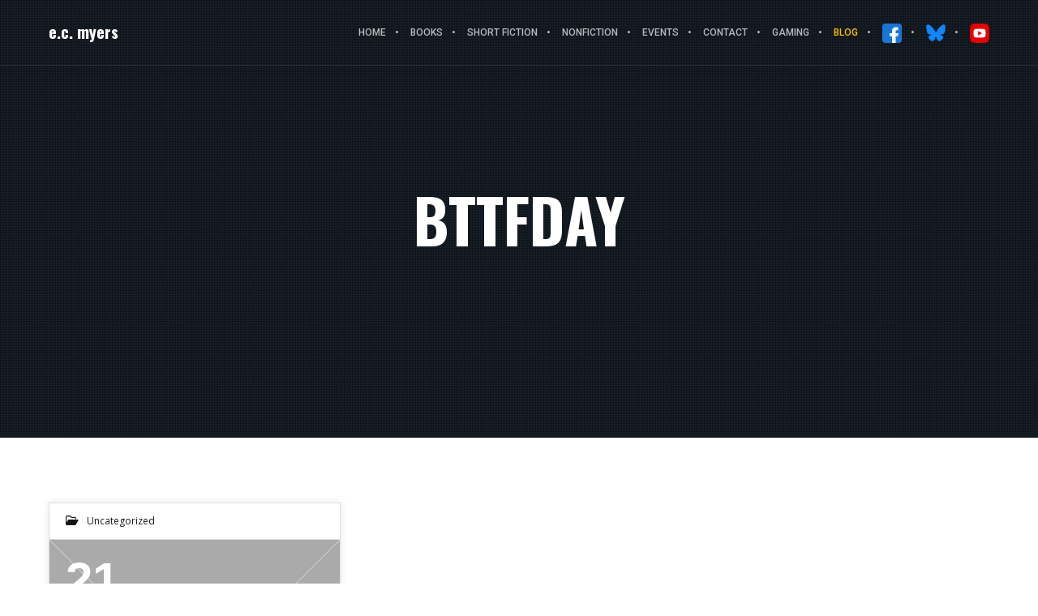

--- FILE ---
content_type: text/css
request_url: https://ecmyers.net/wp-content/themes/brooklyn/style.css?ver=4.9.9.3
body_size: 44075
content:
/*
Theme Name: Brooklyn
Theme URI: https://www.unitedthemes.com/brooklyn
Description: Multi-Purpose Theme
Version: 4.9.9.3
Author: United Themes
Author URI: https://www.unitedthemes.com
License: Split License / ThemeForest
License URI: https://themeforest.net/licenses/regular_extended
Tags: custom-header, full-width-template, theme-options, translation-ready
Text Domain: unitedthemes
Requires at least: 5.0
Tested up to: 6.6
Requires PHP: 7.4
*/

/*
##########################################################################################

BROOKLYN THEME BY UNITED THEMES©

WEB DEVELOPMENT FORGE EST.2011
 
WWW.UNITEDTHEMES.COM 

COPYRIGHT 2011 - 2018 ALL RIGHTS RESERVED BY UNITED THEMES©

##########################################################################################
*/

/* #Reset
================================================== */

html, body, div, span, applet, object, iframe, h1, h2, h3, h4, h5, h6, p, blockquote, pre, a, abbr, acronym, address, big, cite, code, del, dfn, em, font, ins, kbd, q, s, samp, small, strike, strong, sub, sup, tt, var, dl, dt, dd, ol, ul, li, fieldset, form, label, legend, table, caption, tbody, tfoot, thead, tr, th, td, ut-stroke-1, ut-stroke-2, ut-letter, ut-typewriter-1, ut-typewriter-2, ut-underline {
    border: 0;
    font-family: inherit;
    font-size: 100%;
    font-style: inherit;
    font-weight: inherit;
    margin: 0;
    outline: 0;
    padding: 0;
    vertical-align: baseline;
}
html {
    font-size: 100%; /* Corrects text resizing oddly in IE6/7 when body font-size is set using em units http://clagnut.com/blog/348/#c790 */
    -webkit-text-size-adjust: 100%; /* Prevents iOS text size adjust after orientation change, without disabling user zoom */
    -ms-text-size-adjust: 100%; /* www.456bereastreet.com/archive/201012/controlling_text_size_in_safari_for_ios_without_disabling_user_zoom/ */
}
body {
    line-height: 1;
}
article, aside, details, figcaption, figure, footer, header, nav, section {
    display: block;
}
ol, ul {
    list-style: none;
}
table { /* tables still need 'cellspacing="0"' in the markup */
    border-collapse: separate;
    border-spacing: 0;
}
caption, th, td {
    font-weight: normal;
    text-align: left;
}
blockquote:before, blockquote:after, q:before, q:after {
    content: "";
}
blockquote, q {
    quotes: "" "";
}
a:focus {
    outline: 0;
}
a:hover, a:active { /* Improves readability when focused and also mouse hovered in all browsers people.opera.com/patrickl/experiments/keyboard/test */
    outline: 0;
}
a img {
    border: 0;
}
.hero-title {
    font-family: 'sans-serif';
}
/* #General
================================================== */

* {
    margin: 0;
    padding: 0;
}
*, *:after, *::before {
    -webkit-box-sizing: border-box;
    box-sizing: border-box;
}
html {
    min-height: 100%;
    height: 100%;
}
body {
    background: #FFFFFF;
    color: #333333;
    font-size: 14px;
    font-family: sans-serif;
    margin: 0;
    padding: 0;
    display: -webkit-box;
    display: -ms-flexbox;
    display: flex;
    -ms-flex-direction: column;
    -webkit-box-orient: vertical;
    -webkit-box-direction: normal;
            flex-direction: column;
    min-height: 100%;
    height: 100%;
    line-height: 28px;
    overflow-x: hidden;
    width: 100%;
    -webkit-text-size-adjust: 100%;
}
#ut-sitebody {
    position: relative;
}
#main-content {
    background: #FFFFFF;
    display: -webkit-box;
    display: -ms-flexbox;
    display: flex;
    -ms-flex-direction: column;
    -webkit-box-orient: vertical;
    -webkit-box-direction: normal;
            flex-direction: column;
    -webkit-box-flex: 2;
        -ms-flex: 2 0 auto;
            flex: 2 0 auto;
	z-index: 2;
	position: relative;
}
.main-content-background {
    -webkit-box-flex: 2;
        -ms-flex: 2 0 auto;
            flex: 2 0 auto;
}
::-moz-selection {
 color: #FFFFFF;
}
::selection {
    color: #FFFFFF;
}
/* #Typography & HTML Standard Tags
================================================== */

h1, h2, h3, h4, h5, h6 {
    color: #151515;
    line-height: 125%;
    font-weight: normal;
    margin-top: 0;
    -ms-word-wrap: break-word;
    word-wrap: break-word;
}
h1 {
    font-size: 30px;
    margin-bottom: 20px;
}
h2 {
    font-size: 25px;
    margin-bottom: 20px;
}
h3 {
    font-size: 18px;
    margin-bottom: 20px;
}
h4 {
    font-size: 16px;
    margin-bottom: 20px;
}
h5 {
    font-size: 14px;
    margin-bottom: 20px;
}
h6 {
    font-size: 12px;
    margin-bottom: 20px;
}
h1 a, h2 a, h3 a, h4 a, h5 a, h6 a {
    color: #151515;
}
p img {
    margin: 0;
}
.children, 
.entry-content ol ol, 
.entry-content ol ul, 
.entry-content ul ul, 
.entry-content ul ol, 
.comment-content ol ol, 
.comment-content ol ul, 
.comment-content ul ul, 
.comment-content ul ol {
    margin-bottom: 0;
}
.comment-content ul, .entry-content ul {
    list-style-type: disc;
}
.comment-content ol, .entry-content ol {
    list-style-type: decimal;
}
.comment-content > *:last-child {
    margin-bottom: 0;
}
ul, ol, dl {
    margin-left: 14px;
}
table {
    border: 1px solid #DDDDDD;
    border-collapse: collapse;
    border-spacing: 0;
    margin: 0 0 40px 0;
    text-align: left;
    padding: 0 5px;
    width: 100%;
}
.ut-footer-dark .ut-footer-area table {
    border-color: rgba(255, 255, 255, 0.1);
}
table .even {
    background: #f7f8fa;
}
tr {
    border-bottom: 1px solid #DDDDDD;
}
.ut-footer-dark .ut-footer-area tr {
    border-color: rgba(255, 255, 255, 0.1);
}
th {
    font-weight: bold;
}
th, td {
    padding: 5px;
    vertical-align: middle;
    text-align: center;
}
caption {
    text-align: left;
}
var, kbd, samp, code, pre {
    font: 12px/18px Consolas, "Andale Mono", Courier, "Courier New", monospace;
    color: #151515;
    background: #f7f8fa;
}
b, strong, dfn, kbd {
    font-weight: bold;
}
dfn, cite, em, i, address, q, samp, var {
    font-style: italic;
}
q {
    color: #151515;
    -webkit-hyphens: none;
    -ms-hyphens: none;
    hyphens: none;
    quotes: none;
}
blockquote {
    color: #151515;
    display: block;
    position: relative;
    -webkit-hyphens: none;
    -ms-hyphens: none;
    hyphens: none;
    quotes: none;
    font-size: 20px;
    line-height: 200%;
    padding-left: 40px;
    border-left: 4px solid;
    margin-top: 40px;
    margin-bottom: 40px;
}
blockquote cite {
    font-size: 12px;
    font-style: normal;
    font-weight: normal;
    display: block;
}
.format-quote blockquote {
    margin-left: 0;
    margin-right: 0;
    font-size: 26px;
    line-height: 150%;
}
pre:not(.ut-print) {
    background: transparent;
    color: inherit;
    white-space: pre;
    overflow: auto;
    padding: 0;
    clear: both;
    font-size: 12px;
    line-height: 150%;
    margin-top: 0;
    -webkit-border-radius: 0;
    -moz-border-radius: 0;
    border-radius: 0;
}
var, 
kbd, 
code {
    padding: 3px;
}
abbr[title], 
acronym[title], 
dfn[title] {
    cursor: help;
    border-bottom: 1px dotted #666666;
}
del {
    text-decoration: line-through;
}
ins {
    text-decoration: underline;
}
mark, ins {
    text-decoration: none;
    padding: 3px;
    color: #FFFFFF;
}
sub, sup {
    line-height: 0;
    position: relative;
    vertical-align: baseline;
    font-size: .45em;
    top: -1em;
}
sub {
    vertical-align: bottom;
}
small {
    font-size: 70%;
}
big {
    font-size: 150%;
    font-weight: bold;
}
figure {
    margin: 0;
}
p, 
dd,
pre,
ul, 
ol, 
dl {
    margin-bottom: 20px;
} 
fieldset, 
form {
    margin-bottom: 40px;
}
address {
    margin-top: 0;
    margin-bottom: 20px;
}
hr {
    background-color: #CCCCCC;
    border: 0;
    height: 1px;
    margin-bottom: 1.5em;
}
/* Removing the dotted outline */

object, embed {
    outline: 0;
}
button::-moz-focus-inner, 
input::-moz-focus-inner {
 border:0;
 padding:0;
}

/* #Links
================================================== */

a,
.ut-custom-link-module i,
.ut-title-style1,
.entry-title,
#ut-portfolio-navigation-wrap a span {
    cursor: pointer;
    text-decoration: none;
    outline: 0;
    -webkit-transition: color 300ms cubic-bezier(0.215, 0.610, 0.355, 1.000);
    -o-transition: color 300ms cubic-bezier(0.215, 0.610, 0.355, 1.000);
    transition: color 300ms cubic-bezier(0.215, 0.610, 0.355, 1.000); /* easeOutCubic */
    -webkit-transition-timing-function: cubic-bezier(0.215, 0.610, 0.355, 1.000);
    -o-transition-timing-function: cubic-bezier(0.215, 0.610, 0.355, 1.000);
    transition-timing-function: cubic-bezier(0.215, 0.610, 0.355, 1.000); /* easeOutCubic */
}
a:hover {
    color: #151515;
    cursor: pointer;
}
.light a:hover {
    color: #FFFFFF;
}
a img {
    border: none;
    vertical-align: bottom;
}
/* #Images & Media
================================================== */

img {
    height: auto; /* Make sure images are scaled correctly. */
    max-width: 100%; /* Adhere to container width. */
    width: auto\9; /* ie8 */
    -ms-interpolation-mode: bicubic;
    border: 0;
    vertical-align: bottom;
    image-rendering: -webkit-optimize-contrast;
}

.ut-advanced-google-map .gm-style img {
    vertical-align: baseline;
}

.alignleft {
    float: left;
}
.alignright {
    float: right;
}
.aligncenter {
    display: block;
    margin-left: auto;
    margin-right: auto;
}
i.alignleft, img.alignleft {
    margin: 5px 20px 5px 0;
}
i.alignright, img.alignright {
    margin: 5px 0 5px 20px;
}
.alignright.ut-custom-icon {
    margin: 0 0 0 10px;
}
.alignleft.ut-custom-icon {
    margin: 0 10px 0 0;
}
img.aligncenter {
    margin: 5px auto;
}
img.alignnone {
    margin: 0;
}
.wp-caption.alignleft {
    margin: 5px 20px 20px 0;
}
.wp-caption.alignright {
    margin: 5px 0 20px 20px;
}
.wp-caption.alignnone {
    margin: 5px 0 20px 0;
}
img.wp-smiley, .rsswidget img {
    border: 0;
    -webkit-border-radius: 0;
    -moz-border-radius: 0;
    border-radius: 0;
    -webkit-box-shadow: none;
            box-shadow: none;
    margin-bottom: 0;
    margin-top: 0;
    padding: 0;
}
.wp-caption.alignleft + ul, .wp-caption.alignleft + ol {
    list-style-position: inside;
}
/* Override the Twitter embed fixed width. */
.entry-content .twitter-tweet-rendered {
    width: 100% !important;
    margin: 0 0 20px !important;
}
/* =Media
----------------------------------------------- */

.page-content img.wp-smiley, 
.entry-content img.wp-smiley, 
.comment-content img.wp-smiley {
    border: none;
    margin-bottom: 0;
    margin-top: 0;
    padding: 0;
    vertical-align: middle;
}
.wp-caption {
    position: relative;
    height: auto !important;
    overflow: hidden;
    max-width: 100%;
    padding: 0;
    text-align: left;
    margin-bottom: 20px;
}
.gallery-item a img, .wp-caption a img {
    -webkit-box-shadow: 0 0 0 #151515;
    box-shadow: 0 0 0 #151515;
}
.gallery-item {
    margin-left: 0 !important;
}
.gallery-item a img:hover, .wp-caption a img:hover {
}
.wp-caption img[class*="wp-image-"] {
    display: block;
    margin: 0;
}
.wp-caption img, img[class*="wp-image-"] {
    -webkit-border-radius: 4px;
    -moz-border-radius: 4px;
    border-radius: 4px;
    max-width: 100%;
}
.wp-caption .wp-caption-text {
    margin: 0;
    padding: 5px 10px;
    overflow: hidden;
    -o-text-overflow: ellipsis;
       text-overflow: ellipsis;
}
.wp-caption-text {
    background: rgb(21,21,21);
    background: rgba(21,21,21,0.5);
    bottom: -50px;
    left: 0;
    margin: 0 !important;
    opacity: 0;
    padding: 1em 0;
    position: absolute;
    -webkit-transition: all 0.2s cubic-bezier(0.25, 0.46, 0.45, 0.94) 0s;
    -o-transition: all 0.2s cubic-bezier(0.25, 0.46, 0.45, 0.94) 0s;
    transition: all 0.2s cubic-bezier(0.25, 0.46, 0.45, 0.94) 0s;
    width: auto;
    color: #FFFFFF;
    font-size: 12px;
    -webkit-border-radius: 0 0 0 3px;
    -moz-border-radius: 0 0 0 3px;
    border-radius: 0 0 0 3px;
}
.ut-footer-area .wp-caption-text {
    font-size: 9px;
    line-height: 1;
}
.wp-caption:hover .wp-caption-text {
    bottom: 0;
    opacity: 0.8;
}
.wp-caption-text a {
    color: #FFFFFF !important;
    text-decoration: underline;
    font-weight: normal !important;
}
.wp-caption-text a:hover,
.wp-caption-text a:active {
    color: #777777 !important;
    text-decoration: underline;
}
.gallery-caption {
    position: inherit !important;
    -webkit-transition: inherit !important;
    -o-transition: inherit !important;
    transition: inherit !important;
    opacity: 1 !important;
    background: none !important;
    color: #999999;
}
.site-content .gallery {
    margin-bottom: 20px;
}
.wp-caption-text.gallery-caption {
    bottom: 0;
    text-align: left;
    padding-top: 10px;
    padding-bottom: 0;
}
.ut-footer-area .wp-caption-text.gallery-caption {
    padding-top: 5px;
}
.gallery img {
    border: none !important;
}
.gallery-item {
    margin-top: 0 !important;
    overflow: hidden;
}
.site-content .gallery a img {
    border: none;
    height: auto;
    width: 100%;
}
.site-content .gallery dd {
    margin: 0;
}
.size-auto, 
.size-full, 
.size-large, 
.size-medium, 
.size-thumbnail {
    max-width: 100%;
    height: auto;
}
embed, iframe, object {
    max-width: 100%;
}
.vimelar-container iframe {
    position: relative;
    max-width: inherit !important;
}

.ut-video {
    margin-bottom: 20px;
}
.gallery {
    margin-bottom: 0;
    margin-left: -15px !important;
    margin-right: -15px !important;
}
li .gallery {
    margin-top: 30px;
}
li .gallery .gallery-item {
    margin-bottom: 15px;
}
.ut-footer-area li .gallery .gallery-item {
    margin-bottom: 30px;
}
.gallery-item {
    display: inline-block;
    margin-bottom: 30px;
    margin-top: 0 !important;
    padding: 0 15px;
    position: relative;
    vertical-align: top;
    width: 100%;
}
.gallery-icon {
    font-weight: normal;
}
.gallery-columns-2 .gallery-item {
    width: 50%;
}
.gallery-columns-3 .gallery-item {
    width: 33.33%;
}
.gallery-columns-4 .gallery-item {
    width: 25%;
}
.gallery-columns-5 .gallery-item {
    width: 20%;
}
.gallery-columns-6 .gallery-item {
    width: 16.66%;
}
.gallery-columns-7 .gallery-item {
    width: 14.28%;
}
.gallery-columns-8 .gallery-item {
    width: 12.5%;
}
.gallery-columns-9 .gallery-item {
    width: 11.11%;
}
.gallery-icon img {
    margin: 0 auto;
    width: 100%;
}
.gallery-columns-6 .gallery-caption, .gallery-columns-7 .gallery-caption, .gallery-columns-8 .gallery-caption, .gallery-columns-9 .gallery-caption {
    display: none;
}

@media (max-width: 767px) {
.gallery-columns-2 .gallery-item, .gallery-columns-3 .gallery-item, .gallery-columns-4 .gallery-item, .gallery-columns-5 .gallery-item, .gallery-columns-6 .gallery-item, .gallery-columns-7 .gallery-item, .gallery-columns-8 .gallery-item, .gallery-columns-9 .gallery-item {
    width: 100%;
}
}

/* #Main Menu Superfish Base
================================================== */
.ut-horizontal-navigation {
    position: relative;
}
.ut-horizontal-navigation ul,
.ut-horizontal-navigation ul li,
.ut-horizontal-navigation ul ul {
    list-style: none;
    margin: 0;
    padding: 0;
}
.ut-horizontal-navigation ul {
    position: relative;
    z-index: 9999;
}
.ut-horizontal-navigation ul li {
    zoom: 1;
}
.ut-horizontal-navigation ul li.hover,
.ut-horizontal-navigation ul li:hover {
    position: relative;
    z-index: 9999;
    cursor: default;
}
.ut-horizontal-navigation ul,
.ut-horizontal-navigation ul li,
.ut-horizontal-navigation ul ul {
    list-style: none;
    margin: 0;
    padding: 0;
}
.ut-horizontal-navigation li {
    margin: 0;
    float: left;
    zoom: 1;
}
.ut-horizontal-navigation ul ul {
    visibility: hidden;
    position: absolute;
    min-width: 260px;
    z-index: 9998;
    width: auto;
    padding: 0;
}
.ut-horizontal-navigation ul li li a:not(.bklyn-btn):not(.ut-remove-header-cart-item) {
    display: block;
    text-decoration: none;
    position: relative;
    border-right: none;
}
.ut-horizontal-navigation ul ul li {
    float: none;
    white-space: nowrap;
    margin: 0;
    line-height: 1;
    -webkit-border-radius: 0;
    -moz-border-radius: 0;
    -khtml-border-radius: 0;
    border-radius: 0;
}
.sf-sub-indicator {
    padding-left: 2px;
}

/* #Top Header & Bordered Layout + Navigation
================================================== */

.ut-has-top-header .ut-header-inner {
    padding-left: 40px;
    padding-right: 40px;
    display: -webkit-box;
    display: -ms-flexbox;
    display: flex;
    -webkit-box-align: center;
        -ms-flex-align: center;
            align-items: center;
    -webkit-box-orient: horizontal;
    -webkit-box-direction: normal;
        -ms-flex-flow: row wrap;
            flex-flow: row wrap;
    height: 40px;
}

.ut-top-header-centered .ut-header-inner {
    margin: 0 auto;
    max-width: 1200px;
    padding-left: 20px;
    padding-right: 20px;
}
.ut-site-border #main-content {
    -webkit-box-flex: 0;
        -ms-flex: none;
            flex: none;
    overflow: hidden;
}
#ut-top-header.ut-flush .ut-header-inner {
    padding-left: 0 !important;
    padding-right: 0 !important;
}
#ut-top-header {
    font-size: 12px;
    position: relative;
    top: 0;
    width: 100%;
    left: 0;
    line-height: 40px;
    z-index: 51;
}
#ut-top-header .ut-wpml-language-switch-name,
#ut-top-header .ut-wpml-language-switch-code,
#ut-top-header .ut-woocommerce-account-text,
#ut-top-header .ut-top-header-main-link,
.ut-main-navigation-link .ut-wpml-language-switch-code {
   vertical-align: middle;
}
#ut-top-header ul li i {
    line-height: 40px;
}
#ut-top-header a i {
    text-decoration: none;
    outline: 0;
    cursor: pointer;
    font-size: inherit;
    line-height: 40px;
    -webkit-transition: color 300ms cubic-bezier(0.215, 0.610, 0.355, 1.000);
    -o-transition: color 300ms cubic-bezier(0.215, 0.610, 0.355, 1.000);
    transition: color 300ms cubic-bezier(0.215, 0.610, 0.355, 1.000); /* easeOutCubic */
    -webkit-transition-timing-function: cubic-bezier(0.215, 0.610, 0.355, 1.000);
    -o-transition-timing-function: cubic-bezier(0.215, 0.610, 0.355, 1.000);
    transition-timing-function: cubic-bezier(0.215, 0.610, 0.355, 1.000); /* easeOutCubic */
}
.ut-header-extra-module-custom-fields .ut-horizontal-navigation {
    font-family: inherit;
}
.ut-header-extra-module-custom-fields .ut-horizontal-navigation .ut-main-navigation-link {
    font-family: inherit;
    font-size: inherit;
    text-transform: none;
    font-weight: inherit;
    letter-spacing: inherit;
    font-style: inherit;
}
.ut-header-cart-count {
    color: #FFFFFF;
    font-family: Sans-Serif !important;
    font-size: 10px;
    font-weight: 400;
    display: inline-block;
    line-height: 16px;
    text-align: center;
    padding: 0;
    -webkit-border-radius: 8px;
    -moz-border-radius: 8px;
    border-radius: 8px;
    width: 16px;
    height: 16px;
    letter-spacing: 0;
}
.ut-header-cart .fa,
.ut-header-cart i,
.ut-main-navigation-link .fa.fa-shopping-cart {
    margin-right: 0 !important;
}
#ut-top-header ul li a:not(.bklyn-btn):not(.ut-remove-header-cart-item) {
    display: inline-block;
    height: 40px;
}
#ut-top-header .ut-company-social,
#ut-top-header .ut-top-header-extra-module-toolbar i {
    font-size: 16px;
}
#ut-top-header.ut-top-header-small {
    font-size: 12px;
}
#ut-top-header.ut-top-header-large {
    font-size: 14px;
}
#ut-top-header.ut-top-header-extra-large {
    font-size: 16px;
}
#ut-top-header-left ul, 
#ut-top-header-right ul {
    margin: 0;
    list-style: none;
}
#ut-top-header-left ul li {
    display: block;
    float: left;
    margin-right: 20px;
}
#ut-top-header-left ul li.ut-top-header-border-separator {
    padding-right: 20px;
}
.ut-top-header-border-separator {
    height: 40px;
}
#header-section #ut-top-header.ut-top-header-reverse #ut-top-header-left ul li.ut-top-header-border-separator:first-child,
#header-section #ut-top-header:not(.ut-top-header-reverse) #ut-top-header-left ul li.ut-top-header-border-separator:last-child {
    border: none !important;
    padding-right: 0;
}
.ut-top-header-reverse #ut-top-header-left ul li {
    float: right;
}
#ut-top-header-right ul li {
    display: block;
    float: right;
    margin-right: 20px;
}
#ut-top-header-right ul li.ut-top-header-border-separator {
    padding-right: 20px;
}
#header-section #ut-top-header-right ul li.ut-top-header-border-separator:first-child {
    border: none !important;
    padding-right: 0;
}
#ut-top-header:not(.ut-top-header-reverse) #ut-top-header-right ul li:first-child,
#ut-top-header.ut-top-header-reverse #ut-top-header-left ul li:first-child {
    margin-right: 0;
}
#ut-top-header-left.ut-company-social ul li i,
#ut-top-header-right.ut-company-social ul li i {
    padding: 0;
    margin: 0;
}
#ut-top-header-left.ut-company-contact ul li i,
#ut-top-header-right.ut-company-contact ul li i,
#ut-top-header-left.ut-custom-fields ul li i,
#ut-top-header-right.ut-custom-fields ul li i {
    margin-right: 10px;
}
#ut-top-header-left.ut-company-contact,
#ut-top-header-right.ut-company-contact,
#ut-top-header-left.ut-custom-fields,
#ut-top-header-right.ut-custom-fields {
    white-space: nowrap;
    overflow: hidden;
    -o-text-overflow: ellipsis;
       text-overflow: ellipsis;
}
.ut-deactivated-link {
    cursor: default !important;
}
#ut-sitebody #ut-top-header .ut-deactivated-link,
#ut-sitebody .ut-horizontal-navigation .ut-header-extra-module-custom-fields .ut-main-navigation-link.ut-deactivated-link {
    pointer-events: none;
}
#ut-sitebody #ut-top-header .ut-deactivated-link:hover,
#ut-sitebody #ut-top-header .ut-deactivated-link:active,
#ut-sitebody .ut-horizontal-navigation .ut-header-extra-module-custom-fields .ut-main-navigation-link.ut-deactivated-link:hover,
#ut-sitebody .ut-horizontal-navigation .ut-header-extra-module-custom-fields .ut-main-navigation-link.ut-deactivated-link:active {
    color: inherit !important;
}
@media (min-width: 1025px) {
    
#ut-top-header-left .ut-top-header-sub-menu .ut-wpml-language-switch-flag,
#ut-top-header-right .ut-top-header-sub-menu .ut-wpml-language-switch-flag,
#ut-top-header-left.ut-toolbar ul li:not(.ut-top-header-search) i,
#ut-top-header-right.ut-toolbar ul li:not(.ut-top-header-search) i {
    margin-right: 10px;
}
    
}
.ut-top-header-sub-menu:hover ul {
    top: 40px;
    opacity: 1;
    pointer-events: auto;
}
.ut-top-header-sub-menu .ut-wpml-language-switch-flag {
    vertical-align: middle;
}
.ut-top-header-sub-menu ul {
    min-width: 260px;
	width:auto;
    list-style: none;
    position: absolute;
    pointer-events: none;
    top: 150%;
    opacity: 0;
    -webkit-box-shadow: 0 5px 5px 0 rgba(0,0,0,.10);
    box-shadow: 0 5px 5px 0 rgba(0,0,0,.10);
}
.ut-header-mini-cart ul {
    min-width: 260px;
}
.ut-header-mini-cart ul .bklyn-btn-holder,
.ut-header-mini-cart .sub-menu .bklyn-btn-holder,
.ut-header-mini-cart .bklyn-btn {
    width: 100%;
}
#ut-top-header.ut-top-header-reverse #ut-top-header-right .ut-top-header-has-submenu.ut-top-header-border-separator:last-child .ut-top-header-sub-menu ul,
#ut-top-header.ut-top-header-reverse #ut-top-header-right .ut-top-header-sub-menu ul,
#ut-top-header-left .ut-top-header-sub-menu ul,
#ut-top-header-left .ut-top-header-has-submenu.ut-top-header-border-separator:first-child .ut-top-header-sub-menu ul,
#ut-top-header.ut-top-header-reverse #ut-top-header-right .ut-top-header-has-submenu.ut-top-header-border-separator:last-child .ut-top-header-sub-menu:hover ul,
#ut-top-header.ut-top-header-reverse #ut-top-header-right .ut-top-header-sub-menu:hover ul,
#ut-top-header-left .ut-top-header-sub-menu:hover ul,
#ut-top-header-left .ut-top-header-has-submenu.ut-top-header-border-separator:first-child .ut-top-header-sub-menu:hover ul {
    left:0;
}
#ut-top-header.ut-top-header-reverse #ut-top-header-right .ut-top-header-has-submenu.ut-top-header-border-separator .ut-top-header-sub-menu ul,
#ut-top-header.ut-top-header-reverse #ut-top-header-right .ut-top-header-has-submenu.ut-top-header-border-separator:first-child .ut-top-header-sub-menu ul,
#ut-top-header-left .ut-top-header-has-submenu.ut-top-header-border-separator .ut-top-header-sub-menu ul,
#ut-top-header.ut-top-header-reverse #ut-top-header-right .ut-top-header-has-submenu.ut-top-header-border-separator .ut-top-header-sub-menu:hover ul,
#ut-top-header.ut-top-header-reverse #ut-top-header-right .ut-top-header-has-submenu.ut-top-header-border-separator:first-child .ut-top-header-sub-menu:hover ul,
#ut-top-header-left .ut-top-header-has-submenu.ut-top-header-border-separator .ut-top-header-sub-menu:hover ul {
    left: -20px;
}
#ut-top-header-right .ut-top-header-has-submenu.ut-top-header-border-separator:first-child .ut-top-header-sub-menu ul,
#ut-top-header.ut-top-header-reverse #ut-top-header-left .ut-top-header-has-submenu.ut-top-header-border-separator:first-child .ut-top-header-sub-menu ul,
#ut-top-header.ut-top-header-reverse #ut-top-header-left .ut-top-header-sub-menu ul,
#ut-top-header-right .ut-top-header-sub-menu ul,
#ut-top-header.ut-top-header-reverse #ut-top-header-left .ut-top-header-has-submenu.ut-top-header-border-separator:first-child .ut-top-header-sub-menu:hover ul,
#ut-top-header.ut-top-header-reverse #ut-top-header-left .ut-top-header-sub-menu:hover ul,
#ut-top-header-right .ut-top-header-sub-menu:hover ul {
    left: inherit;
    right: 0 !important;
}
#ut-top-header.ut-top-header-reverse #ut-top-header-left .ut-top-header-has-submenu.ut-top-header-border-separator .ut-top-header-sub-menu ul,
#ut-top-header-right .ut-top-header-has-submenu.ut-top-header-border-separator:last-child .ut-top-header-sub-menu ul,
#ut-top-header-right .ut-top-header-has-submenu.ut-top-header-border-separator .ut-top-header-sub-menu ul,
#ut-top-header.ut-top-header-reverse #ut-top-header-left .ut-top-header-has-submenu.ut-top-header-border-separator .ut-top-header-sub-menu:hover ul,
#ut-top-header-right .ut-top-header-has-submenu.ut-top-header-border-separator:last-child .ut-top-header-sub-menu:hover ul,
#ut-top-header-right .ut-top-header-has-submenu.ut-top-header-border-separator .ut-top-header-sub-menu:hover ul {
    left: inherit;
    right: -20px;
}
.ut-header-mini-cart ul li {
    display: block;
}
.ut-header-mini-cart ul li.ut-header-mini-cart-action {
    padding-left: 40px;
    padding-right: 40px;
}
.ut-header-mini-cart-action .ut-btn-group {
    margin-left: 0;
    margin-right: 0;
    line-height: 1;
}
#ut-top-header .ut-header-mini-cart .ut-header-mini-cart-item,
.ut-horizontal-navigation ul li.ut-header-mini-cart-item {
    padding-top: 20px;
}
.ut-header-mini-cart-item-link {
    height: auto;
    line-height: inherit;
}
.ut-header-mini-cart-item .ut-header-mini-cart-item-img {
    float: left;
    width: 48px;
    margin-right: 20px;
    min-height: 1px;
    position: relative;
    overflow: hidden;
    vertical-align: middle;
}
.ut-header-mini-cart-item .ut-header-mini-cart-item-description {
    margin-right: 20px;
    white-space: nowrap;
    overflow: hidden;
    -o-text-overflow: ellipsis;
       text-overflow: ellipsis;
}
.ut-header-mini-cart-item .ut-header-mini-cart-item-description .quantity {
    display: block;
}
.ut-header-mini-cart-summary {
    padding: 40px 0 20px;
    line-height: 1;
}
.ut-header-mini-cart-summary .ut-header-mini-cart-total-count {
    float: left;
}
.ut-header-mini-cart-summary .ut-header-mini-cart-total-price {
    float: right;
}
.ut-header-mini-cart-action .bklyn-btn {
    margin: 0;
}
.ut-header-mini-cart-content {
    padding: 0 !important;
    margin: 0 !important;
    list-style: none !important;
    overflow: hidden;
}
#ut-sitebody .ut-header-mini-cart-content .simplebar-track.horizontal {
    display: none !important;
}
#ut-sitebody .ut-header-mini-cart-content .simplebar-content {
    margin-bottom: 0 !important;
    padding-bottom: 0 !important;
}
.ut-header-mini-cart-overflow-container {
    list-style: none !important;
    margin: 0 !important;
    padding: 0 !important;
}
#ut-sitebody .ut-header-mini-cart-overflow-container li:first-child .ut-remove-header-cart-item {
    top: 40px;
}
#ut-sitebody .ut-horizontal-navigation ul.sub-menu li.ut-header-mini-cart-item:last-child {
    padding-bottom: 20px;
}
.ut-remove-header-cart-item {
    right: 40px;
    text-align: right !important;
    top: 20px;
    position: absolute !important;
    padding: 0 !important;
    min-width: auto !important;
}
.ut-remove-header-cart-item::after {
    display: none !important;
}
#ut-sitebody  .ut-remove-header-cart-item .fa {
    margin: 0 !important;
    padding: 0 !important;
    font-size: 16px !important;
    line-height: 1 !important;
}
#ut-top-header-left .bklyn-btn i,
#ut-top-header-right .bklyn-btn i {
    margin: 0 !important;
}
#ut-top-header-left .ut-top-header-sub-menu ul li:not(.ut-header-mini-cart-item),
#ut-top-header-right .ut-top-header-sub-menu ul li:not(.ut-header-mini-cart-item) {
    padding: 0;
}
#ut-top-header-left .ut-top-header-sub-menu ul li,
#ut-top-header-right .ut-top-header-sub-menu ul li {
    display: block;
    float: none;
    white-space: nowrap;
}
#ut-top-header-left .ut-top-header-sub-menu ul li.ut-header-mini-cart-item a:not(.bklyn-btn),
#ut-top-header-right .ut-top-header-sub-menu ul li.ut-header-mini-cart-item a:not(.bklyn-btn)
li.ut-header-mini-cart-item a:not(.bklyn-btn),
li.ut-header-mini-cart-item a:not(.bklyn-btn){
    line-height: 150% !important;
}
#ut-top-header-left .ut-top-header-sub-menu ul li a:not(.bklyn-btn):not(.ut-remove-header-cart-item),
#ut-top-header-right .ut-top-header-sub-menu ul li a:not(.bklyn-btn):not(.ut-remove-header-cart-item) {
    display: block;
    line-height: 30px;
    padding: 0 40px;
}
#ut-top-header-left .ut-top-header-sub-menu ul li a:not(.bklyn-btn):not(.ut-remove-header-cart-item):not(.ut-header-mini-cart-link),
#ut-top-header-right .ut-top-header-sub-menu ul li a:not(.bklyn-btn):not(.ut-remove-header-cart-item):not(.ut-header-mini-cart-link) {
    height: 30px;
}
#ut-top-header-left .ut-top-header-sub-menu ul li:first-child,
#ut-top-header-right .ut-top-header-sub-menu ul li:first-child {
    padding-top: 40px;
}
#ut-top-header-left .ut-top-header-sub-menu ul li.ut-header-mini-cart-item:first-child,
#ut-top-header-right .ut-top-header-sub-menu ul li.ut-header-mini-cart-item:first-child {
    padding-top: 40px;
}
#ut-top-header-left .ut-top-header-sub-menu ul li.ut-header-mini-cart-action:last-child,
#ut-top-header-right .ut-top-header-sub-menu ul li.ut-header-mini-cart-action:last-child {
    padding: 0 40px 20px;
}
#ut-top-header-left .ut-top-header-sub-menu ul li:last-child:not(.ut-header-mini-cart-item),
#ut-top-header-right .ut-top-header-sub-menu ul li:last-child:not(.ut-header-mini-cart-item) {
    padding-bottom: 40px;
}
#ut-top-header-right .ut-top-header-sub-menu ul li {
    text-align: left;
}
#ut-top-header-left {
    -webkit-box-flex: 1;
        -ms-flex: 1;
            flex: 1;
    height: 40px;
    text-align: left;
    -webkit-box-pack: start;
        -ms-flex-pack: start;
            justify-content: flex-start;
}
#ut-top-header-right {
    -webkit-box-flex: 1;
        -ms-flex: 1;
            flex: 1;
    display: -webkit-box;
    display: -ms-flexbox;
    display: flex;
    height: 40px;
    text-align: right;
    -ms-flex-line-pack: end;
        align-content: flex-end;
    -webkit-box-pack: end;
        -ms-flex-pack: end;
            justify-content: flex-end;
    margin-left: auto;
}
#ut-top-header.ut-top-header-reverse .ut-header-inner {
	-moz-flex-direction: row-reverse;
-webkit-box-orient: horizontal;
-webkit-box-direction: reverse;
    -ms-flex-direction: row-reverse;
        flex-direction: row-reverse; 
}
#ut-top-header.ut-top-header-reverse #ut-top-header-left {
}
#ut-top-header.ut-top-header-reverse #ut-top-header-right {
	-moz-justify-content: flex-start;
	     -webkit-box-pack: start;
	         -ms-flex-pack: start;
	        justify-content: flex-start;
}
.ha-header.bordered-navigation.ut-header-light {
    background: rgb(255,255,255);
}
.ha-header.bordered-navigation.ut-header-dark {
    background: #131416;
}
.ut-top-header-no-content {
    display: none !important;
}

/* #Header Section
================================================== */

#ut-header-placeholder {
 -webkit-box-flex: 1;
     -ms-flex: 1 0 auto;
         flex: 1 0 auto;
}
#header-section {
    line-height: 80px;
    will-change: transform;
    -webkit-box-sizing: border-box;
    box-sizing: border-box;
}
.grid-container .ha-header-perspective {
    padding: 0;
}
.ha-header {
    position: relative;
    top: 0;
    left: 0;
    width: 100%;
    padding: 0;
    z-index: 10000;
	-webkit-transform: translate3d(0, 0, 0);
            transform: translate3d(0, 0, 0);
    -webkit-box-shadow: 0 0 transparent, 0 0 transparent, 0 5px 5px -4px rgba(0, 0, 0, 0.10);
            box-shadow: 0 0 transparent, 0 0 transparent, 0 5px 5px -4px rgba(0, 0, 0, 0.10);
}
#header-section {
-webkit-transition: all 500ms cubic-bezier(0.445, 0.050, 0.550, 0.950);
   -moz-transition: all 500ms cubic-bezier(0.445, 0.050, 0.550, 0.950);
     -o-transition: all 500ms cubic-bezier(0.445, 0.050, 0.550, 0.950);
        transition: all 500ms cubic-bezier(0.445, 0.050, 0.550, 0.950); /* easeInOutSine */

-webkit-transition-timing-function: cubic-bezier(0.445, 0.050, 0.550, 0.950);
   -moz-transition-timing-function: cubic-bezier(0.445, 0.050, 0.550, 0.950);
     -o-transition-timing-function: cubic-bezier(0.445, 0.050, 0.550, 0.950);
        transition-timing-function: cubic-bezier(0.445, 0.050, 0.550, 0.950); /* easeInOutSine */
}

#ut-header-placeholder {
-webkit-transition: height 500ms cubic-bezier(0.445, 0.050, 0.550, 0.950);
   -moz-transition: height 500ms cubic-bezier(0.445, 0.050, 0.550, 0.950);
     -o-transition: height 500ms cubic-bezier(0.445, 0.050, 0.550, 0.950);
        transition: height 500ms cubic-bezier(0.445, 0.050, 0.550, 0.950); /* easeInOutSine */

-webkit-transition-timing-function: cubic-bezier(0.445, 0.050, 0.550, 0.950);
   -moz-transition-timing-function: cubic-bezier(0.445, 0.050, 0.550, 0.950);
     -o-transition-timing-function: cubic-bezier(0.445, 0.050, 0.550, 0.950);
        transition-timing-function: cubic-bezier(0.445, 0.050, 0.550, 0.950); /* easeInOutSine */
}

#header-section.ut-header-transition-off {
    -webkit-transition: none;
    -moz-transition: none;
    -o-transition: none;
    transition: none;
}
#header-section.ut-header-floating {
    position: fixed;
}
.ha-header-perspective {
    width: 100%;
    height: 100%;
    position: relative;
}
.ha-header-perspective > div {
    position: relative;
}
.ha-header-front {
    z-index: 2;
}
#ut-sitebody.ut-mobile-menu-open .ha-header-small {
    height: auto;
}
.ha-header-hide {
    overflow: hidden;
    -webkit-transform: translate3d(0, -100%, 0);
    transform: translate3d(0, -100%, 0);
}
.ha-header-show {
    height: 80px;
    -webkit-transform: translateY(0%);
    -ms-transform: translateY(0%);
        transform: translateY(0%);
}
.site-logo {
    color: #151515;
    display: table;
    text-align: left;
    margin: 0;
    height: 80px;
    position: relative;
}
.site-logo .logo {
    font-size: 16px;
    margin: 0;
    -ms-word-wrap: break-word;
    word-wrap: break-word;
    display: table-cell;
    vertical-align: middle;
}
.site-logo img {
    max-height: 60px;
    vertical-align: middle;
    white-space: nowrap;
    color: transparent;
}
.ut-site-logo-background {
    position: relative;
    z-index: 1;
    width: intrinsic;           /* Safari/WebKit verwendet einen nicht standardisierten Namen */
    width: -moz-max-content;    /* Firefox/Gecko */
    width: -webkit-max-content; /* Chrome */
    width: max-content;
    display: table;
}
.ut-site-logo-background::after {
    content: "";
    position: absolute;
    top: 0;
    bottom: 0;
    width: calc(100% + 86px);
    -webkit-transform:skewX(-16deg);
    -moz-transofrom:skewX(-16deg);
    transform: skewX(-16deg);
    background: #FFFFFF;
    z-index: -1;
}
.centered .ut-site-logo-background::after {
    left: -16px;
}
.fullwidth .ut-site-logo-background::after {
    left: -56px;
}

#header-section[data-style="default"] .ut-site-logo-background,
#header-section[data-style="style-1"] .ut-site-logo-background,
#header-section[data-style="style-2"] .ut-site-logo-background,
#header-section[data-style="style-3"] .ut-site-logo-background {
    display: inline-table;
    height: 100%;
    line-height: 80px;
}
#header-section[data-style="style-1"].centered .ut-site-logo-background::after {
    left: auto;
    right: -16px;
}
#header-section[data-style="style-1"].fullwidth .ut-site-logo-background::after {
    left: auto;
    right: -56px;
}
#header-section[data-style="style-3"].fullwidth .ut-site-logo-background::after {
    left: -41px;
}
#header-section[data-style="style-4"] .ut-site-logo-background {
    display: inline-table;
    height: 100%;
    line-height: 80px;
}
#header-section[data-separator="off"][data-style="style-4"] .site-logo .ut-site-logo-background img,
#header-section[data-separator="off"][data-style="style-4"] .site-logo .ut-site-logo-background .logo {
    vertical-align: middle;
}
#header-section[data-style="style-4"].fullwidth .ut-site-logo-background::after {
    left: -41px;
}
#header-section[data-style="style-5"] .ut-site-logo-background {
    display: inline-table;
    height: 100%;
    line-height: 80px;
}
#header-section[data-style="style-6"] .ut-site-logo-background {
    display: inline-table;
    height: 100%;
    line-height: 80px;
}
#header-section[data-style="style-6"].centered .ut-site-logo-background::after {
    left: auto;
    right: -16px;
}
#header-section[data-style="style-6"].fullwidth .ut-site-logo-background::after {
    left: auto;
    right: -56px;
}
#header-section[data-style="style-7"] .ut-site-logo-background {
    display: inline-table;
    height: 100%;
    line-height: 80px;
}
#header-section[data-separator="off"][data-style="style-7"] .site-logo .ut-site-logo-background img,
#header-section[data-separator="off"][data-style="style-7"] .site-logo .ut-site-logo-background .logo {
    vertical-align: middle;
}
#header-section[data-style="style-7"].fullwidth .ut-site-logo-background::after {
    left: -41px;
}
#header-section[data-style="style-8"] .ut-site-logo-background {
    display: inline-table;
    height: 100%;
    line-height: 80px;
}
#header-section[data-style="style-8"].fullwidth .ut-site-logo-background::after {
    left: -41px;
}
#header-section[data-style="style-9"] .ut-site-logo-background {
    display: inline-table;
    height: 100%;
    line-height: 80px;
}
#header-section[data-style="style-9"] .site-logo.ut-logo-has-img {
    display: -webkit-box;
    display: -ms-flexbox;
    display: flex;
}
#header-section[data-style="style-9"] .site-logo.ut-logo-has-img .ut-site-logo-background {
    display: -webkit-inline-box;
    display: -ms-inline-flexbox;
    display: inline-flex;
    -webkit-box-align: center;
        -ms-flex-align: center;
            align-items: center;
}
#header-section[data-style="style-9"].fullwidth .ut-site-logo-background::after {
    left: -66px;
}
#header-section[data-style="style-9"].fullwidth .ut-site-logo-background::after {
    width: calc(100% + 86px);
}






/* Header Styles */
.page-header, 
.parallax-header, 
.section-header {
    text-align: center;
    padding-bottom: 30px;
    position: relative;
}
.page-title, 
.parallax-title, 
.section-title {
    font-size: 30px;
    margin-bottom: 20px;
    position: relative;
}
.header-left {
    text-align: left;
}
.header-right {
    text-align: right;
}

@media (max-width: 767px) {

    .header-mobile-left {
        text-align: left;
    }
    .header-mobile-center {
        text-align: center;
    }
    .header-mobile-right {
        text-align: right;
    }

    .header-mobile-left .page-title,
    .header-mobile-left .parallax-title,
    .header-mobile-left .section-title {
        text-align: left;
    }

    .page-header.header-mobile-left,
    .section-header.header-mobile-left,
    .parallax-header.header-mobile-left {
        text-align: left;
    }

    .header-mobile-center .page-title,
    .header-mobile-center .parallax-title,
    .header-mobile-center .section-title {
        text-align: center;
    }

    .page-header.header-mobile-center,
    .section-header.header-mobile-center,
    .parallax-header.header-mobile-center {
        text-align: center;
    }

    .header-mobile-right .page-title,
    .header-mobile-right .parallax-title,
    .header-mobile-right .section-title {
        text-align: right;
    }

    .page-header.header-mobile-right,
    .section-header.header-mobile-right,
    .parallax-header.header-mobile-right {
        text-align: right;
    }
    #ut-sitebody .header-mobile-left .lead {
        text-align: left;
    }
    #ut-sitebody .header-mobile-center .lead {
        text-align: center;
    }
    #ut-sitebody .header-mobile-right .lead {
        text-align: right;
    }

}

@media (min-width: 768px) and (max-width: 1024px) {

    .header-tablet-left {
        text-align: left;
    }
    .header-tablet-center {
        text-align: center;
    }
    .header-tablet-right {
        text-align: right;
    }
    .page-header.header-tablet-left,
    .section-header.header-tablet-left,
    .parallax-header.header-tablet-left {
        text-align: left;
    }
    .page-header.header-tablet-center,
    .section-header.header-tablet-center,
    .parallax-header.header-tablet-center {
        text-align: center;
    }
    .page-header.header-tablet-right,
    .section-header.header-tablet-right,
    .parallax-header.header-tablet-right {
        text-align: right;
    }
    #ut-sitebody .header-tablet-left .lead {
        text-align: left;
    }
    #ut-sitebody .header-tablet-center .lead {
        text-align: center;
    }
    #ut-sitebody .header-tablet-right .lead {
        text-align: right;
    }


}

.pt-style-1 .page-title,
.pt-style-1 .section-title {
    display: inline-block;
    margin-bottom: 0;
    padding: 0 120px;
    overflow: hidden;
}
.pt-style-1 .page-title.bklyn-divider-styles,
.pt-style-1 .section-title.bklyn-divider-styles {
    background: none !important;
}
.pt-style-1 .section-title span,
.pt-style-1 .page-title span {
    display: inline-block;
    padding: 0 20px;
    position: relative;
    vertical-align: baseline;
}
.pt-style-1 .page-title.bklyn-divider-styles span::before,
.pt-style-1 .page-title.bklyn-divider-styles span::after,
.pt-style-1 .section-title.bklyn-divider-styles span::before,
.pt-style-1 .section-title.bklyn-divider-styles span::after {
    content: "";
    display: block;
    position: absolute;
    top: 50%;
    width: 1160px;
    background-attachment: scroll;
    background-repeat: repeat-x;
    background-position: center center;
}
.pt-style-1 .page-title.bklyn-divider-styles span::before,
.pt-style-1 .section-title.bklyn-divider-styles span::before {
    right: 100%;
}
.pt-style-1 .page-title.bklyn-divider-styles span::after,
.pt-style-1 .section-title.bklyn-divider-styles span::after {
    left: 100%;
}
.pt-style-1 .page-title.bklyn-divider-style-1 span::before,
.pt-style-1 .page-title.bklyn-divider-style-1 span::after,
.pt-style-1 .section-title.bklyn-divider-style-1 span::before,
.pt-style-1 .section-title.bklyn-divider-style-1 span::after {
    background-image: url('images/divider/divider1.png');
    height: 9px;
    margin-top: -4.5px;
}
.pt-style-1 .parallax-title {
    background-attachment: scroll;
    background-image: url('images/divider/divider1.png');
    background-repeat: repeat-x;
    background-position: top center;
    padding-top: 20px;
    display: inline-block;
}
.pt-style-1.header-left,
.pt-style-1.header-left .page-title span,
.pt-style-1.header-left .section-title span,
.pt-style-1.header-left .page-title,
.pt-style-1.header-left .section-title {
    padding-left: 0;
}
.pt-style-1.header-right,
.pt-style-1.header-right .page-title span,
.pt-style-1.header-right .section-title span,
.pt-style-1.header-right .page-title,
.pt-style-1.header-right .section-title {
    padding-right: 0;
}

@media (max-width: 767px) {


}

@media (min-width: 768px) and (max-width: 1024px) {

    .pt-style-1.header-tablet-center .page-title,
    .pt-style-1.header-tablet-center .section-title {
        padding: 0 120px;
    }

    .pt-style-1.header-tablet-center .page-title span,
    .pt-style-1.header-tablet-center .section-title span {
        padding: 0 20px;
    }

    .pt-style-1.header-tablet-left .page-title,
    .pt-style-1.header-tablet-left .section-title {
        padding-left: 0;
        padding-right: 120px;
    }

    .pt-style-1.header-tablet-left,
    .pt-style-1.header-tablet-left .page-title span,
    .pt-style-1.header-tablet-left .section-title span {
        padding-left: 0;
        padding-right: 20px;
    }

    .pt-style-1.header-tablet-right .page-title,
    .pt-style-1.header-tablet-right .section-title {
        padding-right: 0;
        padding-left: 120px;
    }

    .pt-style-1.header-tablet-right,
    .pt-style-1.header-tablet-right .page-title span,
    .pt-style-1.header-tablet-right .section-title span {
        padding-right: 0;
        padding-left: 20px;
    }

}

.pt-style-2 .page-title span::after,
.pt-style-2 .parallax-title span::after,
.pt-style-2 .section-title span::after {
    content: "";
    display: block;
    background-color: #151515;
    width: 30px;
    height: 1px;
    margin: 15px auto 0;
}
.light .pt-style-2 .page-title span::after,
.light .pt-style-2 .parallax-title span::after,
.light .pt-style-2 .section-title span::after {
    background-color: #FFFFFF;
}
.pt-style-2.header-left .page-title span::after,
.pt-style-2.header-left .parallax-title span::after,
.pt-style-2.header-left .section-title span::after {
    margin: 15px 0 0;
}
.pt-style-2.header-right .page-title span::after,
.pt-style-2.header-right .parallax-title span::after,
.pt-style-2.header-right .section-title span::after {
    margin: 15px 0 0 auto;
}

@media (max-width: 767px) {

    .pt-style-2.header-mobile-left .page-title span::after,
    .pt-style-2.header-mobile-left .parallax-title span::after,
    .pt-style-2.header-mobile-left .section-title span::after {
        margin: 15px 0 0;
    }

    .pt-style-2.header-mobile-center .page-title span::after,
    .pt-style-2.header-mobile-center .parallax-title span::after,
    .pt-style-2.header-mobile-center .section-title span::after {
        margin: 15px auto 0;
    }

    .pt-style-2.header-mobile-right .page-title span::after,
    .pt-style-2.header-mobile-right .parallax-title span::after,
    .pt-style-2.header-mobile-right .section-title span::after {
        margin: 15px 0 0 auto;
    }

}

@media (min-width: 768px) and (max-width: 1024px) {

    .pt-style-2.header-tablet-left .page-title span::after,
    .pt-style-2.header-tablet-left .parallax-title span::after,
    .pt-style-2.header-tablet-left .section-title span::after {
        margin: 15px 0 0;
    }

    .pt-style-2.header-tablet-center .page-title span::after,
    .pt-style-2.header-tablet-center .parallax-title span::after,
    .pt-style-2.header-tablet-center .section-title span::after {
        margin: 15px auto 0;
    }

    .pt-style-2.header-tablet-right .page-title span::after,
    .pt-style-2.header-tablet-right .parallax-title span::after,
    .pt-style-2.header-tablet-right .section-title span::after {
        margin: 15px 0 0 auto;
    }

}



.pt-style-3 .page-title,
.pt-style-3 .parallax-title,
.pt-style-3 .section-title {
    margin-bottom: 25px;
    margin-top: 3px;
}
.pt-style-3 .page-title span,
.pt-style-3 .parallax-title span,
.pt-style-3 .section-title span {
    color: #FFFFFF;
    padding: 0.2em 0.4em;
    border: 3px solid #FFFFFF;
    display: inline-block;
}

@media (max-width: 767px) {



}

@media (min-width: 768px) and (max-width: 1024px) {



}

.pt-style-4 .page-title span,
.pt-style-4 .parallax-title span,
.pt-style-4 .section-title span {
    display: inline-block;
    border: 6px solid #151515;
    padding: 0.2em 0.4em;
}
.light .pt-style-4 .parallax-title span,
.light .pt-style-4 .section-title span {
    display: inline-block;
    border: 6px solid #FFFFFF;
    padding: 0.2em 0.4em;
}
.pt-style-5 .page-title,
.pt-style-5 .parallax-title,
.pt-style-5 .section-title {
    margin-bottom: 25px;
    margin-top: 3px;
}
.pt-style-5 .page-title span,
.pt-style-5 .section-title span {
    color: #FFFFFF;
    padding: 0.2em 0.4em;
    border: 3px solid #FFFFFF;
    display: inline-block;
    background: #151515;
    -webkit-box-shadow: 0 0 0 3px #151515;
    box-shadow: 0 0 0 3px #151515;
}
.pt-style-5 .parallax-title span {
    color: #151515;
    padding: 0.2em 0.4em;
    border: 3px solid #151515;
    display: inline-block;
    background: #FFFFFF;
    -webkit-box-shadow: 0 0 0 3px #FFFFFF;
    box-shadow: 0 0 0 3px #FFFFFF;
}
.pt-style-6 .page-title span::after,
.pt-style-6 .parallax-title span::after,
.pt-style-6 .section-title span::after {
    content: "";
    display: block;
    border-bottom: 1px dotted #151515;
    width: 30px;
    height: 1px;
    margin: 15px auto 0;
}
.light .pt-style-6 .page-title span::after,
.light .pt-style-6 .parallax-title span::after,
.light .pt-style-6 .section-title span::after {
    border-bottom: 1px dotted #FFFFFF;
}
.pt-style-6.header-left .page-title span::after,
.pt-style-6.header-left .parallax-title span::after,
.pt-style-6.header-left .section-title span::after {
    margin: 15px 0 0;
}
.pt-style-6.header-right .page-title span::after,
.pt-style-6.header-right .parallax-title span::after,
.pt-style-6.header-right .section-title span::after {
    margin: 15px 0 0 auto;
}

@media (max-width: 767px) {



}

@media (min-width: 768px) and (max-width: 1024px) {

    .pt-style-6.header-tablet-left .page-title span::after,
    .pt-style-6.header-tablet-left .parallax-title span::after,
    .pt-style-6.header-tablet-left .section-title span::after {
        margin: 15px 0 0;
    }
    .pt-style-6.header-tablet-center .page-title span::after,
    .pt-style-6.header-tablet-center .parallax-title span::after,
    .pt-style-6.header-tablet-center .section-title span::after {
        margin: 15px auto 0;
    }
    .pt-style-6.header-tablet-right .page-title span::after,
    .pt-style-6.header-tablet-right .parallax-title span::after,
    .pt-style-6.header-tablet-right .section-title span::after {
        margin: 15px 0 0 auto;
    }

}





.page-title span span, .page-title .vcard {
    padding: 0 !important;
}
.page-title .vcard a:hover {
    color: #151515;
}
.ut-lead-has-icon {
    position: relative;
}
.ut-lead-has-icon::before {
    position: absolute;
    top: 20%;
    left: 0;
}
@media (max-width: 767px) {

    .ut-lead-has-icon::before {
        display: none !important;
    }

    .pt-style-1 .page-title.bklyn-divider-style-1 span::before,
    .pt-style-1 .page-title.bklyn-divider-style-1 span::after,
    .pt-style-1 .section-title.bklyn-divider-style-1 span::before,
    .pt-style-1 .section-title.bklyn-divider-style-1 span::after {
        display: none;
    }
    .pt-style-1 .page-title,
    .pt-style-1 .section-title,
    .pt-style-1 .page-title span,
    .pt-style-1 .section-title span {
        padding: 0;
    }

}
.ut-lead-has-icon > p {
    margin-left: 30px;
}
.lead, 
.taxonomy-description {
    font-size: 1.125em;
    line-height: 200%;
}
.lead ins {
    background: none;
    padding: 0;
}



/* #Hero Section
================================================== */

#ut-hero {
    -webkit-transition: background-image 1s linear;
    -o-transition: background-image 1s linear;
    transition: background-image 1s linear;
}
.hero-title .wpb_content_element, 
.ut-split-hero .hero-title {
    margin-bottom: 0;
}
.hero-title .wpb_content_element {
	display: inline-block;
}
.home section:not(.ut-custom-hero) {
    overflow: hidden;
}
.ut-custom-hero {
    overflow: visible;
    -webkit-box-flex: 1;
        -ms-flex: 1 0 auto;
            flex: 1 0 auto;
	z-index: 1;
}
.ut-offset-anchor {
    width: 0px;
    height: 0px;
    display: block;
    overflow: hidden;
    visibility: hidden;
}
.ut-bklyn-onepage .ut-offset-anchor,
.ut-bklyn-multisite .ut-offset-anchor {
    position: absolute;
    top: 0;
    left: 0;
}
.ut-bklyn-multisite .ut-scroll-up-waypoint {
    position: absolute;
    bottom: 0;
    left: 0;
}

/* Hero Slider */

.ut-hero-slider {
    border: none !important;
    height: 100%;
    position: relative;
}
.hero.slider {
    background: #FFFFFF;
    z-index: 1;
}
.hero.slider .parallax-overlay {
    z-index: 3;
}
.ut-hero-slider .flex-viewport {
    width: 100%;
    height: 100%;
}
.ut-hero-slider .slides {
    height: 100%;
    position: relative;
    width: 100%;
}
.ut-hero-slider .slides li {
    background-position: center center !important;
    background-size: cover !important;
    height: 100%;
    position: relative;
}
.ut-hero-captions {
    position: absolute !important;
    width: 100%;
    z-index: 10;
    background: none;
    border: none;
    top: 0;
}
a.ut-flex-control {
    display: block;
    width: 40px;
    height: 120px;
    margin: 0;
    position: absolute;
    top: 50%;
    z-index: 11;
    margin-top: -60px;
    overflow: hidden;
    opacity: 1;
    cursor: pointer;
    color: #ffffff;
    -webkit-transition: all .3s ease;
    -o-transition: all .3s ease;
    transition: all .3s ease;
    text-align: center;
}
a.ut-flex-control:before {
    font-family: 'Brooklyn-Core';
    font-size: 20px;
    line-height: 120px;
    display: inline-block;
    content: '\e90a';
}
a.ut-flex-control.next:before {
    content: '\e915';
}
a.ut-flex-control.prev {
    left: 0;
    -webkit-border-radius: 0 3px 3px 0;
    -moz-border-radius: 0 3px 3px 0;
    border-radius: 0 3px 3px 0;
}
a.ut-flex-control.next {
    right: 0;
    -webkit-border-radius: 3px 0 0 3px;
    -moz-border-radius: 3px 0 0 3px;
    border-radius: 3px 0 0 3px;
}
a.ut-flex-control.prev:hover {
    background: rgba(255, 255, 255, 0.15);
    color: #FFFFFF;
}
a.ut-flex-control.next:hover {
    background: rgba(255, 255, 255, 0.15);
    color: #FFFFFF;
}
.hero-title.extralight {
    font-family: 'ralewayextralight', sans-serif;
}
.hero-title.light {
    font-family: 'ralewaylight', sans-serif;
}
.hero-title.regular {
    font-family: 'ralewayregular', sans-serif;
}
.hero-title.medium {
    font-family: 'ralewaymedium', sans-serif;
}
.hero-title.semibold {
    font-family: 'ralewaysemibold', sans-serif;
}
.hero-title.bold {
    font-family: 'ralewaybold', sans-serif;
}

/* Hero Unit */

.hero {
    height: 100%;
    min-height: 100%;
    position: relative;
    overflow: hidden;
    text-align: center;
}

.hero.ut-hero-fancy-slider {
    z-index: 1;
}

.ut-page-has-no-content:not(.elementor-page) .hero {
    min-height: auto;
}
#ut-sitebody.ut-page-has-no-content #primary,
#ut-sitebody.ut-page-has-no-content #secondary,
#ut-sitebody.ut-page-has-no-content .main-content-background,
#ut-sitebody.ut-page-has-no-content-with-contact-section #primary,
#ut-sitebody.ut-page-has-no-content-with-contact-section #secondary,
#ut-sitebody.ut-page-has-no-content-with-contact-section .main-content-background  {
    padding: 0 !important;
}
.hero .grid-container {
    height: 100%;
    min-height: 100%;
    position: relative;
}
.hero-holder {
    display: -webkit-box;
    display: -ms-flexbox;
    display: flex;
    -webkit-box-orient: horizontal;
    -webkit-box-direction: normal;
        -ms-flex-flow: row wrap;
            flex-flow: row wrap;
    -webkit-box-align: center;
        -ms-flex-align: center;
            align-items: center;
    -webkit-box-pack: center;
        -ms-flex-pack: center;
            justify-content: center;
}
.hero-holder.hero-holder-align-items-bottom {
    -webkit-box-align: end;
        -ms-flex-align: end;
            align-items: flex-end;
}
.hero-holder.hero-holder-align-items-top {
    -webkit-box-align: start;
        -ms-flex-align: start;
            align-items: flex-start;
}
.hero-holder.hero-holder-align-items-top .hero-inner {
    padding-top: 80px;
}
.ut-hero-header-off .hero-holder.hero-holder-align-items-top .hero-inner {
    padding-top: 160px;
}
.hero-holder {
    position: relative;
    width: 100%;
    height: 100%;
    z-index: 1;
    opacity: 1;
}
.hero-inner {
    position: relative;
    width: 100%;
}
.ut-split-hero > .hero-inner {
    display: -webkit-box;
    display: -ms-flexbox;
    display: flex;
    -webkit-box-align: center;
        -ms-flex-align: center;
            align-items: center;
}
.ut-split-hero.ut-hero-highlighted-with-form > .hero-inner {
    -webkit-box-align: start;
        -ms-flex-align: start;
            align-items: start;
}
.hero-inner .ut-hero-highlighted-header {
    padding: 0 20px 0 10px;
    width: 100%;
}
.hero-inner .ut-hero-highlighted-item {
    padding: 0 10px 0 20px;
    width: 100%;
}
.ut-hero-highlighted-item .ut-video {
    margin: 0;
}
.ut-hero-form form {
    color: #FFFFFF;
}
.ut-hero-form label {
    color: #FFFFFF;
    font-size: 12px;
    line-height: 24px;
}
.ut-hero-form {
    background: rgba(0,0,0,0.15);
    padding: 40px;
}
.ut-hero-form.light input, 
.ut-hero-form.light textarea {
    background: transparent;
    padding: 10px 0;
    border-width: 0 0 2px 0;
    border-color: rgba(255,255,255,0.15);
    -webkit-transition: border 0.40s ease-in-out;
    -o-transition: border 0.40s ease-in-out;
    transition: border 0.40s ease-in-out;
}
.ut-hero-form.light textarea {
    vertical-align: top;
}
.ut-hero-form.light input:hover, 
.ut-hero-form.light textarea:hover {
    border-width: 0 0 2px 0;
    background: transparent;
    border-color: rgba(255,255,255,0.30);
    -webkit-box-shadow: none;
    box-shadow: none;
}
.ut-hero-form.light input:focus, 
.ut-hero-form.light input:active, 
.ut-hero-form.light textarea:active, 
.ut-hero-form.light textarea:focus {
    border-width: 0 0 2px 0;
    background: transparent;
    border-color: rgba(255,255,255,1);
    -webkit-box-shadow: none;
    box-shadow: none;
}
.ut-hero-form.light button, 
.ut-hero-form.light input[type="submit"], 
.ut-hero-form.light input[type="button"] {
    padding: 8px 12px;
}
#ut-sitebody .span.wpcf7-not-valid-tip {
    color: #151515 !important;
}
#ut-sitebody .light .span.wpcf7-not-valid-tip {
    color: #FFFFFF !important;
}
.hero-inner p img {
    margin-bottom: 0;
    margin-top: 0;
}
.hero-inner.hero-bottom {
    vertical-align: bottom;
}
.hero-inner p {
    font-size: 20px;
    line-height: 150%;
}
.ut-split-image {
    margin: 0 auto;
}
.hdh, 
.hth, 
.hdb {
    display: block;
    margin: 0 auto;
    width: 100%;
}
.hdh {
    margin-bottom: 10px;
}
.hdb {
    margin-top: 10px;
}
.hero-title {
    margin: 0;
    color: #FFFFFF;
    display: inline-block;
    font-size: 80px;
    line-height: 125%;
    -ms-word-wrap: break-word;
    word-wrap: break-word;
}
.ut-hero-highlighted-header .hero-title {
    font-size: 60px;
}
.hero-description {
    color: #FFFFFF;
    font-size: 14px;
    margin: 0 auto;
    text-transform: uppercase;
    display: inline-block;
}
.hero-description-bottom {
    color: #FFFFFF;
    display: inline-block;
    font-size: 18px;
    margin: 0 auto;
    line-height: 200%;
}
.ut-hero-style-4 .hdh, 
.ut-hero-style-6 .hdh, 
.ut-hero-style-7 .hdh, 
.ut-hero-style-8 .hdh {
    margin-bottom: 16px;
}
.ut-hero-style-4 .hdb, 
.ut-hero-style-6 .hdb, 
.ut-hero-style-7 .hdb, 
.ut-hero-style-8 .hdb {
    margin-top: 20px;
}
.ut-hero-style-1 .hero-title {
    background-attachment: scroll;
    background-image: url('images/divider.png');
    background-repeat: repeat-x;
    background-position: top center;
    padding-top: 14px;
}
.ut-hero-style-2 .hdh {
    margin-bottom: 0;
}
.ut-hero-style-3 .hero-description {
    border-bottom: 3px solid rgb(255, 255, 255);
    border-bottom: 3px solid rgba(255, 255, 255, 0.15);
}
.ut-hero-style-3 .hero-description {
    padding-bottom: 0;
}
.ut-hero-style-3 .hero-btn, 
.ut-hero-style-3 .hero-second-btn {
    border: 1px solid rgb(255, 255, 255);
    border: 1px solid rgba(255, 255, 255, 0.15);
}
.ut-hero-style-4 .hero-title {
    background: #FFFFFF;
    padding: 8px 12px;
    color: #151515;
    border: 6px solid #151515;
    -webkit-box-shadow: 0 0 0 6px #FFFFFF;
    box-shadow: 0 0 0 6px #FFFFFF;
}
.ut-hero-style-4 .hero-btn {
    background: #FFFFFF;
    color: #151515;
}
.ut-hero-style-5 .hero-description {
    border-bottom: 3px solid;
}
.ut-hero-style-5 .hero-btn, 
.ut-hero-style-5 .hero-second-btn {
    border-color: #FFFFFF;
}
.ut-hero-style-6 .hero-title {
    padding: 0.2em;
    border: 4px solid rgb(255, 255, 255);
    border: 4px solid rgba(255, 255, 255, 0.15);
}
.ut-hero-style-6 .hero-btn, 
.ut-hero-style-6 .hero-second-btn {
    border: 2px solid rgb(255, 255, 255);
    border: 2px solid rgba(255, 255, 255, 0.15);
}
.ut-hero-style-7 .hero-title {
    padding: 0.1em 0.2em;
    border: 6px solid rgb(255, 255, 255);
}
.ut-hero-style-7 .hero-btn, 
.ut-hero-style-7 .hero-second-btn {
    border: 3px solid rgb(255, 255, 255);
    border: 3px solid rgba(255, 255, 255, 1);
}
.ut-hero-style-8 .hero-title {
    border-top: 4px solid rgb(255, 255, 255);
    border-bottom: 4px solid rgb(255, 255, 255);
    padding: 0.2em 0;
}
.ut-hero-style-8 .hero-btn, 
.ut-hero-style-8 .hero-second-btn {
    border: 2px solid rgb(255, 255, 255);
    border: 2px solid rgba(255, 255, 255, 1);
}
.ut-hero-style-9 .hero-title {
    border-right: 4px solid rgb(255, 255, 255);
    border-left: 4px solid rgb(255, 255, 255);
    padding: 0 0.2em;
}
.ut-hero-style-9 .hero-btn, 
.ut-hero-style-9 .hero-second-btn {
    border: 2px solid rgb(255, 255, 255);
    border: 2px solid rgba(255, 255, 255, 1);
}
.ut-hero-style-10 .hero-title {
    border-right: 4px dashed rgb(255, 255, 255);
    border-left: 4px dashed rgb(255, 255, 255);
    padding: 0 0.2em;
}
.ut-hero-style-10 .hero-btn, 
.ut-hero-style-10 .hero-second-btn {
    border: 2px solid rgb(255, 255, 255);
    border: 2px solid rgba(255, 255, 255, 1);
}
.hero-down-arrow {
    bottom: 10px;
    font-size: 16px;
    position: absolute;
    left: 50%;
    z-index: 1000;
}
.hero-down-arrow {
    color: #FFFFFF;
}
.hero-down-arrow a:hover,
.hero-down-arrow a:active {
    color: #FFFFFF;
}
.hero-btn-holder {
    display: block;
    margin-top: 20px;
}
.hero-btn, 
.hero-second-btn {
    background: transparent;
    color: #FFFFFF;
    font-weight: 500;
    border: 1px solid rgb(255, 255, 255);
    border: 1px solid rgba(255, 255, 255,1);
    padding: 1em 2.5em;
    font-size: 12px;
    line-height: 24px;
    cursor: pointer;
    text-align: center;
    display: inline-block;
    text-decoration: none !important;
    -webkit-user-select: none;
    -moz-user-select: none;
    -ms-user-select: none;
    user-select: none;
    -webkit-transition: all 300ms cubic-bezier(0.215, 0.610, 0.355, 1.000);
    -o-transition: all 300ms cubic-bezier(0.215, 0.610, 0.355, 1.000);
    transition: all 300ms cubic-bezier(0.215, 0.610, 0.355, 1.000); /* easeOutCubic */
    -webkit-transition-timing-function: cubic-bezier(0.215, 0.610, 0.355, 1.000);
    -o-transition-timing-function: cubic-bezier(0.215, 0.610, 0.355, 1.000);
    transition-timing-function: cubic-bezier(0.215, 0.610, 0.355, 1.000); /* easeOutCubic */
	will-change: transform;
}
.hero-btn-shadow:hover {
    -webkit-box-shadow: 0 14px 28px rgba(0, 0, 0, 0.25), 0 10px 10px rgba(0, 0, 0, 0.22);
            box-shadow:  0 14px 28px rgba(0, 0, 0, 0.25), 0 10px 10px rgba(0, 0, 0, 0.22) ;
}
.hero-btn-icon-before {
    padding-right: 10px;
}
.hero-btn-icon-after {
    padding-left: 10px;
}
.hero-second-btn {
    margin-left: 16px;
}
.hero-btn:hover, 
.hero-second-btn:hover,
.hero-btn:active, 
.hero-second-btn:active {
    color: #FFFFFF;
    background: rgba(255, 255, 255, 0.05);
}
/* UT Hero Custom */

#ut-hero.ut-hero-custom .grid-container {
    max-width: 100%;
}
#ut-hero.ut-hero-custom .hero-inner.ut-hero-custom-left {
    padding-left: 20px;
}
#ut-hero.ut-hero-custom .hero-inner.ut-hero-custom-right {
    padding-right: 20px;
}
#ut-hero.ut-hero-custom .hero-inner.ut-hero-custom-left.ut-hero-bottom, 
#ut-hero.ut-hero-custom .hero-inner.ut-hero-custom-right.ut-hero-bottom {
    padding-bottom: 40px;
    vertical-align: bottom;
}
/* Ut Hero Split Video */

.ut-hero-video .ut-video {
    margin-bottom: 0;
}
.ut-hero-video-boxed {
    background: transparent;
    margin: 0;
    border: 1px solid;
    -webkit-box-shadow: 0 10px 10px rgba(0, 0, 0, 0.25);
    box-shadow: 0 10px 10px rgba(0, 0, 0, 0.25);
}
.ut-hero-video-boxed.ut-hero-video-dark {
    border-color: #000000 !important;
    -webkit-box-shadow: 0 10px 10px rgba(0, 0, 0, 0.25);
    box-shadow: 0 10px 10px rgba(0, 0, 0, 0.25);
}
.ut-hero-video-boxed.ut-hero-video-light {
    background: rgba(255,255,255,0.05);
    border-color: rgb(255,255,255);
    border-color: rgba(255,255,255,1)
}
.ut-hero-style-1 .ut-hero-video-boxed.ut-hero-video-dark, 
.ut-hero-style-1 .ut-hero-video-boxed.ut-hero-video-light {
    background: transparent;
    border: none;
    padding: 20px 0 0 0;
    background-attachment: scroll;
    background-image: url('images/divider.png');
    background-repeat: repeat-x;
    background-position: top center;
}
.ut-hero-style-2 .ut-hero-video-boxed.ut-hero-video-dark, 
.ut-hero-style-2 .ut-hero-video-boxed.ut-hero-video-light {
    background: transparent;
    border: none;
    padding: 0;
}
.ut-hero-style-3 .ut-hero-video-boxed.ut-hero-video-dark, 
.ut-hero-style-3 .ut-hero-video-boxed.ut-hero-video-light {
    border-color: rgb(255,255,255);
    border-color: rgba(255,255,255,0.15);
    border-width: 2px;
    padding: 0;
}
.ut-hero-style-4 .ut-hero-video-boxed.ut-hero-video-dark, 
.ut-hero-style-4 .ut-hero-video-boxed.ut-hero-video-light {
    padding: 0;
    background: 0;
    border-width: 4px;
}
.ut-hero-style-5 .ut-hero-video-boxed.ut-hero-video-dark, 
.ut-hero-style-5 .ut-hero-video-boxed.ut-hero-video-light {
    padding: 0;
    background: transparent;
    border-width: 3px 0 0;
}
.ut-hero-style-6 .ut-hero-video-boxed.ut-hero-video-dark, 
.ut-hero-style-6 .ut-hero-video-boxed.ut-hero-video-light {
    border-width: 4px;
    border-color: rgb(255,255,255);
    border-color: rgba(255,255,255,0.15);
    padding: 0;
}
.ut-hero-style-7 .ut-hero-video-boxed.ut-hero-video-dark, 
.ut-hero-style-7 .ut-hero-video-boxed.ut-hero-video-light {
    padding: 0;
    border: 6px solid rgb(255,255,255);
    border: 6px solid rgba(255,255,255,1);
}
.ut-hero-style-8 .ut-hero-video-boxed.ut-hero-video-dark, 
.ut-hero-style-8 .ut-hero-video-boxed.ut-hero-video-light {
    border-color: rgb(255,255,255);
    border-color: rgba(255,255,255,1);
    border-width: 4px 0 4px 0;
    padding-left: 0;
    padding-right: 0;
    background: transparent;
}
.ut-hero-style-9 .ut-hero-video-boxed.ut-hero-video-dark, 
.ut-hero-style-9 .ut-hero-video-boxed.ut-hero-video-light {
    border-width: 0 4px;
    border-color: #FFFFFF;
    padding: 0;
    background: transparent;
}
.ut-hero-style-10 .ut-hero-video-boxed.ut-hero-video-dark, 
.ut-hero-style-10 .ut-hero-video-boxed.ut-hero-video-light {
    border-color: #FFFFFF;
    border-style: dashed;
    border-width: 4px 0 0 0;
    padding: 0;
    background: transparent;
}
.ut-hero-style-1 .ut-hero-video-boxed.ut-hero-video-themecolor {
    background: transparent;
    border: none;
    padding: 20px 0 0 0;
    background-attachment: scroll;
    background-image: url('images/divider.png');
    background-repeat: repeat-x;
    background-position: top center;
}
.ut-hero-style-2 .ut-hero-video-boxed.ut-hero-video-themecolor {
    background: transparent;
    border: none;
    padding: 0;
}
.ut-hero-style-3 .ut-hero-video-boxed.ut-hero-video-themecolor {
    border-width: 2px;
    padding: 0;
}
.ut-hero-style-4 .ut-hero-video-boxed.ut-hero-video-themecolor {
    padding: 0;
    background: 0;
    border-width: 4px;
}
.ut-hero-style-5 .ut-hero-video-boxed.ut-hero-video-themecolor {
    padding: 0;
    background: transparent;
    border-width: 3px 0 0;
}
.ut-hero-style-6 .ut-hero-video-boxed.ut-hero-video-themecolor {
    border-width: 4px;
    padding: 0;
}
.ut-hero-style-7 .ut-hero-video-boxed.ut-hero-video-themecolor {
    padding: 0;
    border-width: 6px;
}
.ut-hero-style-8 .ut-hero-video-boxed.ut-hero-video-themecolor {
    border-width: 4px 0 4px 0;
    padding-left: 0;
    padding-right: 0;
    background: transparent;
}
.ut-hero-style-9 .ut-hero-video-boxed.ut-hero-video-themecolor {
    border-width: 0 4px;
    padding: 0;
    background: transparent;
}
.ut-hero-style-10 .ut-hero-video-boxed.ut-hero-video-themecolor {
    border-style: dashed;
    border-width: 4px 0 0 0;
    padding: 0;
    background: transparent;
}

/* UT Slider Tablet */

.ut-tablet-holder {
    height: 100%;
    width: 100%;
    display: table;
}
.ut-tablet-inner {
    display: table-cell;
    position: relative;
    vertical-align: bottom;
    width: 100%;
    text-align: left;
    color: #FFFFFF;
}
.ut-tablet-title {
    color: #FFFFFF;
    margin-bottom: 30px;
}
.ut-right-tablet-button {
    margin-right: 0;
}
ul.ut-tablet-nav {
    margin: 0 0 40px 0;
    padding: 0;
}
ul.ut-tablet-nav a {
    color: #FFFFFF;
}
ul.ut-tablet-nav li {
    position: relative;
    padding: 0 0 0 15px;
    margin: 0;
}
ul.ut-tablet-nav li:before {
    content: "\f096";
    font-family: "FontAwesome";
    font-size: 12px;
    top: 0;
    left: 0;
    position: absolute;
}
ul.ut-tablet-nav li.selected:before {
    content: "\f046";
    font-family: "FontAwesome";
    font-size: 12px;
    top: 0;
    left: 0;
    position: absolute;
}
.ut-tablet-headline {
}
ul.ut-tablet {
    margin: 0;
    padding: 0;
    padding-top: 11.5%;
    padding-right: 10.1%;
    padding-left: 10.1%;
    overflow: hidden;
    border-top-left-radius: 5%;
    border-top-right-radius: 5%;
}
ul.ut-tablet.white {
    background: url('images/pad_white.png');
    background-size: cover;
}
ul.ut-tablet.black {
    background: url('images/pad_black.png');
    background-size: cover;
}
ul.ut-tablet.shadow {
    -webkit-box-shadow: 20px 0px 80px 0px rgba(0, 0, 0, 0.8);
            box-shadow: 20px 0px 80px 0px rgba(0, 0, 0, 0.8);
}
ul.ut-tablet li {
    display: none;
    position: relative;
    padding: 2px 2px 0;
    margin: 0;
    width: 100%;
    height: 100%;
    overflow: hidden;
}
ul.ut-tablet li img {
    width: 100%;
    margin: 0;
    padding: 0;
}
ul.ut-tablet li.show {
    display: block;
}
.ut-tablet-single-title {
    color: #FFFFFF;
}
.ut-tablet-overlay {
    position: absolute;
    top: 0;
    left: 0;
    width: 100%;
    height: 100%;
    background: rgb(0, 0, 0);
    background: rgba(0, 0, 0, 0.9);
    opacity: 0;
    -webkit-transition: 0.2s linear;
    -o-transition: 0.2s linear;
    transition: 0.2s linear;
    text-align: center;
    color: #FFFFFF !important;
    overflow: hidden;
}
.ut-tablet .show:hover .ut-tablet-overlay {
    opacity: 1;
}
.ut-tablet-overlay-content-wrap {
    width: 100%;
    height: 100%;
    display: table;
}
.ut-tablet-overlay-content {
    height: 100%;
    display: table-cell;
    vertical-align: middle;
}
.ut-tablet-overlay .ut-btn {
    font-weight: bold;
}

/* Hero Fader */

@-webkit-keyframes fade-out {
	33% {
		opacity: 1;
	}
	66% {
		opacity: 0;
	}
}
@keyframes fade-out {
	33% {
		opacity: 1;
	}
	66% {
		opacity: 0;
	}
}
ul.ut-image-fader {
    margin: 0;
    list-style: none;
    padding: 0;
}
ul.ut-image-fader li {
    background-size: cover;
    background-repeat: no-repeat;
    background-position: center center;
    height: 100%;
    margin: 0;
    padding: 0;
    position: absolute;
    top: 0;
    width: 100%;
    opacity: 0;
    z-index: 0;
}
.ut-no-js ul.ut-image-fader li {
	-webkit-animation: fade-out 12s infinite both;
    		animation: fade-out 12s infinite both;
}
.ut-hero-image-animated ul.ut-image-fader li {
	-webkit-animation: fade-out 12s infinite both;
    		animation: fade-out 12s infinite both;
}

/* Hero Video */

.ut-simple-video-container {
    position: absolute;
    top: 0px;
    left: 0px;
    min-width: 100%;
    min-height: 100%;
    width: auto;
    height: auto;
    z-index: 0;
    overflow: hidden;
    pointer-events: none;
}
.ut-simple-video-container video {
    min-width: 100%;
    min-height: 100%;
    position: absolute;
    top: 50%;
    left: 50%;
    -webkit-transform: translate(-50%, -50%);
    -ms-transform: translate(-50%, -50%);
    transform: translate(-50%, -50%);
}
.ut-hero-video-position {
    top: 0 !important;
    position: relative !important;
    height: 100%;
    width: 100%;
    min-width: 100%;
    min-height: 100%;
}
#ut-video-hero::-webkit-media-controls {
    display: none !important;
}

/* New Hero Video */
.ut-video-container {
    position: absolute;
    top: 0;
    bottom: 0;
    width: 100%;
    height: 100%;
    overflow: hidden;
    left: 0;
    z-index: 1;
}
.ut-video-container.ut-video-background-fit video {
    min-width: 100%;
    min-height: 100%;
    width: auto;
    height: auto;
    position: absolute;
    top: 50%;
    left: 50%;
    -webkit-transform: translate(-50%, -50%);
    -ms-transform: translate(-50%, -50%);
    transform: translate(-50%, -50%);
}
.ut-video-container.ut-video-object-fit video {
    position: absolute;
    top: 0;
    left: 0;
    width: 100%;
    height: 100%;
    object-fit: cover;
}

/* Hero Blog  Brooklyn 5 stuff */

.ut-hero-meta-description-holder {
    color: #FFFFFF;
    font-size: 12px;
    font-weight: bold;
    text-transform: uppercase;
    line-height: 150%;
}
.ut-hero-meta-description-holder a {
    color: #FFFFFF;
}
.ut-hero-meta-description-holder a:hover, 
.ut-hero-meta-description-holder a:active {
    color:rgba(255,255,255,0.5);
}
.ut-hero-meta-description-holder div {
    display: inline;
}
.ut-hero-meta-description-holder div:not(:last-child)::after {
    content: '|';
    color: #FFFFFF;
    padding: 0 15px;
}
.ut-hero-meta-category {
}
.ut-hero-meta-author ul {
    display: inline;
    margin: 0;
    list-style: none;
}
.ut-hero-meta-author ul li {
    display: inline-block;
    vertical-align: middle;
}
.ut-hero-meta-author .ut-entry-avatar-image {
    height: 40px;
    margin-right: 15px;
    width: 40px;
}
.ut-hero-meta-author .ut-entry-avatar-image img, 
.ut-archive-hero-avatar img {
    border: 2px solid #ffbf00;
    -webkit-border-radius: 50%;
    -moz-border-radius: 50%;
    border-radius: 50%;
}
.ut-archive-hero-avatar {
    display: block;
    height: 80px;
    width: 80px;
    margin: 0 auto 20px;
    text-align: center;
}

/* #Navigation
================================================== */

.ut-horizontal-navigation {
    font-family: 'ralewaymedium', sans-serif;
    float: right;
}
.ut-horizontal-navigation.ut-navigation-centered {
    float: none;
}
.ut-horizontal-navigation ul  {
    position: relative;
    float: right;
}
.ut-horizontal-navigation ul li {
    position: relative;
    display: block;
    float: left;
    z-index: 2;
}
.ut-horizontal-navigation a {
    white-space: nowrap;
    text-transform: uppercase;
    font-size: 12px;
    position: relative;
    text-decoration: none;
    display: block;
}
.ut-header-extra-module-custom-fields .ut-horizontal-navigation a.ut-main-navigation-link {
    display: inline-block;
}

.ut-horizontal-navigation a.bklyn-btn {
    display: -webkit-inline-box;
    display: -ms-inline-flexbox;
    display: inline-flex;
}

.ut-main-navigation-link {
    padding-left: 15px;
    padding-right: 15px;
}
.ut-main-navigation-link .ut-wpml-language-switch-flag {
    vertical-align: middle;
    margin-right: 10px;
}
#header-section[data-style='style-6'] #navigation.ut-horizontal-navigation ul li:last-child .ut-main-navigation-link,
#header-section[data-style='default'] #navigation.ut-horizontal-navigation ul li:last-child .ut-main-navigation-link{
    padding-right: 0;
}
#header-section[data-style='style-6'] #navigation.ut-navigation-style-animation-line-middle ul li:last-child .ut-main-navigation-link,
#header-section[data-style='default'] #navigation.ut-navigation-style-animation-line-middle ul li:last-child .ut-main-navigation-link {
    margin-right: 0;
}
#header-section[data-style='style-9'] #navigation.ut-horizontal-navigation ul li:first-child .ut-main-navigation-link,
#header-section[data-style='style-5'] #navigation.ut-horizontal-navigation ul li:first-child .ut-main-navigation-link,
#header-section[data-style='style-1'] #navigation.ut-horizontal-navigation ul li:first-child .ut-main-navigation-link {
    padding-left: 0;
}
#header-section[data-style='style-9'] #navigation.ut-navigation-style-animation-line-middle ul li:first-child .ut-main-navigation-link,
#header-section[data-style='style-5'] #navigation.ut-navigation-style-animation-line-middle ul li:first-child .ut-main-navigation-link,
#header-section[data-style='style-1'] #navigation.ut-navigation-style-animation-line-middle ul li:first-child .ut-main-navigation-link {
    margin-left: 0;
}
.ut-horizontal-navigation.ut-navigation-style-separator ul li a::after {
    content: "\2022";
    position: absolute;
    top: 0;
    color: #151515;
    left: -4px;
}
.ut-horizontal-navigation.ut-navigation-style-separator ul li:first-child a::after {
    display: none;
}



.ut-navigation-with-description-above .ut-main-navigation-link span {
    position: relative;
}

.ut-navigation-with-description-above .ut-has-description .ut-main-navigation-link {
    display: -webkit-box;
    display: -ms-flexbox;
    display: flex;
    -webkit-box-align: center;
    -ms-flex-align: center;
    align-items: center;
    height: 80px;
}

.ut-navigation-with-description-above .ut-has-description .ut-main-navigation-link span {
    line-height: 1;
    display: block;
}

.ut-navigation-with-description-above .ut-has-description .ut-main-navigation-link span::before {
    content: attr(data-description);
    line-height: initial;
    font-size: .9em;
    display: block;
    text-align: right;
    margin-bottom: 2px;
}




/* Header Navigation Skins */

/* Logo */

#header-section .site-logo .logo,
#header-section .site-logo .logo a,
#header-section .site-logo .logo a:hover,
#header-section .site-logo .logo a:active {
    color: #151515;
}
#header-section.ut-header-dark .site-logo .logo,
#header-section.ut-header-dark .site-logo .logo a,
#header-section.ut-header-dark .site-logo .logo a:hover, 
#header-section.ut-header-dark .site-logo .logo a:active {
    color: #FFFFFF;
}
#header-section.ha-transparent .site-logo .logo, 
#header-section.ha-transparent .site-logo .logo a, 
#header-section.ha-transparent .site-logo .logo a:hover, 
#header-section.ha-transparent .site-logo .logo a:active {
    color: #FFFFFF;
}

/* Background */

#header-section,
.ut-placeholder-light {
    background: #FFFFFF;
}
#header-section.ut-header-dark,
.ut-placeholder-dark {
    background: #131416;
}
#header-section.ha-transparent {
    background: transparent;
    -webkit-box-shadow: none;
        -moz-box-shadow: none;
            box-shadow: none;
}
#header-section.ha-transparent:hover {
    background: rgb(19,20,22);
    background: rgba(19,20,22,0.25);
}
#header-section {
    border-bottom: 1px solid #DDDDDD;
}
#header-section.ut-header-dark,
#header-section.ut-primary-custom-skin,
#header-section.ut-secondary-custom-skin,
#header-section.ut-primary-custom-skin:hover {
    border-bottom-color: transparent;
}
#header-section.ha-transparent {
    border-color: rgb(255,255,255);
    border-color: rgba(255,255,255,0.1);
}
#header-section .ut-top-header-sub-menu ul,
#header-section .ut-horizontal-navigation .sub-menu,
#header-section .ut-megamenu {
    background: #FFFFFF;
    border-width: 1px;
    border-style: solid;
    border-color: #DDDDDD;
}
#header-section.ut-header-dark .ut-top-header-sub-menu ul,
#header-section.ut-header-dark .ut-horizontal-navigation .sub-menu,
#header-section.ut-header-dark .ut-megamenu {
    background: #131416;
    border-width: 2px 0 0 0;
    border-style: solid;
    border-color: #FFFFFF;
}
#header-section.ha-transparent .ut-top-header-sub-menu ul,
#header-section.ha-transparent .ut-horizontal-navigation .sub-menu,
#header-section.ha-transparent .ut-megamenu {
    background: rgb(19,20,22);
    background: rgba(19,20,22,0.50);
}

/* Menu Hover Effect */

#header-section .ut-header-extra-module .sub-menu,
#header-section .ut-top-header-sub-menu ul,
#header-section .ut-navigation-with-animation .sub-menu,
#header-section .ut-navigation-with-animation .ut-megamenu {
    -webkit-transition: all 0.3s ease 0s;
    -moz-transition: all 0.3s ease 0s;
    transition: all 0.3s ease 0s;
}

/* Always on für die Extra Module */
.ut-header-extra-module .ut-horizontal-navigation ul li.ut-menu-item-lvl-0 > ul.sub-menu {
    top: 150%;
}
.ut-header-extra-module .ut-horizontal-navigation ul li.ut-menu-item-lvl-0:hover > ul.sub-menu {
    top: 100%;
}
/* END */

.ut-horizontal-navigation.ut-navigation-with-animation ul li.ut-is-megamenu > .ut-megamenu,
.ut-horizontal-navigation.ut-navigation-with-animation ul li.ut-menu-item-lvl-0 > ul.sub-menu {
    top: 150%;
}
.ut-horizontal-navigation.ut-navigation-with-animation ul li.ut-is-megamenu:hover > .ut-megamenu,
.ut-horizontal-navigation.ut-navigation-with-animation ul li.ut-menu-item-lvl-0:hover > ul.sub-menu {
    top: 100%;
}
.ut-horizontal-navigation.ut-navigation-with-animation ul.sub-menu li.menu-item-has-children > ul.sub-menu {
    left: 150%;
    width: 100%;
}
.ut-horizontal-navigation.ut-navigation-with-animation ul.sub-menu li.menu-item-has-children:hover > ul.sub-menu {
    left: 100%;
}

/* Link & Hover Colors */

#header-section,
#header-section .ut-deactivated-link,
#header-section .ut-deactivated-link:hover, 
#header-section .ut-deactivated-link:active {
    color: #151515;
}
#header-section.ut-header-dark,
#header-section.ut-header-dark .ut-deactivated-link,
#header-section.ut-header-dark .ut-deactivated-link:hover
#header-section.ut-header-dark .ut-deactivated-link:active {
    color: rgb(255,255,255);
    color: rgba(255,255,255,0.5);
}
#header-section.ha-transparent,
#header-section.ha-transparent .ut-deactivated-link,
#header-section.ha-transparent .ut-deactivated-link:hover,
#header-section.ha-transparent .ut-deactivated-link:active {
    color: rgb(255,255,255);
    color: rgba(255,255,255,0.7);
}
#header-section a {
    color: #151515;
}
#header-section.ut-header-dark a {
    color: rgb(255,255,255);
    color: rgba(255,255,255,0.5);
}
#header-section.ha-transparent a {
    color: rgb(255,255,255);
    color: rgba(255,255,255,0.7);
}
#header-section.ut-navigation-style-on.ut-header-light #navigation .ut-main-navigation-link:hover,
#header-section.ut-navigation-style-on.ut-header-light #navigation .ut-main-navigation-link:active,
#header-section.ut-navigation-style-on.ut-header-light #navigation .ut-main-navigation-link.selected,
#header-section.ut-navigation-style-on.ut-header-light #navigation .ut-main-navigation-link.selected:hover,
#header-section.ut-navigation-style-on.ut-header-light #navigation .ut-main-navigation-link.selected:active,
#header-section.ut-navigation-style-on.ut-header-light #navigation li.sfHover > .ut-main-navigation-link,

#header-section.ut-navigation-style-on.ut-header-light #navigation li.current_page_item:not(.menu-item-object-custom) > .ut-main-navigation-link, 
#header-section.ut-navigation-style-on.ut-header-light #navigation li.current-menu-item:not(.menu-item-object-custom) > .ut-main-navigation-link, 
#header-section.ut-navigation-style-on.ut-header-light #navigation li.current_page_ancestor > .ut-main-navigation-link, 
#header-section.ut-navigation-style-on.ut-header-light #navigation li.current-menu-ancestor > .ut-main-navigation-link,

#header-section.ut-navigation-style-on.ut-header-light #navigation-secondary .ut-main-navigation-link:hover,
#header-section.ut-navigation-style-on.ut-header-light #navigation-secondary .ut-main-navigation-link:active,
#header-section.ut-navigation-style-on.ut-header-light #navigation-secondary .ut-main-navigation-link.selected,
#header-section.ut-navigation-style-on.ut-header-light #navigation-secondary .ut-main-navigation-link.selected:hover,
#header-section.ut-navigation-style-on.ut-header-light #navigation-secondary .ut-main-navigation-link.selected:active,
#header-section.ut-navigation-style-on.ut-header-light #navigation-secondary li.sfHover > .ut-main-navigation-link,

#header-section.ut-navigation-style-on.ut-header-light #navigation-secondary li.current_page_item:not(.menu-item-object-custom) > .ut-main-navigation-link, 
#header-section.ut-navigation-style-on.ut-header-light #navigation-secondary li.current-menu-item:not(.menu-item-object-custom) > .ut-main-navigation-link, 
#header-section.ut-navigation-style-on.ut-header-light #navigation-secondary li.current_page_ancestor > .ut-main-navigation-link, 
#header-section.ut-navigation-style-on.ut-header-light #navigation-secondary li.current-menu-ancestor > .ut-main-navigation-link,

#header-section.ut-navigation-style-on.ut-header-light .ut-header-extra-module-dropdown-menu .ut-main-navigation-link:hover,
#header-section.ut-navigation-style-on.ut-header-light .ut-header-extra-module-dropdown-menu .ut-main-navigation-link:active,
#header-section.ut-navigation-style-on.ut-header-light .ut-header-extra-module-dropdown-menu .ut-main-navigation-link.selected,
#header-section.ut-navigation-style-on.ut-header-light .ut-header-extra-module-dropdown-menu .ut-main-navigation-link.selected:hover,
#header-section.ut-navigation-style-on.ut-header-light .ut-header-extra-module-dropdown-menu .ut-main-navigation-link.selected:active,
#header-section.ut-navigation-style-on.ut-header-light .ut-header-extra-module-dropdown-menu li.sfHover > .ut-main-navigation-link,

#header-section.ut-navigation-style-on.ut-header-light .ut-header-extra-module-custom-fields .ut-main-navigation-link:hover,
#header-section.ut-navigation-style-on.ut-header-light .ut-header-extra-module-custom-fields .ut-main-navigation-link:active,
#header-section.ut-navigation-style-on.ut-header-light .ut-header-extra-module-custom-fields .ut-main-navigation-link.selected,
#header-section.ut-navigation-style-on.ut-header-light .ut-header-extra-module-custom-fields .ut-main-navigation-link.selected:hover,
#header-section.ut-navigation-style-on.ut-header-light .ut-header-extra-module-custom-fields .ut-main-navigation-link.selected:active,
#header-section.ut-navigation-style-on.ut-header-light .ut-header-extra-module-custom-fields li.sfHover > .ut-main-navigation-link {
    color: #151515;
}

/* Sub Menu */

#header-section.ut-header-light .ut-navigation-with-link-animation-type-border .sub-menu li.sfHover > a {
    color: #151515;
}
#header-section.ut-header-light .ut-navigation-with-link-animation-type-border .sub-menu li.current_page_item > a, 
#header-section.ut-header-light .ut-navigation-with-link-animation-type-border .sub-menu li.current-menu-item > a, 
#header-section.ut-header-light .ut-navigation-with-link-animation-type-border .sub-menu li.current_page_ancestor > a, 
#header-section.ut-header-light .ut-navigation-with-link-animation-type-border .sub-menu li.current-menu-ancestor > a,
#header-section.ut-header-light .ut-navigation-with-link-animation-type-border .ut-navigation-column-list li.current_page_item > a, 
#header-section.ut-header-light .ut-navigation-with-link-animation-type-border .ut-navigation-column-list li.current-menu-item > a, 
#header-section.ut-header-light .ut-navigation-with-link-animation-type-border .ut-navigation-column-list li.current_page_ancestor > a, 
#header-section.ut-header-light .ut-navigation-with-link-animation-type-border .ut-navigation-column-list li.current-menu-ancestor > a,

#header-section.ut-header-light #navigation.ut-navigation-with-link-animation-type-border .sub-menu li > a:hover,
#header-section.ut-header-light #navigation-secondary.ut-navigation-with-link-animation-type-border .sub-menu li > a:hover,
#header-section.ut-header-light .ut-header-extra-module-dropdown-menu .ut-navigation-with-link-animation-type-border .sub-menu li > a:hover,
#header-section.ut-header-light .ut-navigation-with-link-animation-type-border .ut-navigation-column-list li > a:hover {
    color: #151515;
}
#header-section.ut-header-dark a:hover,
#header-section.ut-header-dark a:active,
#header-section.ut-header-dark li.sfHover > .ut-main-navigation-link,
#header-section.ut-header-dark .ut-top-header-has-submenu:hover .ut-header-cart,
#header-section.ut-header-dark .ut-top-header-has-submenu:hover .ut-top-header-main-link,
#header-section.ut-header-dark .sub-menu li.sfHover > a {
    color: rgb(255,255,255);
    color: rgba(255,255,255,1);
}
#header-section.ha-transparent a:hover,
#header-section.ha-transparent a:active,
#header-section.ha-transparent li.sfHover > .ut-main-navigation-link,
#header-section.ha-transparent .ut-top-header-has-submenu:hover .ut-header-cart,
#header-section.ha-transparent .ut-top-header-has-submenu:hover .ut-top-header-main-link,
#header-section.ha-transparent .sub-menu li.sfHover > a {
    color: rgb(255,255,255);
    color: rgba(255,255,255,1); 
}
#header-section .ut-navigation-style-separator ul li a::after {
    color: #151515;
}
#header-section.ut-header-dark .ut-navigation-style-separator ul li a::after {
    color: rgb(255,255,255);
    color: rgba(255,255,255,0.5);
}
#header-section.ha-transparent .ut-navigation-style-separator ul li a::after {
    color: rgb(255,255,255);
    color: rgba(255,255,255,0.7);
}
#header-section.ut-header-dark .selected,
#header-section.ut-header-dark .selected:hover,
#header-section.ut-header-dark .selected:active {
    color: rgb(255,255,255);
    color: rgba(255,255,255,1);
}
#header-section.ha-transparent .selected,
#header-section.ha-transparent .selected:hover,
#header-section.ha-transparent .selected:active {
    color: rgb(255,255,255);
    color: rgba(255,255,255,1);
}
#header-section.ut-header-dark li.current_page_item:not(.menu-item-object-custom) > a, 
#header-section.ut-header-dark li.current-menu-item:not(.menu-item-object-custom) > a, 
#header-section.ut-header-dark li.current_page_ancestor > a, 
#header-section.ut-header-dark li.current-menu-ancestor > a,
#header-section.ut-header-dark .sub-menu li.current_page_item > a, 
#header-section.ut-header-dark .sub-menu li.current-menu-item > a, 
#header-section.ut-header-dark .sub-menu li.current_page_ancestor > a, 
#header-section.ut-header-dark .sub-menu li.current-menu-ancestor > a,
#header-section.ut-header-dark .ut-navigation-column-list li.current_page_item > a, 
#header-section.ut-header-dark .ut-navigation-column-list li.current-menu-item > a, 
#header-section.ut-header-dark .ut-navigation-column-list li.current_page_ancestor > a, 
#header-section.ut-header-dark .ut-navigation-column-list li.current-menu-ancestor > a,
#header-section.ut-header-dark .ut-top-header-sub-menu ul li.current_page_item > a, 
#header-section.ut-header-dark .ut-top-header-sub-menu ul li.current-menu-item > a, 
#header-section.ut-header-dark .ut-top-header-sub-menu ul li.current_page_ancestor > a, 
#header-section.ut-header-dark .ut-top-header-sub-menu ul li.current-menu-ancestor > a {
    color: rgb(255,255,255);
    color: rgba(255,255,255,1);
}
#header-section.ha-transparent li.current_page_item:not(.menu-item-object-custom) > a, 
#header-section.ha-transparent li.current-menu-item:not(.menu-item-object-custom) > a, 
#header-section.ha-transparent li.current_page_ancestor > a, 
#header-section.ha-transparent li.current-menu-ancestor > a,
#header-section.ha-transparent .sub-menu li.current_page_item > a, 
#header-section.ha-transparent .sub-menu li.current-menu-item > a, 
#header-section.ha-transparent .sub-menu li.current_page_ancestor > a, 
#header-section.ha-transparent .sub-menu li.current-menu-ancestor > a,
#header-section.ha-transparent .ut-navigation-column-list li.current_page_item > a, 
#header-section.ha-transparent .ut-navigation-column-list li.current-menu-item > a, 
#header-section.ha-transparent .ut-navigation-column-list li.current_page_ancestor > a, 
#header-section.ha-transparent .ut-navigation-column-list li.current-menu-ancestor > a,
#header-section.ha-transparent .ut-top-header-sub-menu ul li.current_page_item > a, 
#header-section.ha-transparent .ut-top-header-sub-menu ul li.current-menu-item > a, 
#header-section.ha-transparent .ut-top-header-sub-menu ul li.current_page_ancestor > a, 
#header-section.ha-transparent .ut-top-header-sub-menu ul li.current-menu-ancestor > a {
    color: rgb(255,255,255);
    color: rgba(255,255,255,1);
}
#header-section .ut-navigation-column-list > li.menu-item-object-megamenu-image:last-child:first-child {
    margin-top: 0;
}
#header-section .ut-navigation-column-list > li.menu-item-object-megamenu-image:last-child {
    margin-top: 20px;
}

/* Mega Menu Title */

#header-section .ut-megamenu .ut-nav-header h3 {
    color: #151515;
}
#header-section.ut-header-dark .ut-megamenu .ut-nav-header h3 {
    color: rgb(255,255,255);
    color: rgba(255,255,255,0.5);
}
#header-section.ut-header-dark .ut-megamenu .current-menu-parent .ut-nav-header h3,
#header-section.ut-header-dark .ut-megamenu .ut-navigation-column-list:hover .ut-nav-header h3 {
    color: rgb(255,255,255);
    color: rgba(255,255,255,1);
}
#header-section.ha-transparent .ut-megamenu .ut-nav-header h3 {
    color: rgb(255,255,255);
    color: rgba(255,255,255,0.7);
}
#header-section.ha-transparent .ut-megamenu .current-menu-parent .ut-nav-header h3,
#header-section.ha-transparent .ut-megamenu .ut-navigation-column-list:hover .ut-nav-header h3 {
    color: rgb(255,255,255);
    color: rgba(255,255,255,1);
}

/* Navigation Light Skin Borders */

#header-section .ut-header-mini-cart .ut-header-mini-cart-item,
#header-section #ut-top-header .ut-header-mini-cart .ut-header-mini-cart-item,
#header-section #header-section-area-separator .ut-header-area-separator,
#header-section #ut-top-header .ut-top-header-border-separator,
#header-section #ut-top-header,
#header-section[data-separator="on"][data-style="style-9"] #header-section-lower-area, 
#header-section[data-separator="on"][data-style="style-5"] #header-section-lower-area,
#header-section[data-separator="on"]:not([data-style="style-9"]):not([data-style="style-5"]) #header-section-upper-area  {
    border-color: #DDDDDD;
}
#header-section .ut-megamenu .ut-megamenu-grid-col:not(:first-child) {
    border-left: 1px solid #DDDDDD;
}
#header-section .ut-header-area-separator {
    border-bottom: 1px solid #DDDDDD;
}

/* Navigation Dark Skin Borders */

#header-section .ut-header-dark .ut-header-area-separator {
	border-bottom: 1px solid rgba(255,255,255,0.5);
}
#header-section.ut-header-dark .ut-header-mini-cart .ut-header-mini-cart-item,
#header-section.ut-header-dark #ut-top-header .ut-header-mini-cart .ut-header-mini-cart-item,
#header-section.ut-header-dark #header-section-area-separator .ut-header-area-separator,
#header-section.ut-header-dark #ut-top-header .ut-top-header-border-separator,
#header-section.ut-header-dark #ut-top-header,
#header-section.ut-header-dark[data-separator="on"][data-style="style-9"] #header-section-lower-area, 
#header-section.ut-header-dark[data-separator="on"][data-style="style-5"] #header-section-lower-area,
#header-section.ut-header-dark[data-separator="on"]:not([data-style="style-9"]):not([data-style="style-5"]) #header-section-upper-area {
    border-color: rgba(255,255,255,0.1);
}
#header-section.ut-header-dark .ut-megamenu .ut-megamenu-grid-col:not(:first-child) {
    border-left: 1px solid rgba(255,255,255,0.1);
}

/* Navigation Transparent Skin Borders */

#header-section.ha-transparent .ut-horizontal-navigation .ut-megamenu {
    border: 1px solid rgba(255,255,255,0.1);
}
#header-section.ha-transparent .bklyn-btn:hover,
#header-section.ha-transparent .bklyn-btn:active {
  background: #FFFFFF;
  color: #151515;
}
#header-section.ha-transparent .ut-top-header-sub-menu ul,
#header-section.ha-transparent .ut-horizontal-navigation ul.sub-menu {
    border: 1px solid rgba(255,255,255,0.1);
}
#header-section.ha-transparent .ut-header-mini-cart .ut-header-mini-cart-item,
#header-section.ha-transparent #ut-top-header .ut-header-mini-cart .ut-header-mini-cart-item,
#header-section.ha-transparent #header-section-area-separator .ut-header-area-separator,
#header-section.ha-transparent #ut-top-header .ut-top-header-border-separator,
#header-section.ha-transparent #ut-top-header,
#header-section.ha-transparent[data-separator="on"][data-style="style-9"] #header-section-lower-area, 
#header-section.ha-transparent[data-separator="on"][data-style="style-5"] #header-section-lower-area,
#header-section.ha-transparent[data-separator="on"]:not([data-style="style-9"]):not([data-style="style-5"]) #header-section-upper-area {
    border-color: rgba(255,255,255,0.1);
}
#header-section.ha-transparent .ut-megamenu .ut-megamenu-grid-col:not(:first-child) {
    border-left: 1px solid rgba(255,255,255,0.1);
}

/* Mobile */

.ha-transparent .ut-header-cart-mobile .ut-header-cart:hover i,
.ut-header-dark .ut-header-cart-mobile .ut-header-cart:hover i,
.ha-transparent .ut-header-cart-mobile .ut-header-cart:active i,
.ut-header-dark .ut-header-cart-mobile .ut-header-cart:active i,
.ha-transparent .ut-header-cart-mobile .ut-header-cart,
.ut-header-dark .ut-header-cart-mobile .ut-header-cart,
.ha-transparent .ut-header-cart-mobile .ut-header-cart:hover,
.ut-header-dark .ut-header-cart-mobile .ut-header-cart:hover,
.ha-transparent .ut-header-cart-mobile .ut-header-cart:active,
.ut-header-dark .ut-header-cart-mobile .ut-header-cart:active {
    color: #FFFFFF;
}
.ut-header-light .ut-header-cart-mobile .ut-header-cart:hover i,
.ut-header-light .ut-header-cart-mobile .ut-header-cart:active i,
.ut-header-light .ut-header-cart-mobile .ut-header-cart,
.ut-header-light .ut-header-cart-mobile .ut-header-cart:hover,
.ut-header-light .ut-header-cart-mobile .ut-header-cart:active {
    color: #151515;
}

/* Underline Link */

.ut-header-extra-module-company-social .ut-navigation-style-separator ul li a::after,
.ut-navigation-style-separator .ut-header-extra-module-custom-fields li a::after,
.ut-navigation-style-separator .ut-header-extra-module-toolbar li a::after {
    display: none;
}
.ut-header-extra-module li .ut-main-navigation-link {
    padding: 0 !important;
    margin: 0 10px !important;
}
.ut-header-extra-module.ut-header-extra-module-toolbar li .ut-main-navigation-link {
    padding: 0 !important;
    margin: 0 15px !important;
}
.ut-header-extra-module li:first-child .ut-main-navigation-link {
    padding: 0 !important;
    margin-left: 0 !important;
}
.ut-header-extra-module li:last-child .ut-main-navigation-link {
    padding: 0 !important;
    margin-right: 0 !important;
}
.ut-navigation-style-animation-line ul li .ut-main-navigation-link,
.ut-navigation-style-animation-line-middle ul li .ut-main-navigation-link {
    padding: 0;
    margin-left: 15px;
    margin-right: 15px;
}
.ut-navigation-style-animation-line ul li .ut-main-navigation-link::after {
    position: absolute;
    content: '';
    height: 2px;
    width: 0;
    left: 0;
    -webkit-transition: width 300ms cubic-bezier(0.215, 0.610, 0.355, 1.000);
    -o-transition: width 300ms cubic-bezier(0.215, 0.610, 0.355, 1.000);
    transition: width 300ms cubic-bezier(0.215, 0.610, 0.355, 1.000); /* easeOutCubic */
    -webkit-transition-timing-function: cubic-bezier(0.215, 0.610, 0.355, 1.000);
    -o-transition-timing-function: cubic-bezier(0.215, 0.610, 0.355, 1.000);
    transition-timing-function: cubic-bezier(0.215, 0.610, 0.355, 1.000); /* easeOutCubic */
}
.ut-header-extra-module-company-social .ut-navigation-style-animation-line li .ut-main-navigation-link::after,
.ut-navigation-style-animation-line .ut-header-extra-module-toolbar li .ut-main-navigation-link:not(.ut-wpml-language-switch-active)::after {
    display: none;
}
.ut-navigation-style-animation-line.ut-navigation-style-animation-line-top ul li .ut-main-navigation-link::after {
    top: 0;
}
.ut-navigation-style-animation-line.ut-navigation-style-animation-line-bottom ul li .ut-main-navigation-link::after {
    bottom: 0;
}
.ut-navigation-style-animation-line-middle ul li .ut-main-navigation-link > span {
    position: relative;
}
.ut-navigation-style-animation-line-middle ul li .ut-main-navigation-link > span::after {
    bottom: -4px;
    position: absolute;
    content: '';
    height: 2px;
    width: 0;
    left: 0;
    -webkit-transition: width 300ms cubic-bezier(0.215, 0.610, 0.355, 1.000);
    -o-transition: width 300ms cubic-bezier(0.215, 0.610, 0.355, 1.000);
    transition: width 300ms cubic-bezier(0.215, 0.610, 0.355, 1.000); /* easeOutCubic */
    -webkit-transition-timing-function: cubic-bezier(0.215, 0.610, 0.355, 1.000);
    -o-transition-timing-function: cubic-bezier(0.215, 0.610, 0.355, 1.000);
    transition-timing-function: cubic-bezier(0.215, 0.610, 0.355, 1.000); /* easeOutCubic */
}
.ut-navigation-style-animation-line-middle ul li.current-menu-item:not(.menu-item-object-custom) .ut-main-navigation-link > span::after,
.ut-navigation-style-animation-line-middle ul li.current-menu-parent:not(.has-scroll-children) .ut-main-navigation-link > span::after,
.ut-navigation-style-animation-line-middle ul li .ut-main-navigation-link.active > span::after,
.ut-navigation-style-animation-line-middle ul li .ut-main-navigation-link.selected > span::after,
.ut-navigation-style-animation-line-middle ul li .ut-main-navigation-link:hover > span::after,
.ut-navigation-style-animation-line-middle ul li.sfHover .ut-main-navigation-link > span::after,
.ut-navigation-style-animation-line ul li.current-menu-item:not(.menu-item-object-custom) .ut-main-navigation-link::after,
.ut-navigation-style-animation-line ul li.current-menu-parent:not(.has-scroll-children) .ut-main-navigation-link::after,
.ut-navigation-style-animation-line ul li .ut-main-navigation-link.active::after,
.ut-navigation-style-animation-line ul li .ut-main-navigation-link.selected::after,
.ut-navigation-style-animation-line ul li .ut-main-navigation-link:hover::after,
.ut-navigation-style-animation-line ul li.sfHover .ut-main-navigation-link::after {
    width: 100%;
}

/* Nav Sublevel  */

.ut-horizontal-navigation ul.sub-menu {
    -webkit-box-shadow: 0 5px 5px 0 rgba(0,0,0,.10);
    box-shadow: 0 5px 5px 0 rgba(0,0,0,.10);
    text-align: left;
    opacity: 0;
    top: 100%;
    pointer-events: none;
    transform: translate3d(0px, 0px, 0px);
}
ul.sub-menu .ut-wpml-language-switch-flag {
    vertical-align: middle;
    margin-right: 10px;
}
.ut-wpml-language-switch-code {
    text-transform: uppercase !important;
}
.ut-horizontal-navigation ul.sub-menu li > a {
    -webkit-transition: color 300ms, background 300ms cubic-bezier(0.215, 0.610, 0.355, 1.000);
    -o-transition: color 300ms, background 300ms cubic-bezier(0.215, 0.610, 0.355, 1.000);
    transition: color 300ms, background 300ms cubic-bezier(0.215, 0.610, 0.355, 1.000); /* easeOutCubic */
    -webkit-transition-timing-function: cubic-bezier(0.215, 0.610, 0.355, 1.000);
    -o-transition-timing-function: cubic-bezier(0.215, 0.610, 0.355, 1.000);
    transition-timing-function: cubic-bezier(0.215, 0.610, 0.355, 1.000); /* easeOutCubic */
}
.ut-horizontal-navigation ul li:hover > ul.sub-menu {
	opacity: 1;
    visibility:visible;
    pointer-events: auto;
}
.ut-horizontal-navigation ul.sub-menu ul, 
.ut-horizontal-navigation ul.sub-menu li {
    margin-left: 0;
}
.ut-horizontal-navigation ul.sub-menu li a:after {
    display: none;
}
.ut-horizontal-navigation ul.sub-menu li > a {
    background: none !important;
    min-width: 200px;
    position: static;
    margin: 0;
    padding: 0 40px;
    font-size: 10px;
    text-transform: capitalize;
    overflow: hidden;
    text-overflow: ellipsis;
}
.ut-horizontal-navigation ul.sub-menu li > a:not(.ut-remove-header-cart-item):not(.ut-header-mini-cart-link) {
    height: 30px;
    line-height: 30px;
}
.ut-horizontal-navigation ul li ul li ul li {
    display: block;
}
.ut-header-extra-module-company-social .fa-ul.ut-navigation-menu li .ut-main-navigation-link {
    height: 80px;
}
.sub-menu .sf-with-ul::before {
    font-family: 'Brooklyn-Core';
    font-size: 12px;
    font-style: normal;
    content: "\e915";
    position: absolute;
    right: 15px;
}
.sub-menu li a i {
    margin-right: 10px;
}
.ut-horizontal-navigation.ut-navigation-centered ul.ut-navigation-menu {
	float: none;
	text-align: center;
}
.ut-horizontal-navigation.ut-navigation-centered ul.sub-menu {
	text-align: left;
}
.ut-horizontal-navigation.ut-navigation-centered > ul > li {
	display: inline-block;
	float: none;
}
#navigation-secondary.ut-navigation-centered > ul > li:first-child > a {
	padding-left: 0;
}
.ut-horizontal-navigation ul ul ul {
    left: 100%;
}
.ut-horizontal-navigation ul.sub-menu li > ul.sub-menu {
    top: -1px;
}
.ut-horizontal-navigation ul.sub-menu li:not(:first-child) > ul.sub-menu {
    top: -40px;
}
.ut-header-dark .ut-horizontal-navigation ul.sub-menu li > ul.sub-menu {
    top: -2px;
}
.ut-header-dark .ut-horizontal-navigation ul.sub-menu li:not(:first-child) > ul.sub-menu {
    top: -42px;
}
.ut-header-dark .ut-horizontal-navigation ul li.ut-is-megamenu:hover > .ut-megamenu,
.ut-header-dark .ut-horizontal-navigation ul li.ut-menu-item-lvl-0:hover > ul.sub-menu,
.ut-header-dark .ut-horizontal-navigation.ut-navigation-with-animation ul li.ut-is-megamenu:hover > .ut-megamenu, 
.ut-header-dark .ut-horizontal-navigation.ut-navigation-with-animation ul li.ut-menu-item-lvl-0:hover > ul.sub-menu {
    top: calc(100% + 1px);
}
.ha-transparent .ut-horizontal-navigation ul.sub-menu li > ul.sub-menu,
.ut-header-light .ut-horizontal-navigation ul.sub-menu li > ul.sub-menu {
    top: -1px;
}
.ha-transparent .ut-horizontal-navigation ul.sub-menu li:not(:first-child) > ul.sub-menu,
.ut-header-light .ut-horizontal-navigation ul.sub-menu li:not(:first-child) > ul.sub-menu {
    top: -41px;
}
#ut-sitebody .ut-horizontal-navigation ul.sub-menu li:first-child {
    padding-top: 40px;
}
#ut-sitebody .ut-horizontal-navigation ul.sub-menu li:last-child {
    padding-bottom: 40px;
}
.ut-main-navigation-link .ut-header-remove-text {
    display: none;
}

/* Shop Cart Scrollbar */

.ut-header-mini-cart-content[data-simplebar] {
    position: relative;
    z-index: 1;
    overflow: hidden!important;
    max-height: inherit;
    -webkit-overflow-scrolling: touch; 
}
.ut-header-mini-cart-content[data-simplebar="init"] {
    display: -webkit-box !important;
    display: -ms-flexbox !important;
    display: flex !important;
}
.ut-header-mini-cart-content .simplebar-scroll-content {
    overflow-x: hidden !important;
    overflow-y: scroll;
    min-width: 100% !important;
    max-height: inherit!important;
    -webkit-box-sizing: content-box !important;
    box-sizing: content-box !important;
}
.ut-header-mini-cart-content .simplebar-content {
    overflow-y: hidden!important;
    overflow-x: scroll;
    -webkit-box-sizing: border-box !important;
    box-sizing: border-box !important;
    min-height: 100%!important;
}
.ut-header-mini-cart-content .simplebar-track {
    z-index: 100000;
    position: absolute;
    right: 0;
    bottom: 0;
    width: 11px;
}
.ut-header-mini-cart-content .simplebar-scrollbar {
    position: absolute;
    right: 1px;
    width: 7px;
    min-height: 10px;
}
.ut-header-mini-cart-content .simplebar-scrollbar:before {
   position: absolute;
   content: "";
    -webkit-border-radius: 7px;
    -moz-border-radius: 7px;
   border-radius: 7px;
   left: 0;
   right: 0;
   opacity: 0;
   -webkit-transition: opacity 0.2s linear;
   -o-transition: opacity 0.2s linear;
   transition: opacity 0.2s linear;
}
.ut-header-mini-cart-content .simplebar-track:hover .simplebar-scrollbar:before,
.ut-header-mini-cart-content .simplebar-track .simplebar-scrollbar.visible:before {
    opacity: 1;
    -webkit-transition: opacity 0 linear;
    -o-transition: opacity 0 linear;
    transition: opacity 0 linear;
}
.ut-header-mini-cart-content .simplebar-track.vertical {
    top: 0;
}
.ut-header-mini-cart-content .simplebar-track.vertical .simplebar-scrollbar:before {
    top: 2px;
    bottom: 2px;
}
.ut-header-mini-cart-content .simplebar-track.horizontal {
    left: 0;
    width: auto;
    height: 11px;
}
.ut-header-mini-cart-content .simplebar-track.horizontal .simplebar-scrollbar:before {
    height: 100%;
    left: 2px;
    right: 2px;
}
.ut-header-mini-cart-content .horizontal.simplebar-track .simplebar-scrollbar {
    right: auto;
    top: 2px;
    height: 7px;
    min-height: 0;
    min-width: 10px;
    width: auto;
}

/* Responsive Menu */

.ut-mm-trigger,
.ut-header-cart-mobile {
    display: inline;
    float: right;
}
.ut-header-cart-mobile .ut-header-cart {
    display: block;
    width: 100%;
    padding-right: 10px;
    font-size: 20px;
}
.ut-header-cart-mobile .ut-header-cart .ut-header-cart-count {
    font-size: 14px;
    line-height: 20px;
    -webkit-border-radius: 20px;
    -moz-border-radius: 20px;
    border-radius: 20px;
    width: 20px;
    height: 20px;
    vertical-align: middle;
    margin-left: 5px;
    font-family: Sans-Serif !important; 
}
.ut-mm-trigger {
    cursor: pointer;
    text-align: right;
    position: relative;
    line-height: 80px;
    height: 80px;
}
#header-section[data-style='style-1'] .ut-mm-trigger,
#header-section[data-style='style-1'] .ut-header-cart-mobile,
#header-section[data-style='style-6'] .ut-mm-trigger,
#header-section[data-style='style-6'] .ut-header-cart-mobile {
    float: left;
}
#header-section[data-style='style-1'] .ut-header-cart-mobile .ut-header-cart,
#header-section[data-style='style-6'] .ut-header-cart-mobile .ut-header-cart {
    padding-right: 0;
    padding-left: 10px;
}
.ut-mm-trigger-center {
	text-align: center;
}
.ut-mm-button {
    border: none;
    cursor: pointer;
    margin: 0;
    height: 80px;
    padding: 0;
    background: transparent;
}
.ut-mm-button:before {
    content: "\f0c9";
    font-family: 'FontAwesome';
    font-size: 25px;
    text-align: center;
    background: transparent;
    color: #FFFFFF;
    -webkit-transition: .2s color linear;
    -o-transition: .2s color linear;
    transition: .2s color linear;
}
.ut-mm-button:hover, 
.ut-mm-button:focus, 
.ut-mm-button.active {
    background: transparent;
    outline: none !important;
}
#ut-mobile-nav {
    margin: 0;
}
.ut-mobile-menu {
    line-height: 150%;
    margin: 0;
}
#ut-mobile-menu {
    margin: 0;
    padding: 10px 0 0 10px;
    text-align: left;
    font-size: 14px;
}
.ut-mobile-menu .sub-menu {
    margin: 0 0 0 15px;
}
.ut-mobile-menu .bklyn-btn {
    margin: 15px 0 15px 15px;
}
.ut-mobile-menu .sub-menu .bklyn-btn {
    margin-left: 0;
}
.ha-transparent .ut-mobile-menu a:not(.bklyn-btn), 
.ut-header-dark .ut-mobile-menu a:not(.bklyn-btn), 
.ut-mobile-menu a:not(.bklyn-btn) {
    padding: 10px 0 10px 30px;
    display: block;
    position: relative;
    -webkit-transition: none;
            -o-transition: none;
            transition: none;
}
.ut-mobile-menu a:not(.bklyn-btn) {
    color: #151515;
}
.ut-header-dark .ut-mobile-menu a:not(.bklyn-btn) {
    color: rgb(255,255,255);
    color: rgba(255, 255, 255,0.5);
}
.ut-header-dark .ut-mobile-menu a:hover {
    color: rgb(255,255,255);
    color: rgba(255, 255, 255,1);
}
.ut-mobile-menu a:last-child {
    border-bottom: none;
}
.ut-header-light .ut-mobile-menu a:hover {
    color: rgb(255,255,255) !important;
    color: rgba(255, 255, 255,1) !important;
}
.ut-header-light #ut-mobile-nav {
    background: #FFFFFF;
}
.ut-header-light .ut-mobile-menu a {
    border-bottom: 1px solid #DDDDDD;;
}
.ut-header-dark #ut-mobile-nav {
    background: #131416;
}
.ha-transparent #ut-mobile-menu, 
.ha-transparent #ut-mobile-menu a {
    border-color: #dddddd;
}
.ut-header-dark .ut-mobile-menu a {
    border-bottom: 1px solid rgb(255,255,255);
    border-bottom: 1px solid rgb(255, 255, 255, 0.1);
}
.ut-mobile-menu a:not(.bklyn-btn)::before {
    content: '•';
    position: absolute;
    top: 10px;
    left: 15px;
}
.ut-mobile-menu a:hover::before, 
.ut-mobile-menu a:hover {
    color: #FFFFFF;
}
.ut-mobile-menu li {
    padding: 0;
    margin: 0;
}
#ut-sitebody .ut-header-light .ut-mm-trigger #ut-open-mobile-menu.ut-hamburger span::before, 
#ut-sitebody .ut-header-light .ut-mm-trigger #ut-open-mobile-menu.ut-hamburger:not(.is-active) span, 
#ut-sitebody .ut-header-light .ut-mm-trigger #ut-open-mobile-menu.ut-hamburger span::after {
    background-color: #151515;
}
#ut-sitebody .ut-header-dark .ut-mm-trigger #ut-open-mobile-menu.ut-hamburger span::before, 
#ut-sitebody .ut-header-dark .ut-mm-trigger #ut-open-mobile-menu.ut-hamburger:not(.is-active) span, 
#ut-sitebody .ut-header-dark .ut-mm-trigger #ut-open-mobile-menu.ut-hamburger span::after,
#ut-sitebody .ha-transparent .ut-mm-trigger #ut-open-mobile-menu.ut-hamburger span::before, 
#ut-sitebody .ha-transparent .ut-mm-trigger #ut-open-mobile-menu.ut-hamburger:not(.is-active) span, 
#ut-sitebody .ha-transparent .ut-mm-trigger #ut-open-mobile-menu.ut-hamburger span::after {
    background-color: #FFFFFF;
}

/* mobile menu scroll */

#ut-mobile-nav {
    overflow: hidden;
    position: relative;
    left: -10px;
    display: none;
}
.ut-scroll-pane-wrap {
    overflow: hidden;
}
.ut-scroll-pane {
    -webkit-overflow-scrolling: touch;
    overflow-y: scroll;
    padding-right: 20px;
}

/* Navigation Button */

.ut-horizontal-navigation .bklyn-btn-menu a {
    display: inline-block;
    margin: 0 15px;
}
.ut-horizontal-navigation.ut-navigation-style-animation-line-middle .bklyn-btn-menu a,
.ut-horizontal-navigation.ut-navigation-style-animation-line .bklyn-btn-menu a {
    margin: 0 15px 0 15px;
}
.ut-horizontal-navigation .menu-item-object-megamenu-button + .menu-item-object-megamenu-button .bklyn-btn-menu .bklyn-btn { 
	margin-left: 0;
}
.ut-horizontal-navigation .menu-item-object-megamenu-button + .menu-item-object-megamenu-button .bklyn-btn-menu .bklyn-btn::after {
  	content: '';
}
.ut-horizontal-navigation ul li:first-child .bklyn-btn-menu .bklyn-btn {
    margin-left: 0;
}
.ut-horizontal-navigation ul li:last-child .bklyn-btn-menu .bklyn-btn  {
	margin-right: 0;
}
.ut-horizontal-navigation.ut-navigation-style-separator ul li:first-child .bklyn-btn-menu .bklyn-btn {
    margin-left: 0;
    margin-right: 0;
}
.ut-horizontal-navigation.ut-navigation-style-separator ul li.menu-item-object-megamenu-button:first-child + li .ut-main-navigation-link::after {
    display: none;
}
.ut-horizontal-navigation.ut-navigation-style-separator ul li:last-child .bklyn-btn-menu .bklyn-btn {
    margin-left: 0;
    margin-right: 0;
}
.ut-horizontal-navigation.ut-navigation-style-separator ul li .bklyn-btn-menu .bklyn-btn {
    margin-left: 0;
}
.ut-horizontal-navigation.ut-navigation-style-separator ul li:last-child .bklyn-btn-menu .bklyn-btn::after,
.ut-horizontal-navigation.ut-navigation-style-separator ul li .bklyn-btn-menu .bklyn-btn::after {
    display: none;
}
.ut-horizontal-navigation ul li > .sub-menu .bklyn-btn-menu a {
    font-size: 10px !important;
    margin: 0 40px !important;
    padding: 0.5em 0.6em;
}
.ut-horizontal-navigation ul li > .sub-menu .bklyn-btn-menu {
    line-height: 30px;
}
.ut-horizontal-navigation ul li > .sub-menu li:first-child .bklyn-btn-menu {
    margin-top: 0;
}
.ut-horizontal-navigation ul li > .sub-menu li:last-child .bklyn-btn-menu {
    margin-bottom: 0;
}


/* #Team Section
================================================== */

.member-wrap {
    margin-left: -10px !important;
    margin-right: -10px !important;
}
.member-box {
    margin-bottom: 0;
    position: relative;
    overflow: hidden;
}
.ut-hide-member-details {
    color: #151515;
    font-size: 24px;
    float: right;
}
.light .ut-hide-member-details:hover {
    color: #FFFFFF;
}
.light .ut-overlay {
    background: #111111;
}
.ut-overlay {
    background: #FFFFFF;
}
.mp-holder {
    margin: 0 auto 20px auto;
    position: relative;
    z-index: 1;
}
.mp-holder .member-photo {
    margin: 0;
    position: relative;
}
.mp-holder .member-photo img {
    width: 100%;
    display: block;
    position: relative;
    -webkit-box-shadow: 0 0 0 #000000;
    box-shadow: 0 0 0 #000000;
}
.mp-holder .member-description {
    position: absolute;
    top: 0;
    left: 0;
    padding: 20px;
    background: #151515;
    background: rgba(0, 0, 0, 0.7);
    color: #FFFFFF;
}
.mp-holder .member-description h3 {
    margin: 0;
    padding: 0;
    color: #FFFFFF;
}
.mp-holder .member-description .ut-member-details i {
    padding-left: 5px;
}
.mp-holder .member-description .ut-member-details {
    display: inline-block;
    font-size: 11px;
    text-transform: uppercase;
}
.mp-holder .member-description a:hover {
    color: #FFFFFF;
}
.mp-holder .member-description span {
    font-size: 11px;
    text-transform: uppercase;
}
.mp-holder .member-photo {
    overflow: hidden;
}
.mp-holder .member-photo img {
    -webkit-transition: transform 0.4s;
    -moz-transition: transform 0.4s;
    -o-transition: transform 0.4s;
    transition: transform 0.4s;
}
.no-touchevents .mp-holder .member-photo:hover img, .mp-holder .member-photo.cs-hover img {
    -webkit-transform: translateY(-0px);
    -ms-transform: translateY(-0px);
    transform: translateY(-0px);
}
.mp-holder .member-description {
    height: 100%;
    width: 100%;
    top: auto;
    bottom: 0;
    opacity: 0;
    -webkit-transform: translateY(100%);
    -ms-transform: translateY(100%);
    transform: translateY(100%);
    -webkit-transition: transform 0.4s, opacity 0.1s 0.3s;
    -moz-transition: opacity 0.1s 0.3s, transform 0.4s;
    -o-transition: transform 0.4s, opacity 0.1s 0.3s;
    transition: transform 0.4s, opacity 0.1s 0.3s;
}
.no-touchevents .mp-holder .member-photo:hover .member-description, 
.mp-holder .member-photo.cs-hover .member-description {
    opacity: 1;
    -webkit-transform: translateY(0px);
    -ms-transform: translateY(0px);
    transform: translateY(0px);
    -webkit-transition: transform 0.4s, opacity 0.1s;
    -moz-transition: opacity 0.1s, transform 0.4s;
    -o-transition: transform 0.4s, opacity 0.1s;
    transition: transform 0.4s, opacity 0.1s;
}
.mp-holder .member-description .ut-member-details {
    position: absolute;
    bottom: 20px;
    right: 20px;
}
.ut-overlay {
    position: fixed;
    width: 100%;
    height: 100%;
    visibility: hidden;
    top: 0;
    left: 0;
    z-index: 998;
    opacity: 0;
    -webkit-transition: all 0.3s;
    -o-transition: all 0.3s;
    transition: all 0.3s;
    -webkit-transform: translate3d(0, 0, 0);
    transform: translate3d(0, 0, 0);
}
.ut-modal-box {
    position: fixed;
    top: 50%;
    left: 50%;
    width: 50%;
    height: 100%;
    z-index: 999;
    visibility: hidden;
    -webkit-backface-visibility: hidden;
    backface-visibility: hidden;
    opacity: 0;
}
.ut-overlay-show {
    visibility: visible;
    opacity: 1;
}
.ut-box-show {
    visibility: visible;
}
.ut-modal-box-effect .member-detail-box {
    opacity: 0;
    -webkit-transition: all 0.3s;
    -o-transition: all 0.3s;
    transition: all 0.3s;
}
.ut-box-show.ut-modal-box-effect .member-detail-box {
    opacity: 1;
}
.member-detail-box {
}
.ut-member-name {
    margin-bottom: 0;
    color: #151515;
    font-size: 17px;
}
.ut-member-title {
    display: block;
    font-size: 11px;
    letter-spacing: 0.5px;
    line-height: 150%;
    text-transform: uppercase;
    margin-top: 5px;
    margin-bottom: 20px;
}
.team-bio .member-box {
    text-align: center;
}
.team-bio .member-box h3 {
    margin-top: 0;
}
.team-bio .member-photo {
    float: none;
    width: 100%;
    height: auto;
    border: none;
    margin-right: 0;
}
.ut-mfh {
    position: relative;
}
.member-photo-large {
    margin-bottom: 20px;
}
.team-bio .member-photo img {
    border: 4px solid #F1F4F5;
}
.bio-desc h3 {
    color: #151515;
}
.member-social {
    margin: 0;
    position: absolute;
    bottom: 20px;
    left: 30px;
}
.member-social a {
    text-align: center;
    display: inline-block;
    line-height: 38px;
    color: #FFFFFF;
    margin-right: 10px;
    -webkit-transition: 0.2s all linear;
    -o-transition: 0.2s all linear;
    transition: 0.2s all linear;
}
.member-social a:hover {
    color: #FFFFFF;
}

/* Style 2 */ 

.no-touchevents .ut-member-style-2 .mp-holder .member-photo:hover img, 
.ut-member-style-2 .mp-holder .member-photo.cs-hover img {
    -webkit-transform: translateY(-50px);
    -ms-transform: translateY(-50px);
    transform: translateY(-50px);
}
.ut-member-style-2 .ut-so-link {
    color: #FFFFFF;
    background: #151515;
    -webkit-border-radius: 50%;
    -moz-border-radius: 50%;
    border-radius: 50%;
    text-align: center;
    display: inline-block;
    width: 30px;
    line-height: 30px;
    -webkit-transition: 0.2s all linear;
    -o-transition: 0.2s all linear;
    transition: 0.2s all linear;
    margin-right: 10px;
}
.ut-member-style-2 .ut-so-link:hover {
    color: #FFFFFF !important;
}
.ut-member-style-2 .ut-so-link:last-child {
    margin-right: 0;
}
.ut-member-style-2 .member-description .ut-member-title .ut-member-name {
    color: #ffffff;
}
.ut-member-style-2 .mp-holder .member-description {
    background: #121212;
    color: #898989;
}

/* Style 3 */

.ut-member-style-3 .mp-holder {
    border-bottom: 1px solid #DDDDDD;
}
.light .ut-member-style-3 .mp-holder {
    border-bottom: 1px solid #FFFFFF;
}
.member-description-style-3 {
    padding: 20px;
    text-align: center;
}
.ut-member-style-3 .member-social {
    position: relative;
    top: 0;
    left: 0;
}
.ut-member-style-3 .member-social a {
    color: #DDDDDD;
    border: 1px solid #DDDDDD;
    -webkit-border-radius: 50%;
    -moz-border-radius: 50%;
    border-radius: 50%;
    height: 40px;
    width: 40px;
    -webkit-transition: 0.2s all linear;
    -o-transition: 0.2s all linear;
    transition: 0.2s all linear;
}
.light .ut-member-style-3 .member-social a {
    color: #FFFFFF;
    border: 1px solid #FFFFFF;
}
.ut-member-style-3 .member-social a:last-child {
    margin-right: 0;
}

/* Style 4 */

.member-photo-style-4-wrap {
    position: relative;
    margin-bottom: 20px;
    overflow: hidden;
}
.member-photo-style-4-wrap:hover .member-photo-style-4 {
    display: none;
}
.member-photo-style-4-wrap:hover .member-photo-style-4-hover {
    display: inherit;
}
.member-photo-style-4-hover {
    display: none;
}
.member-description-style-4 {
    text-align: center;
}
.member-photo-style-4 img, .member-photo-style-4-hover img {
    margin: 0 auto;
    display: block;
    -webkit-backface-visibility: hidden;
    backface-visibility: hidden;
}
.member-photo-style-4-wrap .member-social {
    left: 20px;
    bottom: 5px;
}
.member-photo-style-4-wrap .member-social a:hover {
    color: #151515 !important;
}

/* #Parallax
================================================== */

.parallax-section {
    overflow: hidden;
    position: relative;
}
.parallax-content {
    color: #FFFFFF;
    position: relative;
}
.normal-background, .parallax-background {
    background-size: cover !important;
    background-repeat: repeat-y;
}
.normal-background {
    background-position: center center;
}
.parallax-overlay-pattern {
    background-image: url('images/overlay-pattern.png');
}
.parallax-overlay {
    top: 0;
    left: 0;
    width: 100%;
    height: 100%;
    background-repeat: repeat;
    position: relative;
    z-index: 1;
}
.parallax-scroll-container-hide:not(.hero-parallax-scroll-container) + .parallax-overlay {
	-webkit-transition: opacity 0.40s ease-in-out;
            -o-transition: opacity 0.40s ease-in-out;
            transition: opacity 0.40s ease-in-out;
}
.parallax-scroll-container {
    position: absolute;
    top: 0;
    left: 0;
    width: 100%;
    height: 100%;
    background-size: cover !important;
    background-repeat: repeat-y;
    background-position: center center;
    -webkit-transform: translate3d(0,0,0);
            transform: translate3d(0,0,0);
}
.parallax-image-container {
    width: 100%;
    height: 100%;
    background-size: cover !important;
    background-repeat: repeat-y;
    background-position: center center;
}
.parallax-scroll-container.fixed {
    background-attachment: fixed;
}
.parallax-scroll-container-hide:not(.hero-parallax-scroll-container) {
    opacity: 0;
}
.parallax-scroll-container-hide:not(.hero-parallax-scroll-container) + .parallax-overlay {
	opacity: 0;
}

/* #Blog
================================================== */

.site-header {
    margin-bottom: 70px;
}
#primary > .post:last-child {
    border-bottom: 0;
    margin-bottom: 40px;
    padding-bottom: 0;
}
.post {
    margin-bottom: 80px;
}
.post .entry-content > *:last-child:last-child,
.page .entry-content > *:last-child:last-child {
    margin-bottom: 0;
}
.single-post .post {
    margin: 0;
    padding: 0;
    border: none;
}
.single-post .entry-meta {
    z-index: 1;
    position: relative;
}
.entry-title {
    margin: 0;
    -ms-word-wrap: break-word;
    word-wrap: break-word;
    font-size: 22px;
}
h1.entry-title {
    font-size: 22px;
}
.entry-header {
    margin-bottom: 20px;
}
.single-post .entry-header {
    margin-bottom: 20px;
}
.search-results .entry-header {
    margin-bottom: 0;
}
.ut-post-thumbnail, .ut-post-media {
    margin-bottom: 40px;
}
.ut-post-thumbnail .wpb_content_element  {
    margin-bottom: 0;
}
.post .ut-gallery-wrap, .entry-thumbnail {
    -webkit-backface-visibility: hidden;
            backface-visibility: hidden;
    position: relative;
    overflow: hidden;
    margin: 0;
}
.post .ut-gallery-wrap {
    margin-bottom: 40px;
}
.ut-blog-layout-list-article-inner .ut-gallery-wrap, ut-blog-grid-article-inner {
    margin-bottom: 0;
}
.ut-blog-grid-article-inner .ut-gallery-wrap {
    margin-bottom: 0;
}
.ut-format-gallery {
    position: relative;
}
.ut-format-gallery .ut-gallery-slider {
    margin: 0;
}
.post .ut-gallery-wrap ul li img, 
.entry-thumbnail img {
    display: block;
    margin: 0;
    position: relative;
    -webkit-transition: all 300ms cubic-bezier(0.215, 0.610, 0.355, 1.000);
    -o-transition: all 300ms cubic-bezier(0.215, 0.610, 0.355, 1.000);
    transition: all 300ms cubic-bezier(0.215, 0.610, 0.355, 1.000); /* easeOutCubic */
    -webkit-transition-timing-function: cubic-bezier(0.215, 0.610, 0.355, 1.000);
    -o-transition-timing-function: cubic-bezier(0.215, 0.610, 0.355, 1.000);
    transition-timing-function: cubic-bezier(0.215, 0.610, 0.355, 1.000); /* easeOutCubic */
    max-width: 100%;
    -webkit-transform: scale(1);
    -ms-transform: scale(1);
    transform: scale(1);
}
.ut-blog-classic-article .entry-thumbnail {
    -webkit-border-radius: 4px;
    -moz-border-radius: 4px;
    border-radius: 4px;
}
.archive .post:not(.ut-blog-classic-article):not(.ut-blog-mixed-large-article):hover .ut-gallery-wrap ul li img, 
.archive .post:not(.ut-blog-classic-article):not(.ut-blog-mixed-large-article):hover .entry-thumbnail img, 
.blog .post:not(.ut-blog-classic-article):not(.ut-blog-mixed-large-article):hover .ut-gallery-wrap ul li img, 
.blog .post:not(.ut-blog-classic-article):not(.ut-blog-mixed-large-article):hover .entry-thumbnail img,
.ut-blog-mixed-large-article .entry-thumbnail .ut-gallery-wrap ul li img:hover,
.ut-blog-mixed-large-article .entry-thumbnail img:hover,
.ut-blog-classic-article .entry-thumbnail .ut-gallery-wrap ul li img:hover,
.ut-blog-classic-article .entry-thumbnail img:hover,
.blog .ut-load-video:hover img {
    -webkit-transform: scale(1.1);
    -ms-transform: scale(1.1);
    transform: scale(1.1);
}
.page-links {
    margin: 0 0 20px 0;
    font-size: 12px;
    text-transform: uppercase;
}
.page-links ul {
    display: block;
    height: 40px;
    line-height: 40px;
    list-style: none;
    margin: 20px 0 0 0;
    padding: 0;
    text-align: right;
}
.page-links ul li:last-child {
    margin-right: 0;
}
.page .page-links ul, .single-post .page-links ul {
    margin-top: 40px;
}
.page-links ul li {
    display: inline;
    margin-right: 10px;
}
.page-links ul li a {
    padding: 10px;
    border: 1px solid #DDDDDD;
}
.page-links a {
    color: #151515 !important;
    font-weight: bold !important;
    text-decoration: none !important;
}
.page-links a:hover, 
.page-links a:active {
    color: #777777 !important;
}
.single-post #primary .ut-last-section .ut-last-row:not(.ut-row-has-filled-cols) .wpb_content_element:last-child {
    margin-bottom: 0;
}
.screen-reader-text {
    clip: rect(1px, 1px, 1px, 1px);
    position: absolute !important;
    height: 1px;
    width: 1px;
    overflow: hidden;
}

/* #Blog Posts & Post Formats
================================================== */

.entry-meta {
    font-size: 12px;
    line-height: 24px;
    text-align: right;
    color: #151515;
}
.entry-header .entry-meta {
    text-align: left;
    margin-top: 5px;
    margin-bottom: 0;
}
.reply-link i, 
.edit-link i, 
.tags-links i, 
.entry-meta i {
    color: #151515;
    font-size: 14px;
    padding-right: 10px;
    vertical-align: middle;
}
.reply-link i {
    -webkit-transition: 0.3s all ease;
    -o-transition: 0.3s all ease;
    transition: 0.3s all ease;
}

.entry-meta i,
.tags-links i {
    vertical-align: baseline;
}
.comment-reply-link:hover i, 
.comment-reply-link:active i {
    color: #ffbf00;
    padding-right: 5px;
}
.entry-meta .author-links, 
.entry-meta .cat-links, .entry-meta .comments-link, 
.entry-meta .edit-link, .entry-meta .ut-sticky {
    color: #151515;
    display: block;
    text-transform: capitalize;
}
.entry-meta .edit-link {
    text-transform: uppercase;
}
.entry-meta .ut-sticky {
    display: none;
}
.sticky .entry-meta .ut-sticky {
    display: block;
}
.entry-meta .author-links .avatar {
    display: inline-block;
    vertical-align: middle;
    margin-right: 10px;
}
.entry-meta .author-links .avatar.round {
    border-radius: 50%;
}

.ut-sticky i {
    margin: 0;
    padding: 0;
}
.entry-header .entry-meta .date-format, 
.entry-header .entry-meta .author-links, 
.entry-header .entry-meta .cat-links, 
.entry-header .entry-meta .comments-link {
    display: inline-block;
    margin-right: 20px;
    text-transform: capitalize;
}
.tags-links a, .entry-meta a {
    color: #151515;
    font-weight: normal;
    text-transform: capitalize;
}
.tags-links a:hover, 
.tags-links a:active, 
.entry-meta a:hover, 
.entry-meta a:active {
    color: #777777;
}
.vc_row-full-width + .tags-links,
.vc_section + .tags-links {
    margin-top: 40px;
}
.tags-links {
    font-size: 12px;
    color: #151515;
    display: block;
    font-weight: bold;
    text-transform: uppercase;
}
.date-format {
    margin-bottom: 20px;
    padding-bottom: 20px;
    border-bottom: 1px solid #DDDDDD;
    font-family: Sans-serif !important;
    z-index: 10;
    display: inline-block;
    text-align: center;
}
.entry-header .date-format {
    margin: 0;
    padding: 0;
    border: none;
    font-family: inherit;
}

.ut-blog-grid.ut-blog-grid-date-shadow .date-format {
    -webkit-box-shadow: 0 0 10px rgba(0, 0, 0, 0.09);
    -moz-box-shadow: 0 0 10px rgba(0, 0, 0, 0.09);
    box-shadow: 0 0 10px rgba(0, 0, 0, 0.09);
}

.date-format .day {
    font-size: 60px;
    display: block;
    line-height: 60px;
    font-weight: bold;
    color: #151515;
}

.ut-blog-grid.ut-blog-grid-date-small .day {
    font-size: 40px;
    line-height: 40px;
}

.date-format .month {
    color: #151515;
    display: block;
    text-transform: uppercase;
    font-size: 14px;
    font-weight: bold;
}

.ut-blog-grid.ut-blog-grid-date-small .month {
    font-size: 12px;
}

.more-link {
    color: #151515;
    font-size: 12px;
    font-weight: bold;
    text-transform: uppercase;
}
.more-link:hover, 
.more-link:active {
    color: #151515;
}
.more-link .more-link {
    text-align: right;
    display: block;
    width: auto;
}
.author-link i, 
.more-link i {
    -webkit-transition: 0.3s all ease;
    -o-transition: 0.3s all ease;
    transition: 0.3s all ease;
    padding-left: 10px;
    vertical-align: middle;
}
.author-link:hover i, 
.more-link:hover i {
    padding-left: 5px;
}
.ut-blog-link {
    color: inherit;
    display: -webkit-box;
    display: -ms-flexbox;
    display: flex;
    -webkit-box-flex: 1;
        -ms-flex: 1 0 auto;
            flex: 1 0 auto;
}
.ut-post-thumbnail-caption-wrap {
    position: relative;
}
.ut-post-thumbnail-caption {
    position: absolute;
    bottom: 20px;
    left: 20px;
    color: #FFFFFF;
    font-size: 12px;
    font-weight: bold;
    overflow: hidden;
    -o-text-overflow: ellipsis;
       text-overflow: ellipsis;
    white-space: nowrap;
    max-width: 100%;
    padding-right: 80px;
}

/* About the Author */

.author-info {
    margin-top: 80px;
    padding-top: 80px;
    border-top: 1px solid #DDDDDD;
}
.author-avatar {
    float: left;
    margin-right: 40px;
    margin-bottom: 20px;
}
.author-avatar img {
    border: 2px solid #ffbf00;
    -webkit-border-radius: 50%;
    -moz-border-radius: 50%;
    border-radius: 50%;
}
.author-bio {
    color: #151515;
    overflow: hidden;
}
.author-link {
    color: #151515;
    text-decoration: underline;
    font-weight: bold;
}
.author-link:hover i {
    color: #ffbf00;
}
.author-link:hover,
.author-link:active {
    color: #151515;
}
.the-author {
    margin-bottom: 20px;
}
.author-description {
    overflow: hidden;
}
.author-social-links {
    font-size: 16px;
    margin: 20px 0 0;
    list-style: none;
    text-align: left;
}
.author-social-links a {
    color: #151515;
    -webkit-transition: 0.2s all linear;
    -o-transition: 0.2s all linear;
    transition: 0.2s all linear;
}
.author-social-links a:hover, 
.author-social-links a:active {
    color: #ffbf00;
}
.author-social-links li {
    display: inline;
    margin-right: 20px;
}
.author-social-links li:last-child {
    margin-right: 0;
}

/* Format chat */

.format-chat p {
    margin: 0;
    padding: 3px;
}
.format-chat p:nth-child(2n+1) {
    background: #f7f8fa;
}
.format-chat .entry-content {
    margin-bottom: 20px;
}

/* Format gallery */ 

.ut-gallery-wrap {
    overflow: hidden;
}
.ut-gallery-slider {
    margin: 0;
    padding: 0;
    overflow: hidden;
    background: #FFFFFF;
    position: relative;
    zoom: 1;
}
.ut-gallery-slider {
    height: 320px;
    background: url('images/loaders/ajax-loader.gif');
    background-repeat: no-repeat;
    background-position: center center;
}
.ut-gallery-slider.loaded {
    background: none;
}
.ut-gallery-slider .slides > li {
    display: none;
    -webkit-backface-visibility: hidden;
}
.ut-gallery-slider .slides {
    zoom: 1;
}
.ut-blog-classic-article .ut-gallery-slider {
    -webkit-border-radius: 4px;
    -moz-border-radius: 4px;
    border-radius: 4px;
}
.ut-gallery-slider .flex-direction-nav {
    display: inline-block;
    list-style: none;
    position: absolute;
    margin: 0;
    top: 20px;
    right: 20px;
    height: 40px;
    width: 100px;
    z-index: 100;
    text-align: right;
}
.ut-gallery-slider .flex-direction-nav li {
    display: inline-block;
    width: 40px;
    height: 40px;
    margin-right: 10px;
}
.ut-gallery-slider .flex-direction-nav li:last-child {
    margin: 0;
}
.ut-gallery-slider .flex-direction-nav a {
    display: block;
    width: 40px;
    height: 40px;
    margin: 0;
    z-index: 10;
    overflow: hidden;
    opacity: 1;
    cursor: pointer;
    color: #FFFFFF;
    text-align: center;
    background: #151515;
    -webkit-border-radius: 50%;
    -moz-border-radius: 50%;
    border-radius: 50%;
    -webkit-transition: all 300ms cubic-bezier(0.215, 0.610, 0.355, 1.000);
    -o-transition: all 300ms cubic-bezier(0.215, 0.610, 0.355, 1.000);
    transition: all 300ms cubic-bezier(0.215, 0.610, 0.355, 1.000); /* easeOutCubic */
    -webkit-transition-timing-function: cubic-bezier(0.215, 0.610, 0.355, 1.000);
    -o-transition-timing-function: cubic-bezier(0.215, 0.610, 0.355, 1.000);
    transition-timing-function: cubic-bezier(0.215, 0.610, 0.355, 1.000); /* easeOutCubic */
}
.ut-gallery-slider .flex-direction-nav a:before {
    font-family: 'Brooklyn-Core';
    font-size: 14px;
    line-height: 40px;
    display: inline-block;
    content: '\e90a';
}
.ut-gallery-slider .flex-direction-nav a.flex-next:before {
    content: '\e915';
}
.ut-gallery-slider .flex-direction-nav a.flex-next {
}
.ut-gallery-slider .flex-direction-nav .flex-prev:hover, .ut-gallery-slider .flex-direction-nav .flex-next:hover {
}

/* WP Audio Shortcode */

.wp-audio-shortcode {
    margin-bottom: 40px;
}
.ut-post-thumbnail .wp-audio-shortcode {
    margin-bottom: 0;
}
.mejs-controls div.mejs-time-rail {
    padding-top: 14px;
}
.mejs-controls .mejs-horizontal-volume-slider .mejs-horizontal-volume-total, 
.mejs-controls .mejs-horizontal-volume-slider .mejs-horizontal-volume-current, 
.mejs-controls .mejs-time-rail span {
    height: 2px;
}
.mejs-controls .mejs-time-rail .mejs-time-handle {
	border: 1px solid transparent;
}
.mejs-controls .mejs-horizontal-volume-slider .mejs-horizontal-volume-total {
    top: 19px;
}
.mejs-controls .mejs-time-rail .mejs-time-float {
    background: #151515;
    border: none;
    color: #FFFFFF;
}
.mejs-controls .mejs-time-rail .mejs-time-float-corner {
    border-color: #151515;
	display: none;
}

/* change the color of the background */

.mejs-controls,  .mejs-mediaelement,  .mejs-container {
    background: url('') !important;
    background-color: #151515 !important;	
}
.mejs-time-float {
	top:-17px;
}

/* change the color of the lettering */

.mejs-currenttime,  .mejs-duration {
    color: #FFFFFF !important;
}

/* change the color of the progress bar */

.mejs-controls .mejs-horizontal-volume-slider .mejs-horizontal-volume-total,  .mejs-controls .mejs-time-rail .mejs-time-total {
    background: #444444 !important;
}

/* change the color of the current time bar */

.mejs-controls .mejs-time-rail .mejs-time-current {
    background: #FFFFFF !important;
}

/* change the color of the file loading bar */

.mejs-controls .mejs-time-rail .mejs-time-loaded {
    background: #444444 !important;
}

/* volume icon and play icons */

.mejs-button.mejs-play,
.mejs-button.mejs-pause,
.mejs-button.mejs-volume-button {
	-webkit-transition: none;
	-o-transition: none;
	transition: none;	
}
.mejs-button.mejs-play > button,
.mejs-button.mejs-pause > button,
.mejs-button.mejs-volume-button button {
	background: transparent url("images/mediaelement/mejs-controls.svg");
	-webkit-transition: none;
	-o-transition: none;
	transition: none;
}
.mejs-button.mejs-play > button {
    background-position: 0 0;
}
.mejs-button.mejs-pause > button {
    background-position: -20px 0;
}
.mejs-button.mejs-unmute > button {
    background-position: -40px 0;
}
.mejs-button.mejs-mute > button {
	background-position: -60px 0;
}

/* Format Quote */

.format-quote blockquote {
    font-size: 22px;
    margin-top: 0;
    margin-bottom: 20px;
}
.format-quote blockquote > *:last-child {
    margin-bottom: 0;
}
.single-post .ut-quote-post {
    margin-bottom: 40px;
}
.ut-quote-post {
    display: -webkit-box;
    display: -ms-flexbox;
    display: flex;
    background: #ffbf00;
    position: relative;
    min-height: 400px;
    width: 100%;
    padding: 40px;
    -webkit-transition: all 0.50s ease-in-out;
    -o-transition: all 0.50s ease-in-out;
    transition: all 0.50s ease-in-out;
    -webkit-border-radius: 4px;
    -moz-border-radius: 4px;
    border-radius: 4px;
}
.single-post .ut-quote-post {
    background: #151515;
}
.ut-quote-post blockquote {
    color: #FFFFFF;
    display: -webkit-box;
    display: -ms-flexbox;
    display: flex;
    margin: 0;
    -webkit-box-flex: 1;
        -ms-flex: 1;
            flex: 1;
    -webkit-box-align: center;
        -ms-flex-align: center;
            align-items: center;
    -webkit-box-pack: center;
        -ms-flex-pack: center;
            justify-content: center;
    border-color: #FFFFFF;
    -webkit-transition: all 0.50s ease-in-out;
    -o-transition: all 0.50s ease-in-out;
    transition: all 0.50s ease-in-out;
}
.ut-quote-post blockquote cite {
    font-size: 14px;
}
.format-quote .ut-quote-post-link:hover .ut-quote-post, 
.format-quote .ut-quote-post-link:active .ut-quote-post {
    background: #151515;
}
.format-quote .ut-quote-post-link:hover .ut-quote-post blockquote, 
.format-quote .ut-quote-post-link:active .ut-quote-post blockquote {
    border-color: #ffbf00;
}
.ut-blog-grid .ut-quote-post-link {
    display: -webkit-box;
    display: -ms-flexbox;
    display: flex;
    -webkit-box-flex: 1;
        -ms-flex: 1;
            flex: 1;
    position: relative;
    height: 100%;
}
.ut-quote-post-link {
    text-decoration: none !important;
}
.ut-blog-layout-list-article-inner .ut-quote-post-link {
    width: 100%;
}
.ut-blog-grid .ut-quote-post {
    display: -webkit-box;
    display: -ms-flexbox;
    display: flex;
    -webkit-box-align: center;
        -ms-flex-align: center;
            align-items: center;
    -webkit-box-pack: center;
        -ms-flex-pack: center;
            justify-content: center;
    min-height: 100%;
    padding: 40px;
}

.blog .ut-shortcode-video-wrap,
.ut-blog-grid .ut-shortcode-video-wrap {
    overflow: hidden;
    border-top-right-radius: 4px;
}

.ut-blog-grid .ut-blog-grid-article .wpb_content_element {
    margin-bottom: 0;

}

/* PW */

.blog .ut-blog-classic-article.post-password-required form > *:last-child {
    margin-bottom: 0;
}

#main-content .entry-content > .post-password-form {
    padding-top: 80px;
    padding-bottom: 80px;
}

/* Format Link */ 

.format-link .entry-header a .entry-title, 
.format-link .entry-header .entry-title a {
    color: #FFFFFF;
}
.ut-format-link {
    background: #151515;
    display: -webkit-box;
    display: -ms-flexbox;
    display: flex;
    -webkit-box-flex: 1;
        -ms-flex: 1 0 auto;
            flex: 1 0 auto;
    height: 100%;
    width: 100%;
    position: relative;
    -webkit-border-radius: 4px;
    -moz-border-radius: 4px;
    border-radius: 4px;
    -webkit-transition: all 0.50s ease-in-out;
    -o-transition: all 0.50s ease-in-out;
    transition: all 0.50s ease-in-out;
}
.ut-blog-classic-article .ut-format-link-content {
    height: 200px;
}
.ut-format-link-content {
    display: -webkit-box;
    display: -ms-flexbox;
    display: flex;
    -webkit-box-align: center;
        -ms-flex-align: center;
            align-items: center;
    -webkit-box-pack: center;
        -ms-flex-pack: center;
            justify-content: center;
    -webkit-box-flex: 1;
        -ms-flex: 1 0 auto;
            flex: 1 0 auto;
    padding: 40px;
    min-height: 100%;
    width: 100%;
}
.ut-format-link-content .entry-title {
    color: #FFFFFF;
}

/* #Blog Grid
================================================== */

.ut-blog-grid .ut-sticky {
    float: left;
    margin-right: 10px;
}
.ut-blog-grid {
    margin: 0 -10px;
    display: -webkit-box;
    display: -ms-flexbox;
    display: flex;
    -webkit-box-orient: horizontal;
    -webkit-box-direction: normal;
        -ms-flex-flow: row wrap;
            flex-flow: row wrap;
}
.ut-blog-grid .post {
    position: relative;
    display: -webkit-box;
    display: -ms-flexbox;
    display: flex;
}
.ut-blog-grid-article-inner {
    background: #FFFFFF;
    display: -webkit-box;
    display: -ms-flexbox;
    display: flex;
    -webkit-box-orient: vertical;
    -webkit-box-direction: normal;
        -ms-flex-direction: column;
            flex-direction: column;
    width: 100%;
    overflow: hidden;
    -webkit-border-radius: 10px;
    -moz-border-radius: 10px;
    border-radius: 10px;
}
.ut-blog-grid .entry-header {
    overflow: hidden;
}
.ut-blog-grid .date-format {
    float: none;
    margin: 0;
    position: absolute;
    top: 20px;
    left: 20px;
    border: none;
    padding: 0;
}

.ut-blog-grid .date-format.ut-blog-grid-has-no-thumbnail {
    position: inherit;
}
.date-format.ut-blog-grid-has-no-thumbnail a {
    display: inline-block;
}
.ut-blog-grid .ut-post-thumbnail .date-format > span, 
.ut-blog-grid .ut-format-gallery .date-format > span {
    color: #FFFFFF;
}
.ut-blog-grid .ut-post-thumbnail {
    margin: 0;
    -webkit-box-flex: 0;
        -ms-flex: 0 0 auto;
            flex: 0 0 auto;
}
.ut-blog-grid .fluid-width-video-wrapper {
    height: 100%;
}
.ut-blog-grid-content-wrap {
    display: -webkit-box;
    display: -ms-flexbox;
    display: flex;
    -webkit-box-flex: 1;
        -ms-flex: 1;
            flex: 1;
    margin: 0;
    position: relative;
    width: 100%;
    -webkit-box-orient: vertical;
    -webkit-box-direction: normal;
        -ms-flex-direction: column;
            flex-direction: column;
    -webkit-box-pack: center;
        -ms-flex-pack: center;
            justify-content: center;
    padding: 40px;
}
.ut-blog-grid .entry-meta:not(.entry-meta-top) {
    background: #FFFFFF;
    border-top: 1px solid #DDDDDD;
    margin: 0;
    padding: 10px 20px;
    text-align: left;
    -ms-flex-line-pack: end;
        align-content: flex-end;
}
.ut-blog-grid .entry-meta .author-links {
    float: left;
}
.ut-blog-grid .entry-meta .comments-link {
    float: left;
}
.ut-blog-grid .entry-meta .author-links {
    margin-right: 20px;
}
.ut-blog-grid .entry-meta.entry-meta-top {
    background: #FFFFFF;
    -ms-flex-line-pack: start;
        align-content: flex-start;
    margin: 0;
    padding: 10px 20px;
    width: 100%;
    display: block;
    border-top: none;
    text-align: left;
}
.entry-meta-top-has-border {
    border-bottom: 1px solid #DDDDDD;
}
.ut-blog-grid .post, .ut-blog-grid .hentry {
    padding: 0 20px 0 20px;
    margin-bottom: 40px;
    display: -webkit-box;
    display: -ms-flexbox;
    display: flex;
}
.ut-meta-post-icon {
    height: 40px;
    width: 40px;
    background: #ffbf00;
    -webkit-border-radius: 50%;
    -moz-border-radius: 50%;
    border-radius: 50%;
    position: absolute;
    bottom: 20px;
    right: 20px;
    z-index: 20;
}
.ut-meta-post-icon i {
    display: block;
    line-height: 40px;
    text-align: center;
    color: #FFFFFF;
    font-size: 18px;
}
.ut-meta-post-icon i.Bklyn-Core-Right-6 {
    padding-left: 4px;
}

.post .ut-post-thumbnail .ut-video-module-caption-text {
    height: 100%;
}
.post .ut-post-thumbnail .ut-video-module-inner-caption-text {
    text-align: right;
    vertical-align: bottom;
}
.post .ut-post-thumbnail .ut-video-module-play-icon {
    height: 40px;
    width: 40px;
    background: #ffbf00;
}
.post .ut-post-thumbnail .ut-video-module-play-icon i {
    line-height: 40px;
    font-size: 18px;
}
.post .ut-post-thumbnail .ut-video-module-caption .ut-load-video::before {
    display: none;
}
.search-results .ut-blog-grid .entry-meta-top, .search-results .ut-blog-grid .entry-content {
    display: none;
}

/* Shadow */

.ut-blog-grid-article-inner, .ut-blog-layout-list-article-inner, .ut-blog-mixed-large-article-large {
    border: 1px solid #DDDDDD;
    -webkit-box-shadow: 0 0 10px rgba(0, 0, 0, 0.09);
    box-shadow: 0 0 10px rgba(0, 0, 0, 0.09);
}

/* #Blog Mixed Large
================================================== */

.ut-blog-mixed-grid .post {
    border-bottom: none;
}
.ut-blog-mixed-grid .format-audio iframe {
    height: 362px;
}
.ut-blog-mixed-large-article {
    margin: 0 10px 40px;
}
.ut-blog-mixed-large-article-large {
    padding: 40px 30px;
    overflow: hidden;
    -webkit-border-radius: 10px;
    -moz-border-radius: 10px;
    border-radius: 10px;
}

/* #Blog List
================================================== */

.ut-blog-layout-list .ut-sticky {
    float: left;
    margin-right: 10px;
}
.ut-blog-list-article {
    margin-bottom: 40px;
}
.ut-blog-layout-list {
    display: -webkit-box;
    display: -ms-flexbox;
    display: flex;
    -webkit-box-orient: horizontal;
    -webkit-box-direction: normal;
        -ms-flex-flow: row wrap;
            flex-flow: row wrap;
}
.ut-blog-layout-list .post {
    position: relative;
}
.ut-blog-layout-list .ut-post-thumbnail, 
.ut-blog-list-content, 
.ut-blog-layout-list .ut-format-gallery {
    -webkit-box-flex: 1;
        -ms-flex: 1;
            flex: 1;
    margin: 0;
}
.ut-blog-list-content {
    display: -webkit-box;
    display: -ms-flexbox;
    display: flex;
    -webkit-box-orient: vertical;
    -webkit-box-direction: normal;
        -ms-flex-direction: column;
            flex-direction: column;
}
.ut-blog-layout-list-article-inner {
    background: #FFFFFF;
    display: -webkit-box;
    display: -ms-flexbox;
    display: flex;
    -webkit-box-flex: 1;
        -ms-flex: 1;
            flex: 1;
    -webkit-box-orient: horizontal;
    -webkit-box-direction: normal;
        -ms-flex-direction: row;
            flex-direction: row;
    -webkit-border-radius: 10px;
    -moz-border-radius: 10px;
    border-radius: 10px;
    overflow: hidden;
}
.ut-blog-layout-list-content-wrap {
    display: -webkit-box;
    display: -ms-flexbox;
    display: flex;
    -webkit-box-flex: 1;
        -ms-flex: 1;
            flex: 1;
    margin: 0;
    position: relative;
    width: 100%;
    -webkit-box-orient: vertical;
    -webkit-box-direction: normal;
        -ms-flex-direction: column;
            flex-direction: column;
    -webkit-box-pack: center;
        -ms-flex-pack: center;
            justify-content: center;
    padding: 40px;
}
.ut-blog-layout-list .date-format {
    float: none;
    margin: 0;
    position: absolute;
    top: 20px;
    left: 20px;
    border: none;
    padding: 0;
}
.ut-blog-layout-list .ut-post-thumbnail:not(.ut-post-thumbnail-empty) .date-format > span, 
.ut-blog-layout-list .ut-format-gallery .date-format > span {
    color: #FFFFFF;
}
.ut-blog-layout-list .ut-post-thumbnail.ut-post-thumbnail-empty .entry-thumbnail {
    border-right: 1px solid #DDDDDD;
    padding: 20px;
    height: 100%;
}
.ut-blog-layout-list .ut-post-thumbnail.ut-post-thumbnail-empty .entry-thumbnail .date-format {
    position: inherit;
}
.ut-blog-layout-list .entry-meta:not(.entry-meta-top) {
    background: #FFFFFF;
    border-top: 1px solid #DDDDDD;
    margin: 0;
    padding: 10px 20px;
    text-align: left;
    -ms-flex-line-pack: end;
        align-content: flex-end;
}
.ut-blog-layout-list .entry-meta .author-links {
    float: left;
}
.ut-blog-layout-list .entry-meta .comments-link {
    float: left;
}
.ut-blog-layout-list .entry-meta .author-links {
    margin-right: 20px;
}
.ut-blog-layout-list .entry-meta.entry-meta-top {
    background: #FFFFFF;
    -ms-flex-line-pack: start;
        align-content: flex-start;
    margin: 0;
    padding: 10px 20px;
    border-bottom: 1px solid #DDDDDD;
    width: 100%;
    display: block;
    border-top: none;
    text-align: left;
}
.ut-blog-list-article.format-video .entry-thumbnail,
.ut-blog-list-article.format-video .fluid-width-video-wrapper {
    height:100%;    
}

/* Mashsb */

.mashsb-container {
    padding: 0;
}
.mashsb-container + .tags-links {
    margin-top: 40px;
}
.entry-content aside.mashsb-container:first-child {
    margin-bottom: 40px;
}
.mashsb-buttons a {
    -webkit-transition: 0.2s all linear;
    -o-transition: 0.2s all linear;
    transition: 0.2s all linear;
}

/* #Blog Navigation
================================================== */

#ut-blog-navigation {
    background: #f7f8fa;
    font-size: 16px;
    height: 120px;
}
#ut-blog-navigation i {
    line-height: 120px;
}
#ut-blog-navigation a {
    color: #151515;
    display: block;
    height: 100%;
    width: 100%;
}
#ut-blog-navigation .nav-previous {
    float: left;
    text-align: left;
    width: 50%;
}
#ut-blog-navigation .nav-next {
    float: right;
    text-align: right;
    width: 50%;
}

/* #Comments
================================================== */

#comments {
    padding-top: 80px;
    margin-top: 80px;
    border-top: 1px solid #DDDDDD;
}
.ut-vc-enabled.single-portfolio #comments {
    margin-top: 0;
    margin-bottom: 80px;
}
.author-title, #reply-title, .comments-title {
    text-transform: uppercase;
    font-size: 17px;
    margin-bottom: 40px;
}
#reply-title {
    margin-bottom: 10px;
}
#reply-title > small {
    font-size: 12px;
}
#reply-title a:hover, 
reply-title a:active {
    color: #777777;
}
.logged-in-as {
}
.logged-in-as a {
    color: #151515;
}
.logged-in-as a:hover, 
.logged-in-as a:active {
    color: #777777;
}
.comment-body {
    border: 1px solid #DDDDDD;
    overflow: hidden;
    padding: 40px;
    position: relative;
    -webkit-border-radius: 10px;
    -moz-border-radius: 10px;
    border-radius: 10px;
}
.ut-arrow-left {
    width: 0;
    height: 0;
    border-top: 20px solid transparent;
    border-bottom: 20px solid transparent;
    border-right: 20px solid #DDDDDD;
    position: absolute;
    left: 101px;
    top: 20px;
    z-index: 10;
}
.ut-arrow-left:after {
    content: '';
    width: 0;
    height: 0;
    border-top: 19px solid transparent;
    border-bottom: 19px solid transparent;
    border-right: 19px solid #FFFFFF;
    position: absolute;
    top: -19px;
    left: 1px;
}
.comment-list {
    margin-left: 0;
    padding-bottom: 40px;
    margin-bottom: 80px;
    border-bottom: 1px solid #DDDDDD;
}
.comment-list li.comment {
    position: relative;
}
.comment-list li article {
    margin-bottom: 40px;
}
.comment-list .pingback > div {
    padding: 20px;
}
.comment-list .pingback {
    margin-bottom: 20px;
}
.pingback a {
    color: #151515;
    text-decoration: underline;
    font-weight: bold;
}
.pingback a:hover, .pingback a:active {
    color: #777777;
}
#comment-nav-above, #comment-nav-below {
    margin-bottom: 50px;
    font-size: 11px;
    text-transform: uppercase;
    padding-bottom: 50px;
    border-bottom: 1px solid #DDDDDD;
}
.bypostauthor .comment-avatar img {
    border: 2px solid #ffbf00;
}
.comment-avatar {
    float: left;
    margin-right: 40px;
    margin-bottom: 40px;
}
.comment-avatar .avatar {
    border: 2px solid transparent;
    -webkit-border-radius: 50%;
    -moz-border-radius: 50%;
    border-radius: 50%;
}
.bypostauthor {
    color: inherit;
}
.comment-author h6 {
    font-size: 17px;
    margin-bottom: 5px;
}
.comment-footer {
    font-size: 12px;
    text-transform: uppercase;
    text-align: right;
    margin-top: 20px;
}
.comment-footer-edit-link {
    margin-left: 10px;
}
.comment-footer a {
    color: #151515;
    font-weight: bold;
}
.comment-metadata {
    font-size: 12px;
    color: #777777;
}
.comment-metadata a {
    color: #777777;
}
.comment-metadata a:hover,
.comment-metadata a:active {
    color: #151515;
}
.comment-header, 
.comment-metadata, 
.comment-footer {
}
.comment-header {
    margin-bottom: 10px;
}
#comments .comment-list .comment > #respond.comment-respond {
    margin-bottom: 40px;
}
#commentform .form-submit {
    margin-bottom: 0;
}
#commentform p.comment-form-author, #commentform p.comment-form-email {
    float: left;
    margin-right: 2%;
    width: 32%;
}
#commentform p.comment-form-url {
    float: left;
    width: 32%;
}
#commentform input#author, 
#commentform input#email, 
#commentform input#url {
    width: 100%;
    display: block;
    margin-bottom: 0;
}
#commentform textarea {
    width: 100%;
    display: block;
    min-height: 200px;
}
#commentform #submit {
    margin: 0;
}
#commentform .comment-form-comment textarea, 
#commentform .comment-form-author input, 
#commentform .comment-form-email input, 
#commentform .comment-form-url input {
    -webkit-border-radius: 10px;
    -moz-border-radius: 10px;
    border-radius: 10px;
}
#searchform label, .comment-awaiting-moderation, 
#commentform label {
    color: #151515;
}
#searchform label, .comment-awaiting-moderation, 
#cancel-comment-reply-link, #commentform label {
    font-size: 12px;
    text-transform: uppercase;
    font-weight: bold;
}
#cancel-comment-reply-link:hover {
    color: #151515;
}
.comment-reply-link:hover, 
.comment-reply-link:active {
    color: #151515;
}
.comment-subscription-form {
    clear: both;
    font-size: 0.75rem;
    font-weight: normal;
    margin-bottom: 5px !important;
    margin-top: 5px !important;
    overflow: hidden;
}
.comment-subscription-form #subscribe_blog, 
.comment-subscription-form #subscribe_comments {
    display: inline !important;
    float: none !important;
    font-size: 0.75rem;
    font-weight: normal;
    margin: 0 !important;
}

#wp-comment-cookies-consent {
    vertical-align: middle !important;
}

/* #Sidebar & Widgets
================================================== */
#secondary {
    position: relative;
    z-index: 10;
}
#secondary {
    font-size: 12px;
    color: #777777;
}
#secondary .sidebar {
    padding-left: 20px;
}
#secondary .sidebar.sidebar-left {
    padding-left: 0;
    padding-right: 20px;
}
#secondary .sidebar li:last-child {
    margin-bottom: 0;
    padding-bottom: 0;
}
#secondary .sidebar li:last-child > div:not(.tagcloud) > *:last-child, 
#secondary .sidebar li:last-child > *:last-child {
    margin-bottom: 0;
}
.page-template-templatestemplate-archive-php a, 
#secondary a {
    color: #151515;
}
.sidebar, .widget-container ul {
    margin: 0;
    padding: 0;
    list-style: none;
}
.ut-nav-header h3,
.widget-title {
    font-size: 13px;
    text-transform: uppercase;
    margin-bottom: 20px;
}
#secondary .widget-title {
    padding-top: 20px;
    border-top: 1px solid #DDDDDD;
}
.widget-container {
    margin-bottom: 20px;
}
.widget-container select, .widget-container ul {
    margin-bottom: 20px;
}
.widget-container ul.sub-menu, .widget-container ul.children {
    margin: 0;
}
.widget-container.widget_text > .textwidget ul {
    list-style: disc inside;
    margin-left: 0;
}
.widget-container.widget_text > .textwidget ol {
    list-style: decimal inside;
    margin-left: 0;
}
.widget-container #wp-calendar {
    margin-bottom: 20px;
}
.widget_tag_cloud {
    margin-bottom: 35px;
}
.ut-x-box {
    width: 320px;
    position: relative;
    margin-top: 35px;
    padding: 20px;
    -webkit-border-radius: 8px;
    -moz-border-radius: 8px;
    -ms-border-radius: 8px;
    -o-border-radius: 8px;
    border-radius: 8px;
    padding-bottom: 1.5em;
    border: 1px solid #bdc3c7;
}
.ut-x-box .avatarcontainer {
    position: absolute;
    top: -35px;
    right: 0;
    left: 0;
    margin: auto;
    width: 70px;
    height: 70px;
    display: block;
}
.ut-x-box .avatar {
    width: 100%;
    border: 8px solid #5cc0ff;
    -webkit-border-radius: 50%;
    -moz-border-radius: 50%;
    -ms-border-radius: 50%;
    -o-border-radius: 50%;
    border-radius: 50%;
    overflow: hidden;
    position: relative;
}
.ut-x-box .avatar img {
    width: 65px;
    height: 65px;
}
.ut-x-box .bio {
    display: block;
    flex-wrap: wrap;
    align-items: center;
    margin-bottom: 10px;
}
.ut-x-box .bio .desc {
    text-align: center;
    padding-top: 24px;
}
.ut-x-box .follow {
    text-align: center;
}
.ut-x-box .follow a {
    position: relative;
    box-sizing: border-box;
    padding: 4px 16px 4px 16px;
    background-color: #000;
    color: #fff !important;
    border-radius: 9999px;
    font-weight: 500;
    cursor: pointer;
}
.ut-x-box .bio p {
    margin-bottom: 0;
}
.ut-x-box .bio h3 {
    margin-bottom: 1px;
    font-size: 16px;
}
.ut-x-box .data {
    color: inherit;
}
.ut-x-box .data li {
    width: 32%;
    text-align: center;
    display: inline-block;
    font-size: 1.5em;
    border-right: solid 1px #bdc3c7;
}
.ut-footer-dark .ut-x-box .data li{
    border-right: solid 1px #3e3e3e;
}
.ut-footer-dark .ut-x-box{
    border: solid 1px #3e3e3e;
}
.ut-x-box .data li:last-child {
    border: none;
}
.ut-x-box .data li span {
    display: block;
    text-transform: uppercase;
    font-size: 11px;
    margin-top: .6em;
    font-weight:700;
    line-height: 15px;
    letter-spacing: 0.5px;
}
.footer .widget_tag_cloud {
    margin-bottom: 55px;
}
.ut-archive-tags a, .widget_tag_cloud a {
    display: inline-block;
    font-size: 10px !important;
    border: 1px solid #DDDDDD;
    color: #777777 !important;
    padding: 10px;
    margin: 0 2px 5px 0;
    line-height: 100% !important;
    text-transform: uppercase;
    -webkit-transition: all 300ms cubic-bezier(0.215, 0.610, 0.355, 1.000);
    -o-transition: all 300ms cubic-bezier(0.215, 0.610, 0.355, 1.000);
    transition: all 300ms cubic-bezier(0.215, 0.610, 0.355, 1.000); /* easeOutCubic */
    -webkit-transition-timing-function: cubic-bezier(0.215, 0.610, 0.355, 1.000);
    -o-transition-timing-function: cubic-bezier(0.215, 0.610, 0.355, 1.000);
    transition-timing-function: cubic-bezier(0.215, 0.610, 0.355, 1.000); /* easeOutCubic */
}
.ut-footer-dark .ut-footer-area .widget_tag_cloud a {
    border-color: rgba(255,255,255,0.1);
    color: #777777;
}
.ut-archive-tags a:hover, .widget_tag_cloud a:hover {
    border-color: #151515;
    color: #151515 !important;
}
.widget_recent_entries .post-date {
    display: block;
    font-size: 10px;
    color: #888888;
}
.widget_categories ul, 
.widget_pages ul, 
.widget_nav_menu ul, 
.widget_recent_entries ul, 
.widget_recent_comments ul, 
.widget_meta ul, 
.widget_archive ul, 
.widget_media_image img {
    margin-bottom: 20px;
}
.widget_categories li, 
.widget_pages li, 
.widget_nav_menu li, 
.widget_recent_entries li, 
.widget_recent_comments li, 
.widget_recent_comments li.recentcomments, 
.widget_meta li, 
.widget_archive li {
    padding-left: 15px;
    position: relative;
}
.widget-container li:last-child {
    margin-bottom: 0;
    padding-bottom: 0;
    border-bottom: none;
}
.widget-container ul.children li:last-child {
    margin-bottom: 0;
    padding-bottom: 0;
}
.ut-footer-dark .ut-footer-area .tweet_list li {
    border-color: rgba(255, 255, 255, 0.1)
}
.widget_recent_comments li {
    padding-left: 0;
}
.widget_recent_comments li::before, 
.widget_recent_comments li.recentcomments::before, 
.widget_categories li::before, 
.widget_pages li::before, 
.widget_nav_menu li::before, 
.widget_recent_entries li::before, 
.widget_meta li::before, 
.widget_archive li::before, 
.tweet_list li::before {
    font-family: 'FontAwesome';
    content: "\f105";
    font-weight: normal;
    font-style: normal;
    position: absolute;
    top: 0;
    left: 0;
    color: #151515;
    -webkit-transition: 0.2s all linear;
    -o-transition: 0.2s all linear;
    transition: 0.2s all linear;
}
.tweet_list li:before {
    content: "\f099";
    display: none;
}
.ut-footer-dark .ut-footer-area .widget_categories li::before, 
.ut-footer-dark .ut-footer-area .widget_pages li::before, 
.ut-footer-dark .ut-footer-area .widget_nav_menu li::before, 
.ut-footer-dark .ut-footer-area .widget_recent_entries li::before, 
.ut-footer-dark .ut-footer-area .widget_meta li::before, 
.ut-footer-dark .ut-footer-area .widget_archive li::before, 
.ut-footer-dark .ut-footer-area .tweet_list li::before, 
.ut-footer-dark .ut-footer-area .ut_widget_contact .ut-address::before, 
.ut-footer-dark .ut-footer-area .ut_widget_contact .ut-phone::before, 
.ut-footer-dark .ut-footer-area .ut_widget_contact .ut-fax::before, 
.ut-footer-dark .ut-footer-area .ut_widget_contact .ut-email::before, 
.ut-footer-dark .ut-footer-area .ut_widget_contact .ut-internet::before, 
.ut-footer-dark .ut-footer-area .widget_recent_comments li::before, 
.ut-footer-dark .ut-footer-area .widget_recent_comments li.recentcomments::before {
    color: #777777;
}
.widget_pages li.page_item_has_children, 
.widget_nav_menu li.menu-item-has-children {
    margin-bottom: 0;
    padding-bottom: 0;
    border-bottom: 0;
}
.widget_pages li.page_item_has_children .children, 
.widget_nav_menu li.menu-item-has-children .sub-menu {
    margin: 0;
}
.ut-footer-dark .ut-footer-area .widget_pages li.page_item_has_children .children li:first-child, 
.ut-footer-dark .ut-footer-area .widget_nav_menu li.menu-item-has-children .sub-menu li:first-child {
    border-color: #151515;
}
.ut-flickr-item {
    width: 75px;
    height: 75px;
    background: url('images/loaders/ajax-loader.gif');
    background-repeat: no-repeat;
    background-position: center center;
}
.ut-flickr-item.loaded {
    background: none;
}
.ut_widget_flickr .flickr_items {
    margin-bottom: 15px;
}
.ut_widget_flickr li {
    float: left;
    margin: 0 5px 5px 0;
}
.ut_widget_flickr li img {
    -webkit-border-radius: 4px;
    -moz-border-radius: 4px;
    border-radius: 4px;
    opacity: 1;
    -webkit-transition: opacity 0.40s ease-in-out;
    -o-transition: opacity 0.40s ease-in-out;
    transition: opacity 0.40s ease-in-out;
}
.ut_widget_flickr li img:hover {
    opacity: 0.5;
}
.widget_rss .rsswidget img {
    vertical-align: middle;
}
.widget_rss li {
    margin-bottom: 10px;
}
.widget_rss .rss-date {
    display: block;
}
.tweet-left {
    display: none;
}
.tweet_list li {
    padding-left: 0;
    position: relative;
    border: none;
    padding-bottom: 0;
    margin-bottom: 10px;
}

/* #Bklyn Contact Widget */

.ut_widget_contact div {
    overflow: hidden;
}
.ut-footer-dark .ut-footer-area .ut_widget_contact li {
    border-color: #151515;
}
.ut_widget_contact li *:last-child {
    margin-bottom: 0;
}
.ut_widget_contact .ut-address::before, 
.ut_widget_contact .ut-phone::before, 
.ut_widget_contact .ut-fax::before, 
.ut_widget_contact .ut-email::before, 
.ut_widget_contact .ut-internet::before {
    content: '\f041';
    color: #151515;
    font-family: fontawesome;
    float: left;
    margin-right: 10px;
    text-align: center;
    width: 20px;
    font-size: 14px;
    -webkit-transition: 0.2s all linear;
    -o-transition: 0.2s all linear;
    transition: 0.2s all linear;
}
.ut_widget_contact .ut-phone:before {
    content: '\f095';
}
.ut_widget_contact .ut-fax:before {
    content: '\f1ac';
}
.ut_widget_contact .ut-email:before {
    content: '\f003';
}
.ut_widget_contact .ut-internet:before {
    content: '\f0ac';
}

/* #Bklyn Social Icons Widget */

.ut_widget_social {
    margin-bottom: 30px;
}
.ut-sociallinks.ut-sociallinks-vertical li {
    display: block;
}
.ut-sociallinks.ut-sociallinks-vertical li i {
    padding-right: 15px;
    text-align: center;
    width: 30px;
}
.ut-sociallinks.ut-sociallinks-vertical li span {
    text-transform: capitalize;
}
.ut_widget_social ul.ut-sociallinks {
    font-size: 16px;
    margin-bottom: 0;
}
.ut_widget_social .ut-sociallinks:not(.ut-sociallinks-vertical) li {
    display: inline-block;
    margin: 0 20px 10px 0;
    text-align: center;
    width: 20px;
}
.ut_widget_social .ut-sociallinks li a i {
    -webkit-transition: 0.2s all linear;
            -o-transition: 0.2s all linear;
            transition: 0.2s all linear;
}

/* #Default Pages
================================================== */
@media screen and (max-width:782px) {

    html #wpadminbar {
        top: -46px;
    }

}

.page-header .entry-meta {
    text-align: center;
}
.blog #primary {
    overflow: hidden;
}
.admin-bar #header-section.ut-header-floating {
    margin-top: 32px !important;
}
.blog .main-content-background,
.archive .main-content-background,
.search-results .main-content-background {
    padding-top: 80px;
    padding-bottom: 40px;
}
.single-post .main-content-background {
    padding-top: 80px;
    padding-bottom: 80px;
}
.single-product .main-content-background,
.woocommerce-cart .main-content-background,
.woocommerce-checkout .main-content-background,
.woocommerce-account .main-content-background {
    padding-top: 80px;
    padding-bottom: 80px;
}
.blog.ut-has-scroll-top .main-content-background,
.archive.ut-has-scroll-top .main-content-background,
.search-results.ut-has-scroll-top .main-content-background {
    padding-bottom: 80px;
}
.single-post.ut-has-scroll-top .main-content-background,
.single-product.ut-has-scroll-top .main-content-background {
    padding-bottom: 120px;
}
.ut-spacing-80:not(.blog):not(.archive):not(.search-results):not(.single-post):not(.single-product):not(.woocommerce-cart):not(.woocommerce-checkout):not(.woocommerce-account).ut-vc-disabled .main-content-background,
.ut-spacing-120:not(.blog):not(.archive):not(.search-results):not(.single-post):not(.single-product):not(.woocommerce-cart):not(.woocommerce-checkout):not(.woocommerce-account).ut-vc-disabled .main-content-background,
.ut-spacing-160:not(.blog):not(.archive):not(.search-results):not(.single-post):not(.single-product):not(.woocommerce-cart):not(.woocommerce-checkout):not(.woocommerce-account).ut-vc-disabled .main-content-background,
.ut-spacing-200:not(.blog):not(.archive):not(.search-results):not(.single-post):not(.single-product):not(.woocommerce-cart):not(.woocommerce-checkout):not(.woocommerce-account).ut-vc-disabled .main-content-background,
.ut-spacing-80.ut-vc-enabled.ut-has-page-title .page-header,
.ut-spacing-120.ut-vc-enabled.ut-has-page-title .page-header,
.ut-spacing-160.ut-vc-enabled.ut-has-page-title .page-header,
.ut-spacing-200.ut-vc-enabled.ut-has-page-title .page-header {
    padding-top: 80px;
}
.ut-vc-enabled .wpb_content_element > .page-header,
.ut-spacing-80.ut-vc-enabled .wpb_content_element .page-header,
.ut-spacing-120.ut-vc-enabled .wpb_content_element .page-header,
.ut-spacing-160.ut-vc-enabled .wpb_content_element .page-header,
.ut-spacing-200.ut-vc-enabled .wpb_content_element .page-header {
    padding-top: 0;
}
.ut-spacing-80:not(.blog):not(.archive):not(.search-results):not(.single-post):not(.single-product):not(.woocommerce-cart):not(.woocommerce-checkout):not(.woocommerce-account).ut-vc-disabled .main-content-background,
.ut-spacing-120:not(.blog):not(.archive):not(.search-results):not(.single-post):not(.single-product):not(.woocommerce-cart):not(.woocommerce-checkout):not(.woocommerce-account).ut-vc-disabled .main-content-background,
.ut-spacing-160:not(.blog):not(.archive):not(.search-results):not(.single-post):not(.single-product):not(.woocommerce-cart):not(.woocommerce-checkout):not(.woocommerce-account).ut-vc-disabled .main-content-background,
.ut-spacing-200:not(.blog):not(.archive):not(.search-results):not(.single-post):not(.single-product):not(.woocommerce-cart):not(.woocommerce-checkout):not(.woocommerce-account).ut-vc-disabled .main-content-background {
    padding-bottom: 80px;
}
.ut-spacing-80:not(.blog):not(.archive):not(.search-results):not(.single-post):not(.single-product):not(.woocommerce-cart):not(.woocommerce-checkout):not(.woocommerce-account).ut-vc-disabled.ut-has-scroll-top .main-content-background,
.ut-spacing-120:not(.blog):not(.archive):not(.search-results):not(.single-post):not(.single-product):not(.woocommerce-cart):not(.woocommerce-checkout):not(.woocommerce-account).ut-vc-disabled.ut-has-scroll-top .main-content-background,
.ut-spacing-160:not(.blog):not(.archive):not(.search-results):not(.single-post):not(.single-product):not(.woocommerce-cart):not(.woocommerce-checkout):not(.woocommerce-account).ut-vc-disabled.ut-has-scroll-top .main-content-background,
.ut-spacing-200:not(.blog):not(.archive):not(.search-results):not(.single-post):not(.single-product):not(.woocommerce-cart):not(.woocommerce-checkout):not(.woocommerce-account).ut-vc-disabled.ut-has-scroll-top .main-content-background {
    padding-bottom: 120px;
}
.ut-spacing-80.ut-vc-enabled #secondary,
.ut-spacing-120.ut-vc-enabled #secondary,
.ut-spacing-160.ut-vc-enabled #secondary,
.ut-spacing-200.ut-vc-enabled #secondary {
    padding: 80px 0;
}
.ut-empty-div {
    border: none !important;
    display: none !important;
    height: 0 !important;
    visibility: hidden !important;
    opacity: 0 !important;
    width: 0 !important;    
}
.single-post .entry-header .entry-title {
    cursor: default;
}

@media (max-width: 1200px) {

    .single-post .single-post-entry-sub-title {
        font-size: 20px !important;
        line-height: 125% !important;
    }

}

/* Mobile */

@media (max-width: 767px) {
    
.ut-spacing-80.ut-vc-enabled.ut-last-section-has-no-fill #secondary,
.ut-spacing-120.ut-vc-enabled.ut-last-section-has-no-fill #secondary,
.ut-spacing-160.ut-vc-enabled.ut-last-section-has-no-fill #secondary,
.ut-spacing-200.ut-vc-enabled.ut-last-section-has-no-fill #secondary {
    padding-top: 0;
}
.ut-spacing-80.ut-vc-enabled.ut-has-scroll-top #secondary,
.ut-spacing-120.ut-vc-enabled.ut-has-scroll-top #secondary,
.ut-spacing-160.ut-vc-enabled.ut-has-scroll-top #secondary,
.ut-spacing-200.ut-vc-enabled.ut-has-scroll-top #secondary {
    padding-bottom: 120px;
}
.ut-spacing-80.ut-vc-disabled #secondary,
.ut-spacing-120.ut-vc-disabled #secondary,
.ut-spacing-160.ut-vc-disabled #secondary,
.ut-spacing-200.ut-vc-disabled #secondary {
    padding-top: 40px;
}
.blog.ut-spacing-80.ut-vc-disabled #secondary,
.blog.ut-spacing-120.ut-vc-disabled #secondary,
.blog.ut-spacing-160.ut-vc-disabled #secondary,
.blog.ut-spacing-200.ut-vc-disabled #secondary {
    padding-top: 0;
}
    
}

/* Tablet */

@media (min-width: 768px) and (max-width: 1024px) {
    
.ut-spacing-80.ut-vc-enabled.ut-last-section-has-no-fill #secondary,
.ut-spacing-120.ut-vc-enabled.ut-last-section-has-no-fill #secondary,
.ut-spacing-160.ut-vc-enabled.ut-last-section-has-no-fill #secondary,
.ut-spacing-200.ut-vc-enabled.ut-last-section-has-no-fill #secondary {
    padding-top: 0;
}
.ut-spacing-80.ut-vc-enabled.ut-has-scroll-top #secondary,
.ut-spacing-120.ut-vc-enabled.ut-has-scroll-top #secondary,
.ut-spacing-160.ut-vc-enabled.ut-has-scroll-top #secondary,
.ut-spacing-200.ut-vc-enabled.ut-has-scroll-top #secondary {
    padding-bottom: 120px;
}
.ut-spacing-80.ut-vc-disabled #secondary,
.ut-spacing-120.ut-vc-disabled #secondary,
.ut-spacing-160.ut-vc-disabled #secondary,
.ut-spacing-200.ut-vc-disabled #secondary {
    padding-top: 80px;
}
.blog.ut-spacing-80.ut-vc-disabled #secondary,
.blog.ut-spacing-120.ut-vc-disabled #secondary,
.blog.ut-spacing-160.ut-vc-disabled #secondary,
.blog.ut-spacing-200.ut-vc-disabled #secondary {
    padding-top: 40px;
}
    
}

/* Large baby */

@media (min-width: 1025px) {
.ut-spacing-80:not(.blog):not(.archive):not(.search-results):not(.single-post):not(.single-product):not(.woocommerce-cart):not(.woocommerce-checkout):not(.woocommerce-account).ut-vc-disabled .main-content-background {
    padding-top: 80px;
}
.ut-spacing-80:not(.blog):not(.archive):not(.search-results):not(.single-post):not(.single-product):not(.woocommerce-cart):not(.woocommerce-checkout):not(.woocommerce-account).ut-vc-disabled.ut-has-scroll-top .main-content-background {
    padding-bottom: 120px;
}
.ut-spacing-120:not(.blog):not(.archive):not(.search-results):not(.single-post):not(.single-product):not(.woocommerce-cart):not(.woocommerce-checkout):not(.woocommerce-account).ut-vc-disabled .main-content-background {
    padding-top: 120px;
}
.ut-spacing-120:not(.blog):not(.archive):not(.search-results):not(.single-post):not(.single-product):not(.woocommerce-cart):not(.woocommerce-checkout):not(.woocommerce-account).ut-vc-disabled.ut-has-scroll-top .main-content-background {
    padding-bottom: 160px;
}
.ut-spacing-160:not(.blog):not(.archive):not(.search-results):not(.single-post):not(.single-product):not(.woocommerce-cart):not(.woocommerce-checkout):not(.woocommerce-account).ut-vc-disabled .main-content-background {
    padding-top: 160px;
}
.ut-spacing-160:not(.blog):not(.archive):not(.search-results):not(.single-post):not(.single-product):not(.woocommerce-cart):not(.woocommerce-checkout):not(.woocommerce-account).ut-vc-disabled.ut-has-scroll-top .main-content-background {
    padding-bottom: 200px;
}
.ut-spacing-200:not(.blog):not(.archive):not(.search-results):not(.single-post):not(.single-product):not(.woocommerce-cart):not(.woocommerce-checkout):not(.woocommerce-account).ut-vc-disabled .main-content-background {
    padding: 200px 0;
}
.ut-spacing-200:not(.blog):not(.archive):not(.search-results):not(.single-post):not(.single-product):not(.woocommerce-cart):not(.woocommerce-checkout):not(.woocommerce-account).ut-vc-disabled.ut-has-scroll-top .main-content-background {
    padding-bottom: 240px;
}
.ut-spacing-80.ut-vc-enabled.ut-has-page-title .page-header,
.ut-spacing-80.ut-vc-enabled #secondary {
    padding-top: 80px;
}
.ut-spacing-120.ut-vc-enabled.ut-has-page-title .page-header,
.ut-spacing-120.ut-vc-enabled #secondary {
    padding-top: 120px;
}
.ut-spacing-160.ut-vc-enabled.ut-has-page-title .page-header,
.ut-spacing-160.ut-vc-enabled #secondary {
    padding-top: 160px;
}
.ut-spacing-200.ut-vc-enabled.ut-has-page-title .page-header,
.ut-spacing-200.ut-vc-enabled #secondary {
    padding-top: 200px;
}
.ut-vc-enabled .wpb_content_element > .page-header,
.ut-spacing-80.ut-vc-enabled .wpb_content_element .page-header,
.ut-spacing-120.ut-vc-enabled .wpb_content_element .page-header,
.ut-spacing-160.ut-vc-enabled .wpb_content_element .page-header,
.ut-spacing-200.ut-vc-enabled .wpb_content_element .page-header {
    padding-top: 0;
}
.ut-spacing-80.ut-vc-enabled #secondary {
    padding-bottom: 80px;
}
.ut-spacing-80.ut-vc-enabled.ut-has-scroll-top #secondary {
    padding-bottom: 120px;
}
.ut-spacing-120.ut-vc-enabled #secondary {
    padding-bottom: 120px;
}
.ut-spacing-120.ut-vc-enabled.ut-has-scroll-top #secondary {
    padding-bottom: 160px;
}
.ut-spacing-160.ut-vc-enabled #secondary {
    padding-bottom: 160px;
}
.ut-spacing-160.ut-vc-enabled.ut-has-scroll-top #secondary {
    padding-bottom: 200px;
}
.ut-spacing-200.ut-vc-enabled #secondary {
    padding-bottom: 200px;
}
.ut-spacing-200.ut-vc-enabled.ut-has-scroll-top #secondary {
    padding-bottom: 240px;
}
    
}
/* end */

/* #404 & Nothing Found Pages
================================================== */

.archive .hdb {
    margin-top: 20px !important;
}
.search .hdb {
    margin-top: 20px !important;
    margin-bottom: 40px !important;
}
.error404 .hdb {
    margin-bottom: 0 !important;
    margin-top: 20px !important;
}
.error404 .hero-btn-holder {
    margin-top: 20px !important;
}
.error404 .ut-sub-footer-border-top {
    display: none;
}
.archive #searchform .search-submit,
.search #searchform .search-submit {
    padding: 12px;
}
.archive #searchform .search-field,
.search #searchform .search-field {
    max-width: 320px;
    width: 100%;
    padding: 0 0 10px 0;
    margin: 0 auto 40px auto;
    background: transparent;
    border-left: none;
    border-top: none;
    border-right: none;
}
.archive #searchform .search-field:focus,
.search #searchform .search-field:focus {
    color: #FFFFFF;
    -webkit-box-shadow: none;
    box-shadow: none;
}
.error404 .hero-btn-holder, 
.error404 .hero-btn-holder .ut-btn {
    margin: 0;
}
.error404 .hero-btn-holder .ut-btn {
    background: #151515;
    color: #FFFFFF;
}

/* #Archive Template
================================================== */

.ut-archive-tags {
    margin-bottom: 45px;
}
.ut-daily-archive-list, 
.ut-monthly-archive-list, 
.ut-monthly-archive-list, 
.ut-yearly-archive-list, 
.ut-contributors-archive-list, 
.ut-categories-archive-list, 
.ut-latest-posts-list {
    list-style: none;
    margin: 0 0 20px 0;
}
.ut-daily-archive-list li, 
.ut-monthly-archive-list li, 
.ut-monthly-archive-list li, 
.ut-yearly-archive-list li, 
.ut-contributors-archive-list li, 
.ut-categories-archive-list li, 
.ut-latest-posts-list li {
    padding-bottom: 5px;
    margin-bottom: 5px;
    border-bottom: 1px solid #DDDDDD;
    padding-left: 10px;
    position: relative;
    list-style: none;
}
.ut-daily-archive-list li:before, 
.ut-monthly-archive-list li:before, 
.ut-monthly-archive-list li:before, 
.ut-yearly-archive-list li:before, 
.ut-contributors-archive-list li:before, 
.ut-categories-archive-list li:before, 
.ut-latest-posts-list li:before {
    font-family: 'FontAwesome';
    content: "\f105";
    font-weight: normal;
    font-style: normal;
    position: absolute;
    top: 0;
    left: 0;
}
.ut-archive-template-title {
    text-transform: uppercase;
    font-size: 17px;
}

/* #Contact Section
================================================== */

#contact-section .parallax-header, 
#contact-section .section-header {
    padding-bottom: 0;
    margin-bottom: 40px;
}
#contact-section .parallax-header > *:last-child, 
#contact-section .section-header > *:last-child, 
#contact-section .parallax-header > .lead *:last-child, 
#contact-section .section-header > .lead *:last-child {
    margin-bottom: 0;
}
#contact-section .background-map {
    display: block;
    height: 100%;
    position: absolute;
    top: 0;
    width: 100%;
    z-index: 0;
}
#contact-section .background-map iframe {
    width: 100%;
    height: 100%;
}
#contact-section ul, #contact-section ol {
    list-style: outside;
}
.light .ut-left-footer-area,
.light .ut-right-footer-area {
    background: rgba(255, 255, 255, 0.15);
}
.light .ut-left-footer-area,
.light .ut-right-footer-area {
    padding: 20px;
}
@media (min-width: 1025px)  {
    .light .ut-left-footer-area,
    .light .ut-right-footer-area {
        padding: 40px;
    }
}

.light .ut-right-footer-area > *:last-child, .light .ut-left-footer-area > *:last-child {
    margin-bottom: 0;
}
/* .dark .ut-right-footer-area > *:last-child, .dark .ut-left-footer-area > *:last-child */

.ut-left-footer-area {
    margin-bottom: 0;
}
.contact-section.contact-map {
    position: relative;
}
.wpcf7-form p {
    margin: 0 0 20px 0;
}
.wpcf7-form .wpcf7-response-output {
    margin: 10px 0 0 0;
    border: none;
    padding: 0;
}
.light#contact-section a:hover {
    color: #FFFFFF;
}
.wpcf7-form .ajax-loader {
    display: none !important;
}
.dark .wpcf7-form {
    color: #151515;
}
.wpcf7-not-valid-tip {
    border: none !important;
    padding: 0;
    margin-bottom: 20px;
}
.fa-ul li .fa {
    font-size: 16px;
    top: 0;
}
.fa-ul li,
.fa-ul {
    list-style: none !important;
}

.contact-wrap .fa-ul li .fa {
    line-height: inherit;
}

/* #Footer
================================================== */

.footer {
    padding: 0;
    background: #FFFFFF;
    position: relative;
}
.footer.ut-footer-dark a.toTop, 
.footer.ut-footer-dark {
    background: #141618;
}
.footer.ut-footer-dark h1, 
.footer.ut-footer-dark h2, 
.footer.ut-footer-dark h3, 
.footer.ut-footer-dark h4, 
.footer.ut-footer-dark h5, 
.footer.ut-footer-dark h6 {
    color: #FFFFFF;
}
.footer.ut-footer-dark a.toTop, 
.footer.ut-footer-dark .widget-title {
    color: #FFFFFF;
}
a.toTop {
    display: block;
    width: 40px;
    height: 40px;
    background: #FFFFFF;
    font-size: 16px;
    line-height: 40px;
    position: absolute;
    z-index: 100;
    top: -40px;
    left: 0;
    right: 0;
    margin: auto;
    color: #151515;
    -webkit-border-radius: 3px 3px 0 0;
    -moz-border-radius: 3px 3px 0 0;
    border-radius: 3px 3px 0 0;
    -webkit-box-shadow: 0px -5px 5px rgba(0, 0, 0, 0.2);
    box-shadow: 0px -5px 5px rgba(0, 0, 0, 0.2);
    -webkit-transform: translateZ(0);
    transform: translateZ(0);
    text-align: center;
}
a.toTop:active,
a.toTop:hover {
    color: #151515;
    -webkit-box-shadow: 0px -5px 5px rgba(0, 0, 0, 0.1);
    box-shadow: 0px -5px 5px rgba(0, 0, 0, 0.1);
}
a.toTop, 
.toTop i {
    -webkit-transition: all 300ms cubic-bezier(0.215, 0.610, 0.355, 1.000);
    -o-transition: all 300ms cubic-bezier(0.215, 0.610, 0.355, 1.000);
    transition: all 300ms cubic-bezier(0.215, 0.610, 0.355, 1.000); /* easeOutCubic */
    -webkit-transition-timing-function: cubic-bezier(0.215, 0.610, 0.355, 1.000);
    -o-transition-timing-function: cubic-bezier(0.215, 0.610, 0.355, 1.000);
    transition-timing-function: cubic-bezier(0.215, 0.610, 0.355, 1.000); /* easeOutCubic */
}
.toTop i::before {
    vertical-align: middle;
}
.copyright {
    padding: 0;
    margin: 0;
    font-size: 11px;
    display: block;
    text-transform: uppercase;
    line-height: 150%;
}
.ut-footer-area {
    color: #777777;
}
.ut-spacing-80 .ut-footer-area,
.ut-spacing-120 .ut-footer-area, 
.ut-spacing-160 .ut-footer-area, 
.ut-spacing-200 .ut-footer-area {
    padding-bottom: 40px;
    padding-top: 40px;
}
.footer.ut-footer-has-widgets {
    padding: 40px 0 0;
}

@media (min-width: 1025px) {
.ut-spacing-80 .ut-footer-area {
    padding-bottom: 40px;
    padding-top: 40px;
}
.ut-spacing-120 .ut-footer-area {
    padding-bottom: 80px;
    padding-top: 80px;
}
.ut-spacing-160 .ut-footer-area {
    padding-bottom: 120px;
    padding-top: 120px;
}
.ut-spacing-200 .ut-footer-area {
    padding-bottom: 160px;
    padding-top: 160px;
}
.ut-footer-area.ut-footer-area-160 {
    padding-bottom: 120px;
    padding-top: 120px;
}
.ut-footer-area.ut-footer-area-120 {
    padding-bottom: 80px;
    padding-top: 80px;
}
.ut-footer-area.ut-footer-area-80 {
    padding-bottom: 40px;
    padding-top: 40px;
}
.ut-footer-area.ut-footer-area-40 {
    padding-bottom: 0;
    padding-top: 0;
}
.ut-footer-area.ut-footer-area-0 {
    padding-bottom: 0;
    padding-top: 0;
}
}
.ut-footer-dark .ut-footer-area {
    color: rgb(255,255,255);
    color: rgba(255,255,255,0.5);
}
.footer-content {
    background: #FFFFFF;
    color: #151515;
    text-align: center;
    padding: 40px 0;
}
.ut-footer-has-widgets .footer-content {
    padding: 20px 0;
}
.ut-footer-light.ut-footer-has-widgets,
.ut-footer-light.ut-footer-has-widgets .footer-content {
    border-top: 1px solid #DDDDDD;
}
.ut-footer-area ul.sidebar a {
    color: #151515;
}
.ut-footer-dark .ut-footer-area ul.sidebar a {
    color: #777777;

}
.footer-content h1, 
.footer-content h2, 
.footer-content h3, 
.footer-content h4, 
.footer-content h5, 
.footer-content h6 {
    color: #151515;
    text-transform: none;
    margin: 0;
    position: relative;
    line-height: 150%;
    font-size: 14px;
}
.footer-content a, .copyright a {
    color: #151515;
    font-weight: bold;
    text-transform: uppercase;
}

/* Dark Sub Footer */

.ut-footer-dark .footer-content h1, 
.ut-footer-dark .footer-content h2, 
.ut-footer-dark .footer-content h3, 
.ut-footer-dark .footer-content h4, 
.ut-footer-dark .footer-content h5, 
.ut-footer-dark .footer-content h6 {
    color: #FFFFFF;
}
.ut-footer-dark .footer-content {
    background: #131416;
    color: rgb(255,255,255);
    color: rgba(255,255,255,0.5);
}
.ut-footer-dark .footer-content a {
    color: #777777;
    text-transform: uppercase;
}
.ut-footer-dark .footer-content a:hover, 
.ut-footer-dark .footer-content a:active {
    color: #FFFFFF;
}
.ut-footer-so {
    margin: 0;
    padding: 0;
    display: block;
}
.ut-footer-so li {
    display: inline-block;
    margin-right: 20px;
    margin-bottom: 10px;
}
.ut-sub-footer-style-2 .ut-footer-so li:first-child {
    margin-right: 0;
}
.ut-sub-footer-style-1 .ut-sub-footer-social-icons .ut-footer-so li:last-child {
    margin-right: 0;
}
.ut-footer-so li a {
    display: block;
    text-align: center;
}
.ut-footer-so li a i, .ut-footer-so li a {
    -webkit-transition: all 300ms cubic-bezier(0.215, 0.610, 0.355, 1.000);
    -o-transition: all 300ms cubic-bezier(0.215, 0.610, 0.355, 1.000);
    transition: all 300ms cubic-bezier(0.215, 0.610, 0.355, 1.000); /* easeOutCubic */
    -webkit-transition-timing-function: cubic-bezier(0.215, 0.610, 0.355, 1.000);
    -o-transition-timing-function: cubic-bezier(0.215, 0.610, 0.355, 1.000);
    transition-timing-function: cubic-bezier(0.215, 0.610, 0.355, 1.000); /* easeOutCubic */
}
.ut-footer-so li a i {
    color: #151515;
    font-size: 16px;
}
.ut-footer-dark .ut-footer-so li a i {
    color: #FFFFFF;
}

/* Sub Footer Variant 2 */

.ut-sub-footer-style-2.ut-sub-footer-style-2-reverse {
    -webkit-box-orient: horizontal;
    -webkit-box-direction: reverse;
        -ms-flex-flow: row-reverse;
            flex-flow: row-reverse;
}
.ut-sub-footer-style-2 {
    display: -webkit-box;
    display: -ms-flexbox;
    display: flex;
    -webkit-box-orient: horizontal;
    -webkit-box-direction: normal;
        -ms-flex-flow: row wrap;
            flex-flow: row wrap;
    -webkit-box-align: center;
        -ms-flex-align: center;
            align-items: center;
}
.ut-sub-footer-style-2 .ut-footer-so li {
    margin-bottom: 0;
    float: left;
}
.ut-sub-footer-style-2:not(.ut-sub-footer-style-2-reverse) .ut-footer-so li:first-child {
    margin-right: 20px;
}
.ut-sub-footer-style-2:not(.ut-sub-footer-style-2-reverse) .ut-footer-so li:last-child {
    margin-right: 0;
}
.ut-sub-footer-style-2.ut-sub-footer-style-2-reverse .ut-footer-so li {
    margin-bottom: 0;
    float: right;
}
.ut-sub-footer-style-2.ut-sub-footer-style-2-reverse .ut-sub-footer-social-icons, 
.ut-sub-footer-style-2 .ut-sub-footer-content {
    -webkit-box-flex: 1;
        -ms-flex: 1;
            flex: 1;
    text-align: right;
}
.ut-sub-footer-style-2.ut-sub-footer-style-2-reverse .ut-sub-footer-content, 
.ut-sub-footer-style-2 .ut-sub-footer-social-icons {
    -webkit-box-flex: 1;
        -ms-flex: 1;
            flex: 1;
    text-align: left;
}
.ut-sub-footer-style-2:not(.ut-sub-footer-style-2-reverse) .ut-sub-footer-social-icons, .ut-sub-footer-style-2.ut-sub-footer-style-2-reverse .ut-sub-footer-content {
    padding-right: 10px;
}
.ut-sub-footer-style-2.ut-sub-footer-style-2-reverse .ut-sub-footer-social-icons, 
.ut-sub-footer-style-2.ut-sub-footer-style-2:not(.ut-sub-footer-style-2-reverse) .ut-sub-footer-content {
    padding-left: 10px;
}

/* #Forms
================================================== */

form {
    margin: 0;
}
.light input, 
.light textarea {
    border: 1px solid transparent;
    padding: 10px;
    outline: none;
    color: #FFFFFF;
    margin: 0;
    width: 100%;
    max-width: 100%;
    display: block;
    vertical-align: baseline; /* Improves appearance and consistency in all browsers */
 *vertical-align: middle; /* Improves appearance and consistency in all browsers */
    margin-bottom: 20px;
    -webkit-box-sizing: border-box;
    box-sizing: border-box;
    background-clip: padding-box;
    background: rgb(0, 0, 0);
    background: rgba(0, 0, 0, 0.35);
    -webkit-border-radius: 0;
    -moz-border-radius: 0;
    border-radius: 0;
    
    -webkit-transition: background 300ms cubic-bezier(0.215, 0.610, 0.355, 1.000);
    -o-transition: background 300ms cubic-bezier(0.215, 0.610, 0.355, 1.000);
    transition: background 300ms cubic-bezier(0.215, 0.610, 0.355, 1.000); /* easeOutCubic */
    -webkit-transition-timing-function: cubic-bezier(0.215, 0.610, 0.355, 1.000);
    -o-transition-timing-function: cubic-bezier(0.215, 0.610, 0.355, 1.000);
    transition-timing-function: cubic-bezier(0.215, 0.610, 0.355, 1.000); /* easeOutCubic */
}
textarea {
    overflow: auto; /* Removes default vertical scrollbar in IE6/7/8/9 */
    vertical-align: top; /* Improves readability and alignment in all browsers */
    resize: vertical;
}
.light input:focus, 
.light textarea:focus {
    border: 1px solid transparent;
    color: #FFFFFF;
    background: rgb(0, 0, 0);
    background: rgba(0, 0, 0, 0.5);
}
.success-message, 
.alert-message, 
.error-message {
    display: none;
    font-size: 12px;
}
.widget_search {
    margin-bottom: 40px;
}
.widget_search .search-submit, 
.widget_search #searchform span {
    display: none;
}
select {
    width: 100%;
    max-width: 100%;
    color: #151515;
    padding: 10px;
    outline: none;
    background: transparent;
    border: 1px solid #DDDDDD;
    -webkit-border-radius: 0;
    -moz-border-radius: 0;
    border-radius: 0;
    -webkit-box-sizing: border-box;
    box-sizing: border-box;
    background-clip: padding-box;
    
    -webkit-transition: border 300ms cubic-bezier(0.215, 0.610, 0.355, 1.000);
    -o-transition: border 300ms cubic-bezier(0.215, 0.610, 0.355, 1.000);
    transition: border 300ms cubic-bezier(0.215, 0.610, 0.355, 1.000); /* easeOutCubic */
    -webkit-transition-timing-function: cubic-bezier(0.215, 0.610, 0.355, 1.000);
    -o-transition-timing-function: cubic-bezier(0.215, 0.610, 0.355, 1.000);
    transition-timing-function: cubic-bezier(0.215, 0.610, 0.355, 1.000); /* easeOutCubic */
    
}
/* Global */

input[type="radio"], 
input[type="checkbox"] {
    display: inherit !important;
    width: inherit !important;
}
input[type="checkbox"] {
    -webkit-appearance: checkbox !important;
}
input[type="radio"] {
     -webkit-appearance: radio !important;
}

#wp-comment-cookies-consent {
    display: inline !important;
    margin-right: 10px;
    margin-bottom: 0;
}

.dark .wpcf7-form input, 
.dark .wpcf7-form textarea, 
input, 
textarea {
    background: transparent;
    border: 1px solid #DDDDDD;
    color: #b2b2b6;
    padding: 10px;
    outline: none;
    margin: 0;
    width: 100%;
    max-width: 100%;
    display: block;
    vertical-align: baseline; /* Improves appearance and consistency in all browsers */
    margin-bottom: 20px;
    -webkit-box-sizing: border-box;
    box-sizing: border-box;
    background-clip: padding-box;
    -webkit-border-radius: 0;
    -moz-border-radius: 0;
    border-radius: 0;
    
    -webkit-transition: border 300ms cubic-bezier(0.215, 0.610, 0.355, 1.000);
    -o-transition: border 300ms cubic-bezier(0.215, 0.610, 0.355, 1.000);
    transition: border 300ms cubic-bezier(0.215, 0.610, 0.355, 1.000); /* easeOutCubic */
    -webkit-transition-timing-function: cubic-bezier(0.215, 0.610, 0.355, 1.000);
    -o-transition-timing-function: cubic-bezier(0.215, 0.610, 0.355, 1.000);
    transition-timing-function: cubic-bezier(0.215, 0.610, 0.355, 1.000); /* easeOutCubic */
}

.wpcf7-form p,
.wpcf7-form p {
    margin-bottom: 20px;
}

.wpcf7-form p input,
.wpcf7-form p textarea {
    margin-bottom: 0;
}


#secondary input, 
#secondary textarea, 
#secondary select {
    font-size: 12px;
}
input:focus, 
textarea:focus, 
select:focus, 
.dark .wpcf7-form input:focus, 
.dark .wpcf7-form textarea:focus, 
.dark .wpcf7-form select:focus {
    -webkit-box-shadow: 0 1px 3px rgba(0,0,0,.1) inset;
    box-shadow: 0 1px 3px rgba(0,0,0,.1) inset;
    border-color: #dddddd;
    background: transparent;
    color: #151515;
}

/* experimental */
input:not(output):-moz-ui-invalid {
  box-shadow: none;
}
input:not(output):-moz-ui-invalid:-moz-focusring {
  box-shadow: none;
}

/*---*/
.ut-footer-dark input, 
.ut-footer-dark select, 
.ut-footer-dark textarea {
    background: transparent;
    border-color: rgba(255,255,255,0.1);
    color: #777777;
}
.ut-footer-dark input:focus, 
.ut-footer-dark textarea:focus, 
.ut-footer-dark select:focus {
    color: #b2b2b6;
    -webkit-box-shadow: none;
    box-shadow: none;
}
.ut-footer-dark input[type="button"], 
.ut-footer-dark input[type="submit"] {
    line-height: 24px;
    color: #FFFFFF;
}

span.wpcf7-form-control-wrap {
    line-height: 1.2;
}

span.wpcf7-list-item {
    margin: 0 10px 0 0;
}

span.wpcf7-list-item label {
    display: -webkit-box;
    display: -ms-flexbox;
    display: flex;
    align-items: center;
}

span.wpcf7-list-item input[type="checkbox"],
span.wpcf7-list-item input[type="radio"] {
    margin: 0 10px 0 0;
    vertical-align: middle;
}

span.wpcf7-list-item .wpcf7-form select {
    margin-bottom: 0;
}


/* #Buttons
================================================== */

button, 
input[type="submit"]:not(.hero-btn), 
input[type="button"]:not(.hero-btn) {
    font-family: sans-serif;
    font-weight: 400;
    border: none !important;
    vertical-align: baseline; /* Improves appearance and consistency in all browsers */
    *vertical-align: middle; /* Improves appearance and consistency in all browsers */
    display: inline-block;
    text-decoration: none;
    cursor: pointer;
    margin-bottom: 0;
    line-height: 24px;
    background: #151515;
    color: #FFFFFF;
    padding: 8px 12px;
    text-transform: uppercase;
    text-align: center;
    -webkit-border-radius: 3px;
    -moz-border-radius: 3px;
    border-radius: 3px;
    -webkit-box-sizing: border-box;
    box-sizing: border-box;
    background-clip: padding-box;
    -webkit-appearance: none;
    width: auto;
    outline: none !important;
    
    -webkit-transition: all 300ms cubic-bezier(0.215, 0.610, 0.355, 1.000);
    -o-transition: all 300ms cubic-bezier(0.215, 0.610, 0.355, 1.000);
    transition: all 300ms cubic-bezier(0.215, 0.610, 0.355, 1.000); /* easeOutCubic */
    -webkit-transition-timing-function: cubic-bezier(0.215, 0.610, 0.355, 1.000);
    -o-transition-timing-function: cubic-bezier(0.215, 0.610, 0.355, 1.000);
    transition-timing-function: cubic-bezier(0.215, 0.610, 0.355, 1.000); /* easeOutCubic */
}
button:hover, 
button:focus, 
button:active, 
input[type="button"]:not(.hero-btn):hover, 
input[type="button"]:not(.hero-btn):focus, 
input[type="button"]:not(.hero-btn):active, 
input[type="submit"]:not(.hero-btn):hover, 
input[type="submit"]:not(.hero-btn):focus, 
input[type="submit"]:not(.hero-btn):active {
    color: #FFFFFF;
    background: #ffbf00;
    border: none;
}

/* Contact Section light */

#contact-section.light button, 
#contact-section.light input[type="submit"], 
#contact-section.light input[type="button"] {
    background: #ffbf00;
    color: #FFFFFF;
    -webkit-border-radius: 3px;
    -moz-border-radius: 3px;
    border-radius: 3px;
}
#contact-section.light button:hover, 
#contact-section.light button:focus, 
#contact-section.light button:active, 
#contact-section.light input[type="button"]:hover, 
#contact-section.light input[type="button"]:focus, 
#contact-section.light input[type="button"]:active, 
#contact-section.light input[type="submit"]:hover,
#contact-section.light input[type="submit"]:focus, 
#contact-section.light input[type="submit"]:active {
    color: #FFFFFF;
    background: #151515;
}

/* Contact Section dark */

#contact-section.dark button, 
#contact-section.dark input[type="submit"], 
#contact-section.dark input[type="button"] {
    background: #151515;
    color: #FFFFFF;
    width: auto;
    -webkit-border-radius: 3px;
    -moz-border-radius: 3px;
    border-radius: 3px;
    -webkit-transition: all 0.40s ease-in-out;
    -o-transition: all 0.40s ease-in-out;
    transition: all 0.40s ease-in-out;
}
#contact-section.dark button:hover, 
#contact-section.dark button:focus, 
#contact-section.dark button:active, 
#contact-section.dark input[type="button"]:hover, 
#contact-section.dark input[type="button"]:focus, 
#contact-section.dark input[type="button"]:active, 
#contact-section.dark input[type="submit"]:hover, 
#contact-section.dark input[type="submit"]:focus, 
#contact-section.dark input[type="submit"]:active {
    color: #FFFFFF;
    background: #ffbf00;
}

/* Contact Section light */

#contact-section.light button, 
#contact-section.light input[type="submit"], 
#contact-section.light input[type="button"], 
#contact-section.dark button, #contact-section.dark input[type="submit"], 
#contact-section.dark input[type="button"] {
    background: #151515;
    color: #FFFFFF;
}
#contact-section.light button:hover, 
#contact-section.light button:focus, 
#contact-section.light button:active, 
#contact-section.light input[type="button"]:hover, 
#contact-section.light input[type="button"]:focus, 
#contact-section.light input[type="button"]:active, 
#contact-section.light input[type="submit"]:hover, 
#contact-section.light input[type="submit"]:focus, 
#contact-section.light input[type="submit"]:active, 
#contact-section.dark button:hover, 
#contact-section.dark button:focus, 
#contact-section.dark button:active, 
#contact-section.dark input[type="button"]:hover, 
#contact-section.dark input[type="button"]:focus,
#contact-section.dark input[type="button"]:active, 
#contact-section.dark input[type="submit"]:hover, 
#contact-section.dark input[type="submit"]:focus, 
#contact-section.dark input[type="submit"]:active {
    color: #FFFFFF;
    background: #ffbf00;
}

/* Footer custom */

.ut-footer-custom button, 
.ut-footer-custom input[type="submit"], 
.ut-footer-custom input[type="button"] {
    -webkit-border-radius: 3px;
    -moz-border-radius: 3px;
    border-radius: 3px;
    -webkit-transition: all 0.40s ease-in-out;
    -o-transition: all 0.40s ease-in-out;
    transition: all 0.40s ease-in-out;
}

/* Footer light */

.ut-footer-light button, 
.ut-footer-light input[type="submit"], 
.ut-footer-light input[type="button"] {
    background: #151515;
    color: #FFFFFF;
}
.ut-footer-light button:hover, 
.ut-footer-light button:focus, 
.ut-footer-light button:active, 
.ut-footer-light input[type="button"]:hover, 
.ut-footer-light input[type="button"]:focus, 
.ut-footer-light input[type="button"]:active,
.ut-footer-light input[type="submit"]:hover, 
.ut-footer-light input[type="submit"]:focus, 
.ut-footer-light input[type="submit"]:active {
    color: #FFFFFF;
    background: #ffbf00;
}

/* Footer dark */

.ut-footer-dark button, 
.ut-footer-dark input[type="submit"], 
.ut-footer-dark input[type="button"] {
    background: #ffbf00;
    color: #FFFFFF;
}
.ut-footer-dark button:hover, 
.ut-footer-dark button:focus, 
.ut-footer-dark button:active, 
.ut-footer-dark input[type="button"]:hover, 
.ut-footer-dark input[type="button"]:focus, 
.ut-footer-dark input[type="button"]:active,
.ut-footer-dark input[type="submit"]:hover, 
.ut-footer-dark input[type="submit"]:focus, 
.ut-footer-dark input[type="submit"]:active {
    color: #FFFFFF;
    background: #151515;
}

/* Fix for odd Mozilla border & padding issues */

button::-moz-focus-inner, input::-moz-focus-inner {
    border: 0;
    padding: 0;
}

/* #Split Screen Section
================================================== */

.ut-split-screen-poster {
    background-position: 50% 50% !important;
    background-repeat: no-repeat !important;
    background-size: cover !important;
    background-attachment: scroll !important;
    margin: 0 auto;
}
.ut-split-screen .parallax-header, 
.ut-split-screen .section-header {
    text-align: left;
}
.ut-split-content-right, .ut-split-content-left {
    margin-top: 140px;
    margin-bottom: 70px;
}
.ut-split-screen .pt-style-6 .page-title span::after,
.ut-split-screen .pt-style-6 .parallax-title span::after,
.ut-split-screen .pt-style-6 .section-title span::after {
    margin: 15px 0;
}

.ut-split-screen .pt-style-2 .page-title span::after,
.ut-split-screen .pt-style-2 .parallax-title span::after,
.ut-split-screen .pt-style-2 .section-title span::after {
    margin: 15px 0;
}
.ut-split-screen .pt-style-1 .page-title span, 
.ut-split-screent .pt-style-1 .section-title span {
    padding: 0 20px 0 0;
}
.ut-split-content-left .pt-style-1 .section-title span, 
.ut-split-content-right .pt-style-1 .section-title span, 
.ut-split-content-left .pt-style-1 .page-title span, 
.ut-split-content-right .pt-style-1 .page-title span {
    padding-left: 0;
}

/* #Misc
================================================== */

.add-padding {
    padding-right: 20px !important;
    padding-left: 20px !important;
}
.remove-bottom {
    margin-bottom: 0 !important;
}
.half-bottom {
    margin-bottom: 10px !important;
}
.add-bottom {
    margin-bottom: 20px !important;
}
.ut-half-height {
    height: 50% !important;
}
.section-content {
    position: relative;
}
.ut-section-shadow {
    -webkit-box-shadow: 0 -5px 4px rgba(0, 0, 0, 0.08) inset;
    box-shadow: 0 -5px 4px rgba(0, 0, 0, 0.08) inset;
}
.ut-new-hide {
    display: none;
}
.dark blockquote {
    color: #151515;
}
.dark cite, 
.dark, 
.dark .lead {
    color: #888888;
}
.dark b, 
.dark strong {
    color: #151515;
}
.dark h1, 
.dark h2, 
.dark h3, 
.dark h4, 
.dark h5, 
.dark h6 {
    color: #151515;
}
.light cite, 
.light blockquote, 
.light, 
.light .lead {
    color: #FFFFFF;
}
.light h1, 
.light h2, 
.light h3, 
.light h4, 
.light h5,
.light h6 {
    color: #FFFFFF;
}
.ut-rounded {
    -webkit-border-radius: 4px;
    -moz-border-radius: 4px;
    border-radius: 4px;
    overflow: hidden;
}
.ut-circle {
    -webkit-border-radius: 50%;
    -moz-border-radius: 50%;
    border-radius: 50%;
}
span.ut-word-rotator {
    color: inherit;
    display: inline-block;
}

h1.ut-word-rotator,
h2.ut-word-rotator,
h3.ut-word-rotator,
h4.ut-word-rotator,
h5.ut-word-rotator,
h6.ut-word-rotator {
    margin-bottom: 0;
}

div.pp_default .pp_content .ppt {
    font-size: 13px;
    color: #151515 !important;
}
.error404 .search-submit, 
.search-no-results .search-submit {
    margin-bottom: 0;
}
.playerBox {
    max-width: inherit !important;
}
.ut-video-control, 
.ut-audio-control {
    bottom: 10px;
    position: absolute;
    height: 25px;
    left: 50%;
    display: block;
    z-index: 2;
}
#contact-section .ut-video-control {
    top: 40px;
    bottom: auto;
}
.ut-mute::before, 
.ut-unmute::before {
    font-family: 'Brooklyn-Core';
    color: #FFFFFF;
    font-size: 20px;
}
.ut-mute::before {
    content: "\e904";
}
.ut-unmute::before {
    content: "\e905";
}
.ut-video-section, 
.ut-video-section .parallax-overlay {
    position: relative;
}
#wpstats {
    display: none;
}
.ut_widget_twitter a {
    word-break: break-all;
}

/* UT-Counter-Box */

.ut-custom-icon {
    margin-bottom: 20px;
}

/* Service Box */

.ut-icon-box .ut-custom-icon {
    display: block;
    font-size: inherit;
    margin: 0;
    line-height: 100px;
    text-align: center;
}
.ut-icon-box .ut-custom-icon img,
.ut-icon-box.ut-icon-box-small .ut-custom-icon img {
    max-width: 50px;
    margin: 0;
    vertical-align: middle;
}
.ut-icon-box.ut-icon-box-small .ut-custom-icon img {
    max-width: 32px;
}

.ut-icon-box.ut-icon-box-medium .ut-custom-icon img {
    max-width: 44px;
}

/* message div for theme activation */

.ut-install-note {
    margin-top: 40px;
    margin-bottom: 40px;
}

/* fit text fix for slider */

.js .slides .hero-holder {
    opacity: 0;
}
.js .slides .hero-holder.show {
    opacity: 1;
}

/* team member popup */

.ut-modal-box {
    margin-left: -25%; /* center box */
}

/* hidden avatar fix for chrome */

.ut-rotate-avatar {
    min-height: 200px;
}

/* background color for video backgrounds */

/*.main-content-background {
    background: #FFFFFF;
}*/
/* Revolution Slider */

.tp-bullets.simplebullets.round .bullet {
    background: none !important;
    -webkit-border-radius: 50%;
    -moz-border-radius: 50%;
    border-radius: 50%;
    width: 14px;
    height: 14px;
    border: 1px solid rgb(255,255,255);
    border: 1px solid rgba(255,255,255, 0.15);
}
.tp-bullets.simplebullets.round .selected {
    border-color: #FFFFFF !important;
}
.themecolor-bg {
    padding: 3px 5px;
    color: #FFFFFF;
}
.tp-rightarrow.default, 
.tp-leftarrow.default {
    background: none !important;
}
.tp-rightarrow.default:hover:before, 
.tp-leftarrow.default:hover:before {
    color: #FFFFFF;
    -webkit-transition: 0.2s color linear;
    -o-transition: 0.2s color linear;
    transition: 0.2s color linear;
}
.tp-rightarrow.default:before {
    content: "\f105";
    font-family: 'FontAwesome';
    font-size: 65px;
    color: rgb(255,255,255);
    color: rgba(255,255,255, 0.15);
}
.tp-leftarrow.default:before {
    content: "\f104";
    font-family: 'FontAwesome';
    font-size: 65px;
    color: rgb(255,255,255);
    color: rgba(255,255,255, 0.15);
}
.hero-title.ut-glow {
    color: #FFFFFF;
    -webkit-text-shadow: 0 0 40px #FFFFFF,  2px 2px 3px black;
    -moz-text-shadow: 0 0 40px #FFFFFF,  2px 2px 3px black;
    text-shadow: 0 0 40px #FFFFFF,  2px 2px 3px black;
}
.light .section-title.ut-glow, 
.light .parallax-title.ut-glow, 
.light .page-title.ut-glow, 
.light .section-title.ut-glow {
    color: #FFFFFF;
    -webkit-text-shadow: 0 0 40px #FFFFFF,  2px 2px 3px black;
    -moz-text-shadow: 0 0 40px #FFFFFF,  2px 2px 3px black;
    text-shadow: 0 0 40px #FFFFFF,  2px 2px 3px black;
}
.dark .section-title.ut-glow, 
.dark .parallax-title.ut-glow, 
.dark .page-title.ut-glow, 
.dark .section-title.ut-glow {
    color: #151515;
    -webkit-text-shadow: 0 0 40px #151515,  2px 2px 3px black;
    -moz-text-shadow: 0 0 40px #151515,  2px 2px 3px black;
    text-shadow: 0 0 40px #151515,  2px 2px 3px black;
}

/* #Page Loader
================================================== */
#qLoverlay {
    display: table;
    height: 100%;
    left: 0;
    position: fixed;
    top: 0;
    overflow: hidden;
    width: 100%;
    z-index: 666999;
    margin: 0;
    padding: 0;
}

.ut-loader-overlay {
    position: fixed;
    height: 100%;
    width: 100%;
    z-index: 666998;
    top: 0;
    left: 0;
}
.ut-inner-overlay {
    display: table-cell;
    text-align: center;
    vertical-align: middle;
    overflow: hidden;
    margin: 0;
    padding: 0;
}

.ut-overlay-svg-wrap {
    display: block;
}

.ut-inner-overlay .site-logo {
    text-align: center;
    position: absolute;
    top: 50%;
    left: 50%;
    -webkit-transform: translate(-50%, -50%);
            -ms-transform: translate(-50%, -50%);
        transform: translate(-50%, -50%);
}
#ut-loader-logo {
    display: block;
    overflow: hidden;
    max-width: 200px;
    margin-left: auto;
    margin-right: auto;
}
.ut-inner-overlay .ut-loading-text {
    margin-top: 20px;
}
.ut-inner-overlay .ut-loading-text p {
    color: #FFFFFF;
    letter-spacing: 3px;
    text-transform: uppercase;
    font-size: 10px;
    margin: 0;
    line-height: 150%;
    padding: 0;
    text-align: center;
}
#ut-loader-logo.ut-style4-active {
    margin-bottom: 0;
}
#qLpercentage {
    color: #FFFFFF;
    font-size: 14px;
    line-height: 100%;
}
.ut-inner-overlay div:not(.ut-loader__ball4):not(.ut-loader__bar4):not(.ut-loading-bar-style2-ball-effect):not(.sk-cube-grid):not(.sk-cube):not(.ut-double-bounce1):not(.ut-double-bounce2):not(.ut-page-loader-spinner) {
    margin-top: 40px;
    -webkit-animation-duration: 3s;
    -webkit-animation-fill-mode: both;
    -webkit-animation-name: fadeIn;
    animation-duration: 3s;
    animation-fill-mode: both;
    animation-name: fadeIn;
}
.ut-inner-overlay > div:first-child {
    margin-top: 0 !important;
}
.ut-inner-overlay > div:last-child {
    margin-bottom: 0 !important;
}
.ut-shape-wrap {
	position: relative;
	z-index: 666997;
	margin: -5px 0 0 0; /* Hide the gap */
}
.ut-shape-wrap-push {
	width: 100%;
	height: 100vh;
	position: relative;
}
.ut-shape {
	height: 100vh;
	width: 100%;
	display: block;
	fill: #FFF;
}
.ut-loader-overlay.ut-loader-overlay-with-morph {
	height: 200vh;
	background: none !important;
	background-color: transparent !important;
}

/* text draw */
#ut-overlay-svg {
    max-width: 80%;
}

#ut-overlay-svg {
    visibility: hidden;
}

#ut-overlay-svg.loaded {
    visibility: visible;
}

#ut-overlay-svg.loaded .ut-stroke-offset-line  {
    stroke-dasharray: 100% 0%;
    -webkit-animation: stroke-offset 1s linear;
    animation: stroke-offset 1s linear;
}

.ut-overlay-svg-deco {
    position: absolute;
    top: 0;
    left: 0;
    width: 100%;
    height: 100%;
}

@-webkit-keyframes stroke-offset {
    0% {
        stroke-dashoffset: 35%;
        stroke-dasharray: 0 100%;
    }
}

@keyframes stroke-offset {
    0% {
        stroke-dashoffset: 35%;
        stroke-dasharray: 0 100%;
    }
}

/* Background Animated Text */
#ut-overlay-animated-text-wrap {
    display: inline-block;
    position: relative;
}

#ut-overlay-animated-text,
#ut-overlay-animated-background-text {
    font-size: 60px;
    text-align: center;
    font-weight: bold;
    line-height: 120%;
    margin: 0;
    white-space: nowrap !important;
}

#ut-overlay-animated-background-text {
    background-clip: border-box !important;
    -webkit-background-clip: text !important;
    -ms-background-clip: text !important;
    -moz-background-clip: text !important;
    -o-background-clip: text !important;
    background-clip: text !important;
    background-position: center center !important;
    background-repeat: no-repeat !important;
    background-size: cover !important; ;
    width: calc(100% - 1px);
    color: transparent;
    visibility: hidden;
    pointer-events: none;
    z-index: -1;
    left: 0;
}

#ut-overlay-animated-text {
    color: #111;
    visibility: hidden;
    right: 0;
    width: 100%;
    overflow: hidden;
    position: absolute;
}

#ut-overlay-animated-text > div {
    margin: 0;
    position: absolute;
}


#ut-overlay-animated-text-wrap.calculated #ut-overlay-animated-text.start,
#ut-overlay-animated-text-wrap.calculated #ut-overlay-animated-background-text.start {
    visibility: visible;
}

#ut-overlay-animated-text,
#ut-overlay-animated-text-wrap,
#ut-overlay-animated-text > div,
#ut-overlay-animated-background-text {
    -webkit-animation-name: none;
    animation-name: none;
}

@media (max-width: 767px) {

    #ut-overlay-animated-text,
    #ut-overlay-animated-background-text {
        font-size: 40px !important;
        line-height: 125% !important;
    }

    #ut-overlay-animated-text,
    #ut-overlay-animated-background-text {
        white-space: normal !important;
    }

}

/* Cyberpunk loader */
#ut-cyberpunk-loader-wrap {
    width: 100%;
    height: 100%;
    display: flex;
    align-items: center;
    justify-content: center;
    position: absolute;
    top: 0;
}

.ut-cyberpunk-loader {
    width: 500px;
    height: 500px;
    position: relative;
}

.circleFW,
.circleSW {
  width: 100%;
  height: 100%;
  transform-origin: center center;
  position: absolute;
  top: 0;
  bottom: 0;
  left: 0;
  right: 0;
  margin: auto;
}
.circleFW {
  animation: rotate 2s ease infinite;
}
.circleSW {
  animation: rotate-reverse 4s linear infinite;
}
.path,
.path2,
.path3,
.path4,
.path5,
.path6,
.path7,
.path8,
.path9 {
  stroke-linecap: square;
  stroke-width: 33;
  opacity: 0.8;
}

.path {
  stroke-dasharray: 1400, 2600;
  stroke-dashoffset: 0;
  animation: dash 3.7s ease-in-out infinite;
  opacity: 0.3;
}
.path2 {
  stroke-dasharray: 40, 2600;
  stroke-dashoffset: -500px;
}
.path3 {
  stroke-dasharray: 200, 2600;
  stroke-dashoffset: -700px;
}
.path4 {
  stroke-dasharray: 40, 2600;
  stroke-dashoffset: -2000px;
}
.path5 {
  stroke-dasharray: 100, 1600;
  stroke-dashoffset: 0;
}
.path6 {
  stroke-dasharray: 300, 2600;
  stroke-dashoffset: -1000px;
}
.path7 {
  stroke-dasharray: 40, 2600;
  stroke-dashoffset: -1200px;
}
.path8 {
  stroke-dasharray: 100, 2600;
  stroke-dashoffset: -300px;
}
.path9 {
  stroke-dashoffset: -300px;
  opacity: 0.8;
}
@keyframes rotate {
  100% {
    transform: rotate(360deg);
  }
}
@keyframes rotate-reverse {
  100% {
    transform: rotate(-360deg);
  }
}
@keyframes dash {
  0% {
    stroke-dasharray: 2000, 2600;
    stroke-dashoffset: 0;
  }
  50% {
    stroke-dasharray: 2400, 2600;
    stroke-dashoffset: -500px;
  }
  100% {
    stroke-dasharray: 2000, 2600;
    stroke-dashoffset: 0;
  }
}
@keyframes dash2 {
  0% {
    stroke-dasharray: 100, 2600;
    stroke-dashoffset: -2000px;
  }
  50% {
    stroke-dasharray: 500, 2600;
    stroke-dashoffset: -1000px;
  }
  100% {
    stroke-dasharray: 100, 2600;
    stroke-dashoffset: -1960px;
  }
}


/* #Overlay Menu
================================================== */

#ut-overlay-menu {
    z-index: 10002;
    pointer-events: none;
    position: fixed;
    top: 0;
    left: 0;
    bottom: 0;
    right: 0;
    height: 100vh;
    width: 100%;
    opacity: 0;
    -webkit-transition: opacity 0.5s;
    -o-transition: opacity 0.5s;
    transition: opacity 0.5s;
}
#ut-overlay-menu.ut-overlay-menu-visible {
    opacity: 1;
    pointer-events: auto;
}
.ut-overlay-menu-row {
    display: table;
    width: 100%;
    height: 100%;
    text-align: center;
    position: relative;
}
.ut-overlay-menu-row-inner {
    display: table-row;
}
#ut-overlay-nav {
    display: table-cell;
    vertical-align: middle;
}
#ut-overlay-nav li {
    margin-top: 10px;
    margin-bottom: 10px;
}
#ut-overlay-nav ul {
    margin: 0;
    list-style: none;
}
#ut-overlay-nav ul > li {
    opacity: 1;
    font-size: 24px;
    line-height: 150%;
    text-transform: uppercase;
}
#ut-overlay-nav ul > li a {
    color: #FFFFFF;
}
#ut-overlay-nav ul.sub-menu li {
    font-size: 16px;
    line-height: 125%;
    display: inline-block;
}
#ut-close-overlay-menu {
    position: absolute;
    top: 0;
    right: 40px;
}
.ut-open-overlay-trigger {
    float: right;
    display: -webkit-box;
    display: -ms-flexbox;
    display: flex;
}
#ut-overlay-menu #ut-open-overlay-menu {
    position: absolute;
}
#ut-open-overlay-menu {
    -ms-flex-item-align: center;
        -ms-grid-row-align: center;
        align-self: center;
    z-index: 1;
}
.ut-hamburger-wrap {
    -webkit-box-flex: 1;
        -ms-flex: 1;
            flex: 1;
    display: -webkit-box;
    display: -ms-flexbox;
    display: flex;
    -webkit-box-pack: end;
        -ms-flex-pack: end;
            justify-content: flex-end;
}
.ut-mm-trigger-center .ut-hamburger-wrap,
.ut-open-overlay-trigger-centered .ut-hamburger-wrap  {
	-webkit-box-pack: center;
	    -ms-flex-pack: center;
	        justify-content: center;
}
#ut-overlay-menu .site-logo {
    position: absolute;
}                      
#ut-overlay-nav ul.sub-menu li {
    display: inherit;
}

/* Link Animation Effect */

#ut-overlay-nav a {
    display: inline-block;
    position: relative;
}              
#ut-overlay-nav.ut-overlay-nav-animation-on a::after {
    position: absolute;
    bottom: 0;
    left: 0;
    content: '';
    height: 2px;
    width: 0;
    -webkit-transition: width 300ms cubic-bezier(0.215, 0.610, 0.355, 1.000);
    -o-transition: width 300ms cubic-bezier(0.215, 0.610, 0.355, 1.000);
    transition: width 300ms cubic-bezier(0.215, 0.610, 0.355, 1.000); /* easeOutCubic */
    -webkit-transition-timing-function: cubic-bezier(0.215, 0.610, 0.355, 1.000);
    -o-transition-timing-function: cubic-bezier(0.215, 0.610, 0.355, 1.000);
    transition-timing-function: cubic-bezier(0.215, 0.610, 0.355, 1.000); /* easeOutCubic */
    background: #151515;    
}
#ut-overlay-nav.ut-overlay-nav-animation-on a:hover::after {
    width: 100%;
}

/* Content Positions */

#ut-overlay-menu .ut-overlay-menu-row {
    margin: 0 auto;
    padding-left: 20px;
    padding-right: 20px;                    
}
#ut-overlay-menu.ut-overlay-menu-centered .ut-overlay-menu-row {
    max-width: 1200px;
    padding-bottom: 40px;
}
.ut-has-top-header #ut-overlay-menu.ut-overlay-menu-centered .ut-overlay-menu-row {
	padding-top: 40px;	
}
#ut-overlay-menu.ut-overlay-menu-fullwidth .ut-overlay-menu-row {
    padding: 0 40px 40px;
}
#ut-overlay-menu.ut-overlay-menu-align-left .ut-overlay-menu-row {
    text-align: left;
}
#ut-overlay-menu.ut-overlay-menu-align-center .ut-overlay-menu-row {
    text-align: center;
}
#ut-overlay-menu.ut-overlay-menu-align-right .ut-overlay-menu-row {
    text-align: right;
}
#ut-overlay-nav.ut-overlay-nav-top {
    vertical-align: top;
    padding-top: 160px;
}
#ut-overlay-nav.ut-overlay-nav-middle {
    vertical-align: middle;
    padding-top: 40px;
}
#ut-overlay-nav.ut-overlay-nav-middle ul.sub-menu li:last-child,
#ut-overlay-nav.ut-overlay-nav-middle li.menu-item-has-children:last-child {
    margin-bottom: 0;
}
#ut-overlay-nav.ut-overlay-nav-bottom {
    vertical-align: bottom;
    padding-bottom: 40px;
}
#ut-overlay-nav.ut-overlay-nav-bottom ul.sub-menu li:last-child,
#ut-overlay-nav.ut-overlay-nav-bottom li.menu-item-has-children:last-child {
    margin-bottom: 0;
}

/* Overlay Footer Area */

#ut-overlay-menu-footer {
    height: 24px;
}
#ut-overlay-menu-footer .ut-overlay-menu-cell {
    width: 50%;
    display: block;
    -webkit-box-sizing: border-box;
            box-sizing: border-box;
    float: left;
}
.ut-overlay-footer-icons {
    margin: 0;
}
.ut-overlay-footer-icons li {
    display: inline-block;
    margin-right: 20px;
}
.ut-overlay-footer-icons li a i {
    font-size: 16px;
}
.ut-overlay-footer-icons-wrap {
    text-align: left;
}
.ut-overlay-copyright {
    text-align: right;
    font-size: 12px;
}
.ut-overlay-menu-reverse-on #ut-overlay-menu-footer .ut-overlay-footer-icons-wrap {
    float: right;
    text-align: right;
}
.ut-overlay-menu-reverse-on #ut-overlay-menu-footer .ut-overlay-footer-icons li {
    margin-right: 0;
    margin-left: 20px;
}
.ut-overlay-menu-reverse-on #ut-overlay-menu-footer .ut-overlay-copyright {
    text-align: left;                    
}
.ut-overlay-menu,
#ut-overlay-nav li a,
.ut-overlay-footer-icons-wrap,
.ut-overlay-copyright {
  -webkit-animation-duration: 0.4s;
          animation-duration: 0.4s;
  -webkit-animation-fill-mode: both;
          animation-fill-mode: both;
}

@media (max-width: 767px) {
.ut-hamburger-wrap {
    height: 60px;
}
    
}

.ut-hamburger {
    display: inline-block;
    background: transparent;
    position: relative;
    overflow: hidden;
    margin: 0;
    padding: 0;
    width: 40px;
    height: 32px;
    font-size: 0;
    text-indent: -9999px;
    -webkit-box-shadow: none;
            box-shadow: none;
    -webkit-border-radius: 0;
    -moz-border-radius: 0;
    border-radius: 0;
    border: none;
    cursor: pointer;
    -webkit-transition: opacity 300ms cubic-bezier(0.215, 0.610, 0.355, 1.000);
    -o-transition: opacity 300ms cubic-bezier(0.215, 0.610, 0.355, 1.000);
    transition: opacity 300ms cubic-bezier(0.215, 0.610, 0.355, 1.000); /* easeOutCubic */
    -webkit-transition-timing-function: cubic-bezier(0.215, 0.610, 0.355, 1.000);
    -o-transition-timing-function: cubic-bezier(0.215, 0.610, 0.355, 1.000);
    transition-timing-function: cubic-bezier(0.215, 0.610, 0.355, 1.000); /* easeOutCubic */
}
.ut-hamburger:hover,  
.ut-hamburger:active,  
.ut-hamburger:focus {
    background: transparent;
}
.ut-hamburger:focus {
    outline: none;
}
.ut-hamburger span {
    display: block;
    position: absolute;
    top: 14px;
    left: 6px;
    right: 6px;
    height: 3px;
    background: white;
}
.ut-hamburger span::before,  
.ut-hamburger span::after {
    position: absolute;
    display: block;
    left: 0;
    width: 100%;
    height: 3px;
    background-color: #fff;
    content: "";
}
.ut-hamburger span::before {
    top: -7px;
}
.ut-hamburger span::after {
    bottom: -7px;
}
.ut-hamburger--cross span,
.ut-hamburger--cross span::before,  
.ut-hamburger--cross span::after {
    -webkit-transition-duration: 0.3s, 0.3s;
    -o-transition-duration: 0.3s, 0.3s;
       transition-duration: 0.3s, 0.3s;
    -webkit-transition-delay: 0.3s, 0s;
    -o-transition-delay: 0.3s, 0s;
       transition-delay: 0.3s, 0s;
}

.ut-hamburger--cross span,
.ut-hamburger--cross span::before {
    -webkit-transition-property: top, background, -webkit-transform;
    transition-property: top, background, -webkit-transform;
    -o-transition-property: top, background, transform;
    transition-property: top, background, transform, -webkit-transform;
}
.ut-hamburger--cross span::after {
    -webkit-transition-property: bottom, background, -webkit-transform;
    transition-property: bottom, background, -webkit-transform;
    -o-transition-property: bottom, background, transform;
    transition-property: bottom, background, transform, -webkit-transform;
}
.ut-hamburger--cross.is-active span {
    background: none;
}
.ut-hamburger--cross.is-active span::before {
    top: 0;
    -webkit-transform: rotate(45deg);
    -ms-transform: rotate(45deg);
    transform: rotate(45deg);
}
.ut-hamburger--cross.is-active span::after {
    bottom: 0;
    -webkit-transform: rotate(-45deg);
    -ms-transform: rotate(-45deg);
    transform: rotate(-45deg);
}
.ut-hamburger--cross.is-active span::before,  
.ut-hamburger--cross.is-active span::after {
    -webkit-transition-delay: 0s, 0.3s;
    -o-transition-delay: 0s, 0.3s;
       transition-delay: 0s, 0.3s;
}

/* Loading Bar Style 2 */

.ut-loading-bar-style2 {
    margin: 40px 0 0 0;
    text-align: center;
}
.ut-loading-bar-style2 .ut-loading-bar-style2-ball-effect {
    width: 20px;
    height: 20px;
    background-color: #FFFFFF;
    -webkit-border-radius: 50%;
    -moz-border-radius: 50%;
    border-radius: 50%;
    display: inline-block;
    margin: 0;
    -webkit-animation: loading2 3s cubic-bezier(0.77, 0, 0.175, 1) infinite;
    animation: loading2 3s cubic-bezier(0.77, 0, 0.175, 1) infinite;
}
 @-webkit-keyframes loading2 {
 0% {
 -webkit-transform: translateX(0) scale(1);
 transform: translateX(0) scale(1);
}
 25% {
 -webkit-transform: translateX(-50px) scale(0.3);
 transform: translateX(-50px) scale(0.3);
}
 50% {
 -webkit-transform: translateX(0) scale(1);
 transform: translateX(0) scale(1);
}
 75% {
 -webkit-transform: translateX(50px) scale(0.3);
 transform: translateX(50px) scale(0.3);
}
 100% {
 -webkit-transform: translateX(0) scale(1);
 transform: translateX(0) scale(1);
}
}
 @keyframes loading2 {
 0% {
 -webkit-transform: translateX(0) scale(1);
 transform: translateX(0) scale(1);
}
 25% {
 -webkit-transform: translateX(-50px) scale(0.3);
 transform: translateX(-50px) scale(0.3);
}
 50% {
 -webkit-transform: translateX(0) scale(1);
 transform: translateX(0) scale(1);
}
 75% {
 -webkit-transform: translateX(50px) scale(0.3);
 transform: translateX(50px) scale(0.3);
}
 100% {
 -webkit-transform: translateX(0) scale(1);
 transform: translateX(0) scale(1);
}
}

/* Loading Bar Style 3 */

.ut-loading-bar-style3 {
    margin-top: 40px;
}
.ut-loading-bar-style3-outer {
    display: inline-block;
    width: 30px;
    height: 30px;
    position: relative;
    border: 4px solid #FFFFFF;
    -webkit-animation: loading3 2s infinite ease;
    animation: loading3 2s infinite ease;
}
.ut-loading-bar-style-3-inner {
    vertical-align: top;
    display: inline-block;
    width: 100%;
    background-color: #FFFFFF;
    -webkit-animation: loading3-inner 2s infinite ease-in;
    animation: loading3-inner 2s infinite ease-in;
}
@-webkit-keyframes loading3 {
 0% {
 -webkit-transform:rotate(0deg);
 transform: rotate(0deg);
}
 25% {
 -webkit-transform:rotate(180deg);
 transform: rotate(180deg);
}
 50% {
 -webkit-transform:rotate(180deg);
 transform: rotate(180deg);
}
 75% {
 -webkit-transform:rotate(360deg);
 transform: rotate(360deg);
}
 100% {
 -webkit-transform:rotate(360deg);
 transform: rotate(360deg);
}
}
@keyframes loading3 {
 0% {
 -webkit-transform:rotate(0deg);
 transform: rotate(0deg);
}
 25% {
 -webkit-transform:rotate(180deg);
 transform: rotate(180deg);
}
 50% {
 -webkit-transform:rotate(180deg);
 transform: rotate(180deg);
}
 75% {
 -webkit-transform:rotate(360deg);
 transform: rotate(360deg);
}
 100% {
 -webkit-transform:rotate(360deg);
 transform: rotate(360deg);
}
}
 @-webkit-keyframes loading3-inner {
 0% {
 height: 0%;
}
 25% {
 height: 0%;
}
 50% {
 height: 100%;
}
 75% {
 height: 100%;
}
 100% {
 height: 0%;
}
}
 @keyframes loading3-inner {
 0% {
 height: 0%;
}
 25% {
 height: 0%;
}
 50% {
 height: 100%;
}
 75% {
 height: 100%;
}
 100% {
 height: 0%;
}
}

/* Loading Bar Style 4 */

.ut-loading-bar-style4 {
    position: relative;
    width: 75px;
    height: 100px;
    margin: 0 auto 0 auto !important;
}
.ut-loader__bar4 {
    position: absolute;
    bottom: 0;
    width: 10px;
    height: 50%;
    margin-bottom: 0 !important;
    background: #FFFFFF;
    -webkit-transform-origin: center bottom;
    -ms-transform-origin: center bottom;
        transform-origin: center bottom;
    -webkit-box-shadow: 1px 1px 0 rgba(0, 0, 0, 0.2);
    box-shadow: 1px 1px 0 rgba(0, 0, 0, 0.2);
}
.ut-loader__bar4:nth-child(1) {
    left: 0;
    -webkit-transform: scale(1, 0.2);
    -ms-transform: scale(1, 0.2);
        transform: scale(1, 0.2);
    -webkit-animation: barUp1 4s infinite;
    animation: barUp1 4s infinite;
}
.ut-loader__bar4:nth-child(2) {
    left: 15px;
    -webkit-transform: scale(1, 0.4);
    -ms-transform: scale(1, 0.4);
        transform: scale(1, 0.4);
    -webkit-animation: barUp2 4s infinite;
    animation: barUp2 4s infinite;
}
.ut-loader__bar4:nth-child(3) {
    left: 30px;
    -webkit-transform: scale(1, 0.6);
    -ms-transform: scale(1, 0.6);
        transform: scale(1, 0.6);
    -webkit-animation: barUp3 4s infinite;
    animation: barUp3 4s infinite;
}
.ut-loader__bar4:nth-child(4) {
    left: 45px;
    -webkit-transform: scale(1, 0.8);
    -ms-transform: scale(1, 0.8);
        transform: scale(1, 0.8);
    -webkit-animation: barUp4 4s infinite;
    animation: barUp4 4s infinite;
}
.ut-loader__bar4:nth-child(5) {
    left: 60px;
    -webkit-transform: scale(1, 1);
    -ms-transform: scale(1, 1);
        transform: scale(1, 1);
    -webkit-animation: barUp5 4s infinite;
    animation: barUp5 4s infinite;
}
.ut-loader__ball4 {
    position: absolute;
    bottom: 10px;
    left: 0;
    width: 10px;
    height: 10px;
    background: #FFFFFF;
    -webkit-border-radius: 50%;
    -moz-border-radius: 50%;
    border-radius: 50%;
    -webkit-animation: ball4 4s infinite;
    animation: ball4 4s infinite;
}
 @-webkit-keyframes ball4 {
 0% {
 -webkit-transform:translate(0, 0);
 transform:translate(0, 0);
}
 5% {
 -webkit-transform:translate(8px, -14px);
 transform:translate(8px, -14px);
}
 10% {
 -webkit-transform:translate(15px, -10px);
 transform:translate(15px, -10px);
}
 17% {

 -webkit-transform:translate(23px, -24px);
 transform:translate(23px, -24px);
}
 20% {
 -webkit-transform:translate(30px, -20px);
 transform:translate(30px, -20px);
}
 27% {
 -webkit-transform:translate(38px, -34px);
 transform:translate(38px, -34px);
}
 30% {
 -webkit-transform:translate(45px, -30px);
 transform:translate(45px, -30px);
}
 37% {
 -webkit-transform:translate(53px, -44px);
 transform:translate(53px, -44px);
}
 40% {
 -webkit-transform:translate(60px, -40px);
 transform:translate(60px, -40px);
}
 50% {
 -webkit-transform:translate(60px, 0);
 transform:translate(60px, 0);
}
 57% {
 -webkit-transform:translate(53px, -14px);
 transform:translate(53px, -14px);
}
 60% {
 -webkit-transform:translate(45px, -10px);
 transform:translate(45px, -10px);
}
 67% {
 -webkit-transform:translate(37px, -24px);
 transform:translate(37px, -24px);
}
 70% {
 -webkit-transform:translate(30px, -20px);
 transform:translate(30px, -20px);
}
 77% {
 -webkit-transform:translate(22px, -34px);
 transform:translate(22px, -34px);
}
 80% {
 -webkit-transform:translate(15px, -30px);
 transform:translate(15px, -30px);
}
 87% {
 -webkit-transform:translate(7px, -44px);
 transform:translate(7px, -44px);
}
 90% {
 -webkit-transform:translate(0, -40px);
 transform:translate(0, -40px);
}
 100% {
 -webkit-transform:translate(0, 0);
 transform:translate(0, 0);
}
}
 @keyframes ball4 {
 0% {
 -webkit-transform:translate(0, 0);
 transform:translate(0, 0);
}
 5% {
 -webkit-transform:translate(8px, -14px);
 transform:translate(8px, -14px);
}
 10% {
 -webkit-transform:translate(15px, -10px);
 transform:translate(15px, -10px);
}
 17% {
 -webkit-transform:translate(23px, -24px);
 transform:translate(23px, -24px);
}
 20% {
 -webkit-transform:translate(30px, -20px);
 transform:translate(30px, -20px);
}
 27% {
 -webkit-transform:translate(38px, -34px);
 transform:translate(38px, -34px);
}
 30% {
 -webkit-transform:translate(45px, -30px);
 transform:translate(45px, -30px);
}
 37% {
 -webkit-transform:translate(53px, -44px);
 transform:translate(53px, -44px);
}
 40% {
 -webkit-transform:translate(60px, -40px);
 transform:translate(60px, -40px);
}
 50% {
 -webkit-transform:translate(60px, 0);
 transform:translate(60px, 0);
}
 57% {
 -webkit-transform:translate(53px, -14px);
 transform:translate(53px, -14px);
}
 60% {
 -webkit-transform:translate(45px, -10px);
 transform:translate(45px, -10px);
}
 67% {
 -webkit-transform:translate(37px, -24px);
 transform:translate(37px, -24px);
}
 70% {
 -webkit-transform:translate(30px, -20px);
 transform:translate(30px, -20px);
}
 77% {
 -webkit-transform:translate(22px, -34px);
 transform:translate(22px, -34px);
}
 80% {
 -webkit-transform:translate(15px, -30px);
 transform:translate(15px, -30px);
}
 87% {
 -webkit-transform:translate(7px, -44px);
 transform:translate(7px, -44px);
}
 90% {
 -webkit-transform:translate(0, -40px);
 transform:translate(0, -40px);
}
 100% {
 -webkit-transform:translate(0, 0);
 transform:translate(0, 0);
}
}
@-webkit-keyframes barUp1 {
 0% {
 -webkit-transform: scale(1, 0.2);
 transform: scale(1, 0.2);
}
 40% {
 -webkit-transform: scale(1, 0.2);
 transform: scale(1, 0.2);
}
 50% {
 -webkit-transform: scale(1, 1);
 transform: scale(1, 1);
}
 90% {
 -webkit-transform: scale(1, 1);
 transform: scale(1, 1);
}
 100% {
 -webkit-transform: scale(1, 0.2);
 transform: scale(1, 0.2);
}
}
@keyframes barUp1 {
 0% {
 -webkit-transform: scale(1, 0.2);
 transform: scale(1, 0.2);
}
 40% {
 -webkit-transform: scale(1, 0.2);
 transform: scale(1, 0.2);
}
 50% {
 -webkit-transform: scale(1, 1);
 transform: scale(1, 1);
}
 90% {
 -webkit-transform: scale(1, 1);
 transform: scale(1, 1);
}
 100% {
 -webkit-transform: scale(1, 0.2);
 transform: scale(1, 0.2);
}
}
@-webkit-keyframes barUp2 {
 0% {
 -webkit-transform: scale(1, 0.4);
 transform: scale(1, 0.4);
}
 40% {
 -webkit-transform: scale(1, 0.4);
 transform: scale(1, 0.4);
}

 50% {
 -webkit-transform: scale(1, 0.8);
 transform: scale(1, 0.8);
}
 90% {
 -webkit-transform: scale(1, 0.8);
 transform: scale(1, 0.8);
}
 100% {
 -webkit-transform: scale(1, 0.4);
 transform: scale(1, 0.4);
}
}
@keyframes barUp2 {
 0% {
 -webkit-transform: scale(1, 0.4);
 transform: scale(1, 0.4);
}
 40% {
 -webkit-transform: scale(1, 0.4);
 transform: scale(1, 0.4);
}
 50% {
 -webkit-transform: scale(1, 0.8);
 transform: scale(1, 0.8);
}
 90% {
 -webkit-transform: scale(1, 0.8);
 transform: scale(1, 0.8);
}
 100% {
 -webkit-transform: scale(1, 0.4);
 transform: scale(1, 0.4);
}
}
@-webkit-keyframes barUp3 {
 0% {
 -webkit-transform: scale(1, 0.6);
 transform: scale(1, 0.6);
}
 100% {
 -webkit-transform: scale(1, 0.6);
 transform: scale(1, 0.6);
}
}
@keyframes barUp3 {
 0% {
 -webkit-transform: scale(1, 0.6);
 transform: scale(1, 0.6);
}
 100% {
 -webkit-transform: scale(1, 0.6);
 transform: scale(1, 0.6);
}
}
@-webkit-keyframes barUp4 {
 0% {
 -webkit-transform: scale(1, 0.8);
 transform: scale(1, 0.8);
}
 40% {
 -webkit-transform: scale(1, 0.8);
 transform: scale(1, 0.8);
}
 50% {
 -webkit-transform: scale(1, 0.4);
 transform: scale(1, 0.4);
}
 90% {
 -webkit-transform: scale(1, 0.4);
 transform: scale(1, 0.4);
}
 100% {
 -webkit-transform: scale(1, 0.8);
 transform: scale(1, 0.8);
}
}
@keyframes barUp4 {
 0% {
 -webkit-transform: scale(1, 0.8);
 transform: scale(1, 0.8);
}
 40% {
 -webkit-transform: scale(1, 0.8);
 transform: scale(1, 0.8);
}
 50% {
 -webkit-transform: scale(1, 0.4);
 transform: scale(1, 0.4);
}
 90% {
 -webkit-transform: scale(1, 0.4);
 transform: scale(1, 0.4);
}
 100% {
 -webkit-transform: scale(1, 0.8);
 transform: scale(1, 0.8);
}
}
@-webkit-keyframes barUp5 {
 0% {
 -webkit-transform: scale(1, 1);
 transform: scale(1, 1);
}
 40% {
 -webkit-transform: scale(1, 1);
 transform: scale(1, 1);
}
 50% {
 -webkit-transform: scale(1, 0.2);
 transform: scale(1, 0.2);
}
 90% {
 -webkit-transform: scale(1, 0.2);
 transform: scale(1, 0.2);
}
 100% {
 -webkit-transform: scale(1, 1);
 transform: scale(1, 1);
}
}
@keyframes barUp5 {
 0% {
 -webkit-transform: scale(1, 1);
 transform: scale(1, 1);
}
 40% {
 -webkit-transform: scale(1, 1);
 transform: scale(1, 1);
}
 50% {
 -webkit-transform: scale(1, 0.2);
 transform: scale(1, 0.2);
}
 90% {
 -webkit-transform: scale(1, 0.2);
 transform: scale(1, 0.2);
}
 100% {
 -webkit-transform: scale(1, 1);
 transform: scale(1, 1);
}
}

/* Loading Bar Style 5 */

.ut-loading-bar-style5 {
    display: inline;
    margin-bottom: 0 !important;
    line-height: 100%;
}
.ut-loading-bar-style5-inner {
    color: #FFFFFF;
    padding: 0;
    text-align: center;
    margin-bottom: 0 !important;
    -webkit-transform: translateY(-50%);
    -ms-transform: translateY(-50%);
        transform: translateY(-50%);
}
.ut-loading-bar-style5-inner label {
    font-size: 20px;
    opacity: 0;
    display: inline-block;
}
 @keyframes lol {
 0% {
 opacity: 0;
 -webkit-transform: translateX(-300px);
         transform: translateX(-300px);
}
 33% {
 opacity: 1;
 -webkit-transform: translateX(0);
         transform: translateX(0);
}
 66% {
 opacity: 1;
 -webkit-transform: translateX(0);
         transform: translateX(0);
}
 100% {
 opacity: 0;
 -webkit-transform: translateX(300px);
         transform: translateX(300px);
}
}
 @-webkit-keyframes lol {
 0% {
 opacity: 0;
 -webkit-transform:translateX(-300px);
 transform:translateX(-300px);
}
 33% {
 opacity: 1;
 -webkit-transform:translateX(0);
 transform:translateX(0);
}
 66% {
 opacity: 1;
 -webkit-transform:translateX(0);
 transform:translateX(0);
}
 100% {
 opacity: 0;
 -webkit-transform:translateX(300px);
 transform:translateX(300px);
}
}
.ut-loading-bar-style5-inner label:nth-child(6) {
    -webkit-animation: lol 3s infinite ease-in-out;
    animation: lol 3s infinite ease-in-out;
}
.ut-loading-bar-style5-inner label:nth-child(5) {
    -webkit-animation: lol 3s 100ms infinite ease-in-out;
    animation: lol 3s 100ms infinite ease-in-out;
}
.ut-loading-bar-style5-inner label:nth-child(4) {
    -webkit-animation: lol 3s 300ms infinite ease-in-out;
    animation: lol 3s 300ms infinite ease-in-out;
}
.ut-loading-bar-style5-inner label:nth-child(3) {
    -webkit-animation: lol 3s 300ms infinite ease-in-out;
    animation: lol 3s 300ms infinite ease-in-out;
}
.ut-loading-bar-style5-inner label:nth-child(2) {
    -webkit-animation: lol 3s 300ms infinite ease-in-out;
    animation: lol 3s 300ms infinite ease-in-out;
}
.ut-loading-bar-style5-inner label:nth-child(1) {
    -webkit-animation: lol 3s 500ms infinite ease-in-out;
    animation: lol 3s 500ms infinite ease-in-out;
}

/* Loading Bar Style 6 */

.sk-cube-grid {
    width: 40px;
    height: 40px;
    margin: 0 auto;
}
.sk-cube-grid .sk-cube {
    width: 33%;
    height: 33%;
    background-color: #56B2BA;
    float: left;
    -webkit-animation: sk-cubeGridScaleDelay 1.3s infinite ease-in-out;
    animation: sk-cubeGridScaleDelay 1.3s infinite ease-in-out;
}
.sk-cube-grid .sk-cube1 {
    -webkit-animation-delay: 0.2s;
    animation-delay: 0.2s;
}
.sk-cube-grid .sk-cube2 {
    -webkit-animation-delay: 0.3s;
    animation-delay: 0.3s;
}
.sk-cube-grid .sk-cube3 {
    -webkit-animation-delay: 0.4s;
    animation-delay: 0.4s;
}
.sk-cube-grid .sk-cube4 {
    -webkit-animation-delay: 0.1s;
    animation-delay: 0.1s;
}
.sk-cube-grid .sk-cube5 {
    -webkit-animation-delay: 0.2s;
    animation-delay: 0.2s;
}
.sk-cube-grid .sk-cube6 {
    -webkit-animation-delay: 0.3s;
    animation-delay: 0.3s;
}
.sk-cube-grid .sk-cube7 {
    -webkit-animation-delay: 0s;
    animation-delay: 0s;
}
.sk-cube-grid .sk-cube8 {
    -webkit-animation-delay: 0.1s;
    animation-delay: 0.1s;
}
.sk-cube-grid .sk-cube9 {
    -webkit-animation-delay: 0.2s;
    animation-delay: 0.2s;
}
 @-webkit-keyframes sk-cubeGridScaleDelay {
 0%, 70%, 100% {
 -webkit-transform: scale3D(1, 1, 1);
 transform: scale3D(1, 1, 1);
}
35% {
 -webkit-transform: scale3D(0, 0, 1);
 transform: scale3D(0, 0, 1);
}
}
@keyframes sk-cubeGridScaleDelay {
 0%, 70%, 100% {
 -webkit-transform: scale3D(1, 1, 1);
 transform: scale3D(1, 1, 1);
}
35% {
 -webkit-transform: scale3D(0, 0, 1);
 transform: scale3D(0, 0, 1);
}
}

/* Loading Bar Style 7 */

.ut-page-loader-spinner {
    width: 40px;
    height: 40px;
    position: relative;
    margin: 100px auto;
}

#ut-loader-logo + .ut-page-loader-spinner {
	margin: 40px auto;
}

.ut-double-bounce1, .ut-double-bounce2 {
    width: 100%;
    height: 100%;
    -webkit-border-radius: 50%;
    -moz-border-radius: 50%;
    border-radius: 50%;
    background-color: #151515;
    opacity: 0.5;
    position: absolute;
    top: 0;
    left: 0;
    -webkit-animation: ut-sk-bounce 2.0s infinite ease-in-out;
    animation: ut-sk-bounce 2.0s infinite ease-in-out;
}
.ut-double-bounce2 {
    -webkit-animation-delay: -1.0s;
    animation-delay: -1.0s;
}
 @-webkit-keyframes ut-sk-bounce {
 0%, 100% {
 -webkit-transform: scale(0.0);
 transform: scale(0.0);
}
 50% {
 -webkit-transform: scale(1.0);
 transform: scale(1.0);
}
}
@keyframes ut-sk-bounce {
 0%, 100% {
 -webkit-transform: scale(0.0);
 transform: scale(0.0);
}
 50% {
 -webkit-transform: scale(1.0);
 transform: scale(1.0);
}
}

/* Loading Bar Style 8 */

.sk-fading-circle {
  margin: 0;
  width: 40px;
  height: 40px;
  position: relative;
}
.sk-fading-circle .sk-circle {
  width: 100%;
  height: 100%;
  position: absolute;
  left: 0;
  top: 0;
}
.sk-fading-circle .sk-circle:before {
  content: '';
  display: block;
  margin: 0 auto;
  width: 15%;
  height: 15%;
  background-color: #FFFFFF;
  -webkit-border-radius: 100%;
  -moz-border-radius: 100%;
  border-radius: 100%;
  -webkit-animation: sk-circleFadeDelay 1.2s infinite ease-in-out both;
          animation: sk-circleFadeDelay 1.2s infinite ease-in-out both;
}
.sk-fading-circle .sk-circle2 {
  -webkit-transform: rotate(30deg);
      -ms-transform: rotate(30deg);
          transform: rotate(30deg);
}
.sk-fading-circle .sk-circle3 {
  -webkit-transform: rotate(60deg);
      -ms-transform: rotate(60deg);
          transform: rotate(60deg);
}
.sk-fading-circle .sk-circle4 {
  -webkit-transform: rotate(90deg);
      -ms-transform: rotate(90deg);
          transform: rotate(90deg);
}
.sk-fading-circle .sk-circle5 {
  -webkit-transform: rotate(120deg);
      -ms-transform: rotate(120deg);
          transform: rotate(120deg);
}
.sk-fading-circle .sk-circle6 {
  -webkit-transform: rotate(150deg);
      -ms-transform: rotate(150deg);
          transform: rotate(150deg);
}
.sk-fading-circle .sk-circle7 {
  -webkit-transform: rotate(180deg);
      -ms-transform: rotate(180deg);
          transform: rotate(180deg);
}
.sk-fading-circle .sk-circle8 {
  -webkit-transform: rotate(210deg);
      -ms-transform: rotate(210deg);
          transform: rotate(210deg);
}
.sk-fading-circle .sk-circle9 {
  -webkit-transform: rotate(240deg);
      -ms-transform: rotate(240deg);
          transform: rotate(240deg);
}
.sk-fading-circle .sk-circle10 {
  -webkit-transform: rotate(270deg);
      -ms-transform: rotate(270deg);
          transform: rotate(270deg);
}
.sk-fading-circle .sk-circle11 {
  -webkit-transform: rotate(300deg);
      -ms-transform: rotate(300deg);
          transform: rotate(300deg); 
}
.sk-fading-circle .sk-circle12 {
  -webkit-transform: rotate(330deg);
      -ms-transform: rotate(330deg);
          transform: rotate(330deg); 
}
.sk-fading-circle .sk-circle2:before {
  -webkit-animation-delay: -1.1s;
          animation-delay: -1.1s; 
}
.sk-fading-circle .sk-circle3:before {
  -webkit-animation-delay: -1s;
          animation-delay: -1s; 
}
.sk-fading-circle .sk-circle4:before {
  -webkit-animation-delay: -0.9s;
          animation-delay: -0.9s; 
}
.sk-fading-circle .sk-circle5:before {
  -webkit-animation-delay: -0.8s;
          animation-delay: -0.8s; 
}
.sk-fading-circle .sk-circle6:before {
  -webkit-animation-delay: -0.7s;
          animation-delay: -0.7s; 
}
.sk-fading-circle .sk-circle7:before {
  -webkit-animation-delay: -0.6s;
          animation-delay: -0.6s; 
}
.sk-fading-circle .sk-circle8:before {
  -webkit-animation-delay: -0.5s;
          animation-delay: -0.5s; 
}
.sk-fading-circle .sk-circle9:before {
  -webkit-animation-delay: -0.4s;
          animation-delay: -0.4s;
}
.sk-fading-circle .sk-circle10:before {
  -webkit-animation-delay: -0.3s;
          animation-delay: -0.3s;
}
.sk-fading-circle .sk-circle11:before {
  -webkit-animation-delay: -0.2s;
          animation-delay: -0.2s;
}
.sk-fading-circle .sk-circle12:before {
  -webkit-animation-delay: -0.1s;
          animation-delay: -0.1s;
}
@-webkit-keyframes sk-circleFadeDelay {
  0%, 39%, 100% { opacity: 0; }
  40% { opacity: 1; }
}

@keyframes sk-circleFadeDelay {
  0%, 39%, 100% { opacity: 0; }
  40% { opacity: 1; } 
}


/* #Media Queries
================================================== */

/* XS Device */

@media (max-width: 400px) {
}/* End Media Querie */

/* Phone & Small Tablets */

@media (max-width: 767px) {
body {
    font-size: 14px;
}
html {
    border: none;
    margin-left: 0 !important;
    margin-right: 0 !important;
}
.ha-header.bordered-navigation, 
.ha-header.bordered-navigation.ha-transparent {
    left: 0;
    width: 100%;
}
#header-section {
    line-height: 60px !important;
    padding: 0 !important;
}
    
/* Fixed Header displaying on Hero */	
    
.ut-header-display-on-hero #header-section.ha-header.ut-header-fixed.bordered-navigation {
	position: absolute;
}	
#ut-header-placeholder { 
	height: 60px !important;
	min-height: 60px !important;
}
.site-logo,
.ut-mm-trigger,
.ut-mm-button, 
.ut-hamburger-wrap,
.ut-header-cart-mobile,
.ut-header-cart-mobile .ut-header-cart {
    height: 60px !important;
    line-height: 60px !important;
}
.ut-site-logo-background {
    line-height: 60px !important;
}

.site-logo img {
    max-height: 30px;
}
.ha-header.bordered-top {
    top: 0 !important;
}
.grid-container .ha-header-perspective {
    padding: 0;
}
.ha-header-perspective {
    padding-left: 10px;
    padding-right: 10px;
}
.parallax-section {
    background-position: center center !important;
    background-repeat: repeat-y !important;
    /*background-attachment:fixed !important;*/
    background-size: cover !important;
}
.site-logo .logo {
    font-size: 18px;
    line-height: 1;
}
    
/* Hero */

.hero-title, 
.ut-hero-highlighted-header .hero-title {
    line-height: 125% !important;
}
.ut-hero-style-1 .hero-title {
    background: none;
    padding: 0;
}
.hero-description {
    font-size: 0.96em !important;
    line-height: 170% !important;
    letter-spacing: normal !important;
}
.hero-description-bottom {
    font-size: 0.86em !important;
    line-height: 170% !important;
    letter-spacing: normal !important;
}
#ut-sitebody:not(.ut-page-has-no-content):not(.ut-header-hide-on-hero):not(.ut-header-transparent-on-hero):not(.ut-header-display-on-hero):not(.ut-bklyn-maintenance) #ut-hero.hero {
    min-height: calc( 100% - 60px);
    height: calc( 100% - 60px);    
}
#ut-sitebody .hero-btn, 
#ut-sitebody .hero-second-btn {
    padding: 0.8em 1.4em !important;
    font-size: 1em !important;
}
#ut-hero .parallax-overlay {
    border-bottom: none !important;
}    
    
/*
.ut-hero-height-50 #ut-hero.hero {
    height:50% !important;
	min-height:50% !important;   
}
.ut-hero-height-100 #ut-hero.hero {
    height:100% !important;
	min-height:100% !important;
}
*/
    
#ut-hero.ut-hero-custom .hero-inner.ut-hero-custom-left {
    padding-left: 0;
}
#ut-hero.ut-hero-custom .hero-inner.ut-hero-custom-right {
    padding-right: 0;
}
#ut-hero.ut-hero-custom .hero-inner.ut-hero-custom-left.ut-hero-bottom, 
    #ut-hero.ut-hero-custom .hero-inner.ut-hero-custom-right.ut-hero-bottom {
    padding-bottom: 0;
    vertical-align: middle;
}
.hero-holder.hero-holder-align-items-bottom {
    -webkit-box-align: center;
        -ms-flex-align: center;
            align-items: center;
}
.hero-holder.hero-holder-align-items-top {
    -webkit-box-align: center;
        -ms-flex-align: center;
            align-items: center;
}
.hero-holder.hero-holder-align-items-top .hero-inner {
    padding-top: 0;
}
#ut-hero.hero .hero-holder {
    padding-bottom: 0 !important;
}
.ut-hero-style-9 .hero-title, 
.ut-hero-style-10 .hero-title {
    padding: 0;
    border: none;
    margin-left: 0;
    margin-right: 0;
}
.ut-hero-style-1 .hdh {
    margin-bottom: 0;
}


.sidebar {
    padding-left: 0 !important;
}

/* Header Styles */
a.ut-flex-control {
    top: auto;
    bottom: 0 !important;
}
.ut-half-height {
    height: 100% !important;
}
.hero-inner {
    text-align: center!important;
}
.ut-split-content-left, 
.ut-split-content-right {
    padding-left: 20px;
    padding-right: 20px;
}
.member-photo-style-4-wrap .member-social {
    display: none;
}
#ut-sitebody .lead {
    font-size: 1.125em;
    line-height: 170%;
    padding: 0 !important;
    text-align: center;
}
.page-title, 
.parallax-title, 
.section-title {
    font-size: 35px;
    line-height: 125% !important;
}
.parallax-header, 
.page-header, 
.section-header {
    margin-left: 0 !important;
    margin-right: 0 !important;
}
.ut-count {
    font-size: 35px;
}
    
/* Footer Area */

.footer.ut-footer-mobile-off,
.footer.ut-footer-mobile-off.ut-footer-has-widgets {
    padding-top: 0;
}
.ut-footer-mobile-off .ut-footer-area {
    display: none;
    padding: 0;
}
.ut-footer-area {
    padding: 40px 0;
}

/* Big Icon */

.bklyn-big-icon-round,  
.bklyn-big-icon-square {
    height: 100px;
    width: 100px;
    font-size: 40px;
    line-height: 100px;
}
.bklyn-big-icon-round.bklyn-big-icon .fa,  
.bklyn-big-icon-square.bklyn-big-icon .fa {
    line-height: 100px;
}
    
/* Blog Classic */
    
.post {
    margin-bottom: 40px;
}
.ut-blog-classic-article .ut-post-thumbnail {
    margin-bottom: 20px;
}
.ut-blog-classic-article .entry-header .entry-meta .comments-link {
    margin-right: 0;
}
.ut-blog-classic-article .entry-header .entry-meta {
    margin-top: 20px;
}
    
/* Blog List */
    
.ut-blog-layout-list-article-inner {
    -webkit-box-orient: vertical;
    -webkit-box-direction: normal;
        -ms-flex-direction: column;
            flex-direction: column;
}
.ut-blog-layout-list .ut-post-thumbnail.ut-post-thumbnail-empty .entry-thumbnail {
    border: none;
}
.ut-blog-layout-list-content-wrap {
    padding: 20px;
}

/* Blog Grid */

.ut-blog-grid-content-wrap {
    padding: 20px;
}

/* Mixed Grid Blog */
    
.ut-blog-mixed-large-article-large {
    padding: 20px 10px;
}
.ut-blog-mixed-large-article-large .ut-post-thumbnail {
    margin-bottom: 20px;
}
.ut-blog-mixed-large-article-large .entry-header .entry-meta {
    margin-top: 20px;
}   

/* Blockquote */

blockquote {
    padding-left: 20px;
}

/* Blog Comments */
    
.comment-body {
    padding: 20px;
}
.ut-arrow-left {
    display: none;
}
.comment-list .children {
    margin-left: 0;
}

/* Single Post */
    
.author-info,
#comments {
    margin-top: 40px;
    padding-top: 40px;
}

/* Archive Hero Avatar */
    
.ut-archive-hero-avatar {
    height: 40px;
    width: 40px;
}

/* Hero Meta Daten */
    
.ut-hero-meta-description-holder-inner > div {
    display: block;
    margin-bottom: 10px;
}
.ut-hero-meta-description-holder-inner .ut-hero-meta-author ul li:first-child {
    display: none;
}
.ut-hero-meta-description-holder-inner > div:last-child {
    margin-bottom: 0;
}
.ut-hero-meta-description-holder div:not(:last-child)::after {
    display: none;
}
    
/* Hero Down Button */
    
.hero-down-arrow {
    bottom: 10px !important;
}
    
/* Hero Mute Button */
    
.ut-video-control {
    display: none;
}
    
/* Autho Plog Single Post */
    
.author-avatar {
    float: none;
}
    
/* Fancy List
    
.bklyn-list {
    text-align: center;
} */
    
/* Edit Link */
    
.edit-link {
    display: none !important;
}
    
/* Icon Tabs */
    
.bklyn-icon-tabs > li {
    margin: 0 20px 40px 0;
}
    
/* BKLYN MODULE */
    
.ut-icon-box {
    margin: 0 auto 20px !important;
}
.bklyn-team-member-right,  
.bklyn-team-member-center {
    text-align: center;
}
.bklyn-team-member-style-2.bklyn-team-member-center,
.bklyn-team-member-style-2.bklyn-team-member-left,
.bklyn-team-member-style-2.bklyn-team-member-right {
        text-align: center;
}
    
/* Highlighted Hero */
    
.ut-hero-highlighted-header {
    padding: 0 10px;
}
.ut-hero-highlighted-item {
    display: none;
}
    
/* Hero second button */
    
.hero-second-btn {
    margin-left: 0;
    margin-top: 10px;
}

}/* End Media Querie */

/* Tablet Landscape */

@media (min-width: 768px) and (max-width: 1024px) {
html {
    border: none;
    margin-left: 0 !important;
    margin-right: 0 !important;
}
.ha-header.bordered-navigation, 
.ha-header.bordered-navigation.ha-transparent {
    left: 0;
    width: 100%;
}
.grid-container .ha-header-perspective {
    padding: 0;
}
.site-logo .logo {
    font-size: 30px;
}
#header-section {
    line-height: 80px !important;
    padding: 0 !important;
}
#ut-sitebody:not(.ut-page-has-no-content):not(.ut-header-hide-on-hero):not(.ut-header-transparent-on-hero):not(.ut-header-display-on-hero):not(.ut-bklyn-maintenance) #ut-hero.hero {
    min-height: calc( 100% - 80px);
    height: calc( 100% - 80px);    
}
    
/* Fixed Header displaying on Hero */	
    
.ut-header-display-on-hero #header-section.ha-header.ut-header-fixed.bordered-navigation {
	position: absolute;
}	
	
/* Floating Header */
    
#ut-header-placeholder { 
	height: 80px !important;
	min-height: 80px !important;
}
.site-logo,
.ut-mm-trigger,
.ut-mm-button,
.ut-hamburger-wrap,
.ut-header-cart-mobile,
.ut-header-cart-mobile .ut-header-cart {
    height: 80px !important;
    line-height: 80px !important;
}
.ut-site-logo-background {
    line-height: 80px !important;
}
.site-logo img {
    max-height: 40px;
}	
.ha-header.bordered-top {
    top: 0 !important;
}
.parallax-section {
    background-position: center center !important;
    background-repeat: repeat-y !important;
    /*background-attachment:fixed !important;*/
    background-size: cover !important;
}
.hero-title {
    line-height: 125% !important;
}
.hero-description-bottom {
    letter-spacing: normal;
}
.portfolio-title {
    font-size: 0.857em !important;
}
.ut-tablet-overlay {
    padding: 50px 50px 50px;
}
.ut-left-tablet-button {
    margin-right: 0;
}
.hero-second-btn {
    margin-top: 10px;
}
#ut-sitebody .lead {
    font-size: 1.125em;
    line-height: 170%;
    padding: 0 !important;
}
.parallax-header, 
.page-header, 
.section-header {
    margin-left: 0 !important;
    margin-right: 0 !important;
}
.ut-count {
    font-size: 35px;
}
#ut-hero.ut-hero-custom .hero-inner.ut-hero-custom-left {
    padding-left: 0;
    text-align: center !important;
}
#ut-hero.ut-hero-custom .hero-inner.ut-hero-custom-right {
    padding-right: 0;
    text-align: center !important;
}
#ut-hero.ut-hero-custom .hero-inner.ut-hero-custom-left.ut-hero-bottom, 
#ut-hero.ut-hero-custom .hero-inner.ut-hero-custom-right.ut-hero-bottom {
    padding-bottom: 0;
    text-align: center !important;
    vertical-align: middle;
}
#ut-hero .parallax-overlay {
    border-bottom: none !important;
}   

/* Blog List */
    
.ut-blog-layout-list-article-inner {
    -webkit-box-orient: vertical;
    -webkit-box-direction: normal;
        -ms-flex-direction: column;
            flex-direction: column;
}
    
/* Sidebar */
    
#secondary ul.sidebar {
    padding-left: 0;
}
    
/* Hero Down Button */
    
.hero-down-arrow {
    bottom: 10px !important;
}
    
/* Hero Mute Button */
    
.ut-video-control {
    display: none;
}
    
/* Edit Link */
    
.edit-link {
    display: none !important;
}
    
/* Highlighted Hero */
    
.ut-hero-highlighted-header {
    text-align: center;
    padding: 0 10px;
}
.ut-hero-highlighted-item {
    display: none;
}
.elastislide-horizontal ul li {
    width: 100% !important;
}

.ut-icon-box {
    margin: 0 auto 20px !important;
}

}/* End Media Querie */

@media (min-width: 1025px) {
    
#header-section[data-style='default'].ut-flush .ut-flush-logo,
#header-section[data-style='style-2'].ut-flush .ut-flush-logo,
#header-section[data-style='style-5'].ut-flush .ut-flush-logo,
#header-section[data-style='style-5'].ut-flush  #navigation.ut-flush-nav,
#header-section[data-style='style-6'].ut-flush .ut-header-primary-extra-module.ut-flush-module,   
#header-section[data-style='style-6'].ut-flush .ut-header-tertiary-extra-module.ut-flush-module,
#header-section[data-style='style-7'].ut-flush .ut-header-primary-extra-module.ut-flush-module,
#header-section[data-style='style-8'].ut-flush .ut-header-primary-extra-module.ut-flush-module,
#header-section[data-style='style-9'].ut-flush .ut-flush-logo {
	padding-left: 0;
}    
#header-section[data-style='default'].ut-flush #navigation.ut-flush-nav,
#header-section[data-style='default'].ut-flush .ut-open-overlay-trigger.ut-flush-module,
#header-section[data-style='style-2'].ut-flush .ut-header-primary-extra-module.ut-flush-module,
#header-section[data-style='style-5'].ut-flush .ut-header-secondary-extra-module.ut-flush-module,
#header-section[data-style='style-5'].ut-flush .ut-header-tertiary-extra-module.ut-flush-module,
#header-section[data-style='style-6'].ut-flush .ut-flush-logo,
#header-section[data-style='style-6'].ut-flush  #navigation.ut-flush-nav,
#header-section[data-style='style-7'].ut-flush .ut-header-secondary-extra-module.ut-flush-module,
#header-section[data-style='style-8'].ut-flush .ut-header-secondary-extra-module.ut-flush-module,
#header-section[data-style='style-9'].ut-flush .ut-header-secondary-extra-module.ut-flush-module,
#header-section[data-style='style-9'].ut-flush .ut-header-tertiary-extra-module.ut-flush-module {
    padding-right: 0;
}
#header-section[data-style='style-1'].ut-flush .ut-flush-logo {
	padding-right: 0;
}    
#header-section[data-style='style-1'].ut-flush  #navigation.ut-flush-nav {
    padding-left: 0;
}
#header-section.fullwidth[data-style='default'].ut-flush-logo-only .grid-container,    
#header-section[data-style='default'].ut-flush-logo-only .ut-flush-logo,
#header-section.fullwidth[data-style='style-2'].ut-flush-logo-only .grid-container,    
#header-section[data-style='style-2'].ut-flush-logo-only .ut-flush-logo,
#header-section.fullwidth[data-style='style-5'].ut-flush-logo-only #header-section-upper-area .grid-container,    
#header-section[data-style='style-5'].ut-flush-logo-only .ut-flush-logo,
#header-section.fullwidth[data-style='style-9'].ut-flush-logo-only .grid-container,    
#header-section[data-style='style-9'].ut-flush-logo-only .ut-flush-logo {
    padding-left: 0;        
}    
#header-section.fullwidth[data-style='style-1'].ut-flush-logo-only .grid-container,    
#header-section[data-style='style-1'].ut-flush-logo-only .ut-flush-logo,
#header-section.fullwidth[data-style='style-6'].ut-flush-logo-only #header-section-upper-area .grid-container,    
#header-section[data-style='style-6'].ut-flush-logo-only .ut-flush-logo {
    padding-right: 0;        
}   
#header-section.fullwidth .grid-container:not(.ut-megamenu-grid-container) {
    max-width: 100%;
    padding-left: 30px;
    padding-right: 30px;
}
.footer.ut-footer-fullwidth-on .grid-container {
    max-width: 100%;
    padding-left: 20px;
    padding-right: 20px;
}
.footer.ut-footer-fullwidth-on .footer-content .grid-container {
    padding-left: 30px;
    padding-right: 30px;
}       
#header-section.fullwidth.ut-flush .grid-container,
#header-section.fullwidth.ut-flush #ut-top-header .ut-header-inner {
    padding-left: 0;
    padding-right: 0;
}
.ut-blog-has-animation .post {
    background: #FFFFFF;
    position: relative;
}

.ut-blog-has-animation .post,
.ut-blog-has-animation #secondary {
    visibility: hidden;
    -webkit-animation-duration: 1s;
            animation-duration: 1s;
    -webkit-animation-fill-mode: both;
            animation-fill-mode: both;
}
.ut-blog-has-animation .post.fadeInUp {
    visibility: visible;
}
.post > div > .entry-meta {
    padding-right: 20px;
}
.contact-wrap {
    margin-left: -10px;
    margin-right: -10px;
}
.contact-wrap > .grid-50 {
    padding-left: 20px;
    padding-right: 20px;
}
.vc_section[data-vc-full-width="true"][data-vc-stretch-content="true"] {
    padding-left: 20px;
    padding-right: 20px;
}	
.vc_row[data-vc-stretch-content="true"]:not(.vc_row-no-padding) {
    padding-left: 20px;
    padding-right: 20px;
}
.ut-site-border .vc_row[data-vc-stretch-content="true"].vc_row-no-padding {
    padding-left: 40px;
    padding-right: 40px;
}
.ut-site-border .vc_section[data-vc-stretch-content="true"] .vc_row {
    padding-left: 20px;
    padding-right: 20px;
} 

}/* End Media Query */

@media (max-width: 1024px) {

    #header-section.fullwidth[data-style='default'].ut-flush-logo-mobile .grid-container,    
    #header-section[data-style='default'].ut-flush-logo-mobile .ut-flush-logo,
    #header-section.fullwidth[data-style='style-2'].ut-flush-logo-mobile .grid-container,    
    #header-section[data-style='style-2'].ut-flush-logo-mobile .ut-flush-logo,
    #header-section.fullwidth[data-style='style-5'].ut-flush-logo-mobile #header-section-upper-area .grid-container,    
    #header-section[data-style='style-5'].ut-flush-logo-mobile .ut-flush-logo,
    #header-section.fullwidth[data-style='style-9'].ut-flush-logo-mobile .grid-container,    
    #header-section[data-style='style-9'].ut-flush-logo-mobile .ut-flush-logo {
        padding-left: 0;        
    }
    
    #header-section.fullwidth[data-style='style-1'].ut-flush-logo-mobile .grid-container,    
    #header-section[data-style='style-1'].ut-flush-logo-mobile .ut-flush-logo,
    #header-section.fullwidth[data-style='style-6'].ut-flush-logo-mobile #header-section-upper-area .grid-container,    
    #header-section[data-style='style-6'].ut-flush-logo-mobile .ut-flush-logo {
        padding-right: 0;        
    } 

} /* End Media Query */


/* #WPML
================================================== */

.menu-item-language img.iclflag {
    margin-right: 5px;
    vertical-align: middle !important;
}

/* #Rain
================================================== */

.hero canvas {
}
#ut-rain-background {
    left: 0;
    position: absolute;
    top: 0;
    z-index: -2;
    overflow: hidden;
    max-width: none !important;
    visibility: hidden;
}
.hero-audio-holder {
    display: none;
    visibility: hidden;
}
.ut-audio-controlm {
    -webkit-animation-duration: 5s;
    -webkit-animation-fill-mode: both;
    -webkit-animation-name: zoomIn;
    animation-duration: 5s;
    animation-fill-mode: both;
    animation-name: zoomIn;
}

/* #Canvas Animation Effect
================================================== */

#ut-animation-canvas {
    position: absolute;
    top: 0;
    left: 0;
    z-index: inherit;
}

/* Phone & Small Tablets */
@media (max-width: 767px) {
#ut-animation-canvas {
    display: none !important;
}
}

/* Tablet Landscape */
@media (min-width: 768px) and (max-width: 1024px) {
#ut-animation-canvas {
    display: none !important;
}
}

/* #Single Portfolio
================================================== */

.single-portfolio .ut-portfolio-info {
    font-weight: bold;
}
.dark .single-portfolio .ut-portfolio-info {
    color: #151515;
    font-weight: bold;
}
.single-portfolio .ut-portfolio-info span {
    color: #777777;
    font-weight: normal;
}
.ut-single-video iframe {
    height: 100%;
    position: relative;
    width: 100%;
}
.ut-project-sc {
    font-size: 16px;
    margin: 30px 0 20px 0;
    border-top: 1px solid #DDDDDD;
    border-bottom: 1px solid #DDDDDD;
    padding: 10px 0;
}
.ut-project-sc.no-border {
    border: none !important;
    padding: 0;
}
.light .ut-project-sc {
    border-color: #999999;
}
.ut-project-sc li {
    float: left;
    display: block;
    margin-right: 20px;
}
.ut-project-sc li a {
    color: #151515;
}

/* #Menu Table
================================================== */

.ut-table-menu-wrap {
}
.ut-table-menu-title {
    margin-bottom: 40px;
}
.ut-table-menu-title span {
    background: #CF0A2C;
    color: #FFFFFF;
    display: inline-block;
    padding: 5px 10px;
    text-transform: uppercase;
}
.ut-table-menu {
    width: 100%;
    margin: 0 0 40px 0;
    padding: 0;
    font: 150%/100% Arial, Helvetica, sans-serif;
}
.wpb_content_element .ut-table-menu {
    margin: 0;
}
.ut-table-menu .ut-table-menu-top {
    clear: both;
    margin: 0;
    padding: 0;
    position: relative;
    border-bottom: dotted 2px #999;
}
.ut-table-menu .ut-table-menu-bottom {
    display: block;
    font-size: 60%;
    margin-top: 15px;
    margin-bottom: 40px;
    color: #999999;
    text-transform: lowercase;
}
.wpb_content_element .ut-table-menu div:last-child {
    margin-bottom: 0;
}
.ut-table-menu h6 {
    background: #fff;
    padding: 0 10px 0 0;
    font-size: 17px;
    font-weight: normal;
    position: absolute;
    margin: 0;
    bottom: -.3em;
    left: 0;
}
.ut-table-menu em {
    background: #fff;
    color: #CF0A2C;
    padding: 0 0 0 5px;
    font: 110%/100% Georgia, "Times New Roman", Times, serif;
    position: absolute;
    bottom: -.2em;
    right: 0;
}
.ut-table-menu sup {
    font-size: 60%;
    color: #CF0A2C;
    margin-left: 3px;
}

.ut-table-menu-animated .ut-table-menu-top {
    -webkit-transition: transform 1s cubic-bezier(0.215, 0.610, 0.355, 1.000),opacity 1s cubic-bezier(0.215, 0.610, 0.355, 1.000);
    -o-transition: transform 1s cubic-bezier(0.215, 0.610, 0.355, 1.000),opacity 1s cubic-bezier(0.215, 0.610, 0.355, 1.000);
    transition: transform 1s cubic-bezier(0.215, 0.610, 0.355, 1.000),opacity 1s cubic-bezier(0.215, 0.610, 0.355, 1.000);
}

.ut-table-menu-animated .ut-table-menu-bottom {
    -webkit-transition: transform 1s cubic-bezier(0.215, 0.610, 0.355, 1.000),opacity 1s cubic-bezier(0.215, 0.610, 0.355, 1.000) 100ms;
    -o-transition: transform 1s cubic-bezier(0.215, 0.610, 0.355, 1.000),opacity 1s cubic-bezier(0.215, 0.610, 0.355, 1.000) 100ms;
    transition: transform 1s cubic-bezier(0.215, 0.610, 0.355, 1.000),opacity 1s cubic-bezier(0.215, 0.610, 0.355, 1.000) 100ms;
}

.ut-table-menu-animated .ut-table-menu-top,
.ut-table-menu-animated .ut-table-menu-bottom {
    -webkit-transform: translateY(50px);
    transform: translateY(50px);
    opacity: 0;
}

.ut-table-menu-animated .ut-table-menu-top.appeared,
.ut-table-menu-animated .ut-table-menu-top.appeared + .ut-table-menu-bottom {
    -webkit-transform: translateY(0);
    transform: translateY(0);
    opacity: 1;
}

/* #Edit Link
================================================== */
.edit-link {
    position: fixed;
    right: 40px;
    font-size: 10px;
    bottom: 40px;
    font-weight: 600 !important;
    text-transform: uppercase;
    border: none;
    cursor: pointer;
    outline: none;
    display: inline-block;
    letter-spacing: 0.05em;
    background: #FFFFFF;
    z-index: 999999;
    -webkit-border-radius: 10px;
    -moz-border-radius: 10px;
    border-radius: 10px;
    -webkit-box-shadow: 0 0 20px rgba(0,0,0,0.35);
    -moz-box-shadow: 0 0 20px rgba(0,0,0,0.35);
    box-shadow: 0 0 20px rgba(0,0,0,0.35);
}
.edit-link a {
    color: #151515 !important;
    text-transform: uppercase;
    text-decoration: none !important;
    padding: 7px 30px 7px 30px;
    display: block;
    font-family: inherit;
    font-weight: inherit !important;
}

.entry-meta .edit-link a,
.comment-footer .edit-link a {
    padding: 8px 12px;
}
.edit-link a:hover,
.edit-link a:active {
    color: #151515 !important;
}
#vc_load-inline-editor {
    display: none;
}
.ut-blog-mixed-grid .edit-link {
    position: inherit;
    padding: 0;
}
#ut-sitebody.blog .entry-meta .edit-link, 
#ut-sitebody.archive .entry-meta .edit-link, 
#ut-sitebody.single-post .entry-meta .edit-link {
    position: inherit !important;
    margin-top: 20px;
}
.comment-footer .edit-link {
    position: inherit;
}

/* #Side Navigation
================================================== */

#bklyn-sidenav-wrap {
    background: #1F2223;
    height: 100%;
    position: fixed;
    top: 0;
    left: 0;
    overflow: hidden;
    width: 275px;
    z-index: 100;
}
.bklyn-sidenav-scroll {
    height: 100%;
    padding: 160px calc(19% + 17px) 32px 19%;
    overflow-x: hidden;
    width: calc(100% + 17px);
    z-index: 100;
}
.bklyn-sidenav-shadow {
    -webkit-box-shadow: 0 0 7px -1px rgba(0,0,0,0.1);
    box-shadow: 0 0 7px -1px rgba(0,0,0,0.1);
}
#bklyn-sidenav-wrap h1 {
    margin: 0;
}
#bklyn-sidenav-wrap .side-site-logo {
    margin-bottom: 40px;
}
#bklyn-sidenav {
}
#bklyn-sidenav-search {
    margin-top: 80px;
    position: relative;
}
#bklyn-sidenav-search .search-field {
    border-bottom: 1px dotted;
    border-top: none;
    border-right: none;
    border-left: none;
    padding: 0 0 10px 25px;
    width: auto;
}
#bklyn-sidenav-wrap #bklyn-sidenav-search .search-field:focus {
    -webkit-box-shadow: none;
    box-shadow: none;
}
#bklyn-sidenav-search .fa-search {
    position: absolute;
    top: 2px;
    left: 0;
    z-index: 10;
}
#bklyn-sidenav ul {
    margin: 0;
    font-weight: bold;
    font-size: 13px;
    text-transform: uppercase;
}
#bklyn-sidenav ul li {
    margin: 0;
    padding: 0 0 10px 15px;
    position: relative;
}
#bklyn-sidenav ul li::before {
    content: "\f105";
    font-family: "FontAwesome";
    font-style: normal;
    font-weight: normal;
    left: 0;
    position: absolute;
    top: 0;
}
#bklyn-sidenav ul li ul.sub-menu {
    font-weight: normal;
    margin: 0;
    padding: 10px 0 0 0;
    font-size: 12px;
}
#bklyn-sidenav ul li ul.sub-menu li:last-child {
    padding-bottom: 0;
}
#bklyn-sidenav a {
    text-decoration: none;
    color: #777777;
    display: block;
}
#bklyn-sidenav a:hover,
#bklyn-sidenav a:active {
    color: #FFFFFF;
}
#bklyn-sidenav ul.sub-menu a {
    color: #b2b1a8;
}
#bklyn-sidenav-inner-wrap {
    display: table;
    height: 100%;
    position: relative;
    width: 100%;
}
#bklyn-sidenav-wrap ul.ut-sociallinks {
    display: inline-block;
    font-size: 15px;
    margin: 0;
    border-top: 1px dotted #333333;
    padding-top: 10px;
}
#bklyn-sidenav-wrap .ut-sociallinks li {
    display: inline-block;
    margin: 0 20px 20px 0;
    text-align: center;
    width: 20px;
}
#bklyn-sidenav-wrap .ut-sociallinks li:last-child {
    margin-right: 0;
}
#bklyn-sidenav-wrap .ut-sociallinks li a {
    color: #444444;
}
#bklyn-sidenav-wrap .ut-sociallinks li a:hover, 
#bklyn-sidenav-wrap .ut-sociallinks li a:active {
    color: #FFFFFF;
}
.bklyn-sidenav-table-top, 
.bklyn-sidenav-table-mid, 
.bklyn-sidenav-table-bot {
    display: table-row;
}
.bklyn-sidenav-table-top-inner {
    display: table-cell;
    vertical-align: top;
}
.bklyn-sidenav-table-mid-inner {
}
.bklyn-sidenav-table-bot-inner {
    display: table-cell;
    vertical-align: bottom;
}
.bklyn-sidenav-copyright {
    font-size: 12px;
}
.vc_section {
    margin-left: 0;
    margin-right: 0;
}
.vc_section[data-vc-full-width] {
    margin-left: -20px;
    margin-right: -20px;
    padding-left: 0;
    padding-right: 0;
}

/* #Some Bklyn 5 Stuff
================================================== */

.bklyn5-team-member {
    position: relative;
    text-align: center;
    overflow: hidden;
}
.bklyn5-team-member.bklyn5-team-member-left {
    text-align: left;
}
.bklyn5-team-member-avatar {
    display: block;
}
.bklyn5-team-member-avatar img {
    vertical-align: bottom;
}
.bklyn5-team-member-name {
    font-size: 17px;
    margin-bottom: 0;
    line-height: 125%;
}
.bklyn5-team-member-info {
    margin-top: 20px;
}
.bklyn5-team-member-info > *:last-child {
    margin-bottom: 0;
}
.bklyn5-team-member-ocupation {
    font-size: 12px;
    margin-top: 0;
    margin-bottom: 20px;
}
.bklyn5-team-member-social-icons {
    border-top: 2px solid #EFEFEF;
    margin-top: 20px;
    padding-top: 20px;
}
.bklyn5-team-member-social-icons.no-bklyn5-team-member-border {
    border: none;
    padding-top: 0;
}
.bklyn5-team-member-social-icons ul {
    list-style: none;
    margin: 0;
}
.bklyn5-team-member-social-icons ul li {
    display: inline;
    margin: 0 10px;
}
.bklyn5-team-member-social-icons ul li:first-child {
    margin-left: 0;
}
.bklyn5-team-member-social-icons ul li:last-child {
    margin-right: 0;
}
.bklyn5-team-member-overlay-caption .bklyn5-team-member-name {
    font-size: 17px;
}
/* Team Style 3 */

.bklyn5-team-member.bklyn5-team-member-style-3 {
    text-align: center;
}
.bklyn5-team-member.bklyn5-team-member-style-3 .bklyn5-team-member-overlay {
    height: 100%;
    left: 0;
    min-height: 100%;
    position: absolute;
    top: 0;
    width: 100%;
    opacity: 0;
    -webkit-transition: all 300ms cubic-bezier(0.215, 0.610, 0.355, 1.000);
    -o-transition: all 300ms cubic-bezier(0.215, 0.610, 0.355, 1.000);
    transition: all 300ms cubic-bezier(0.215, 0.610, 0.355, 1.000); /* easeOutCubic */
    -webkit-transition-timing-function: cubic-bezier(0.215, 0.610, 0.355, 1.000);
    -o-transition-timing-function: cubic-bezier(0.215, 0.610, 0.355, 1.000);
    transition-timing-function: cubic-bezier(0.215, 0.610, 0.355, 1.000); /* easeOutCubic */
	pointer-events: none;
}
.bklyn5-team-member.bklyn5-team-member-style-3:hover .bklyn5-team-member-overlay {
    background: rgb(24,103,193);
    background: rgba(24,103,193, 0.7);
    color: #FFFFFF;
    opacity: 1;
    -webkit-transition: all 300ms cubic-bezier(0.215, 0.610, 0.355, 1.000);
    -o-transition: all 300ms cubic-bezier(0.215, 0.610, 0.355, 1.000);
    transition: all 300ms cubic-bezier(0.215, 0.610, 0.355, 1.000); /* easeOutCubic */
    -webkit-transition-timing-function: cubic-bezier(0.215, 0.610, 0.355, 1.000);
    -o-transition-timing-function: cubic-bezier(0.215, 0.610, 0.355, 1.000);
    transition-timing-function: cubic-bezier(0.215, 0.610, 0.355, 1.000); /* easeOutCubic */
}
.bklyn5-team-member.bklyn5-team-member-style-3 .bklyn5-team-member-name, .bklyn5-team-member.bklyn5-team-member-style-3 .bklyn5-team-member-ocupation, .bklyn5-team-member.bklyn5-team-member-style-3 .bklyn5-team-member-social-icons ul li, .bklyn5-team-member.bklyn5-team-member-style-4 .bklyn5-team-member-name {
    -webkit-animation-duration: 1s;
    -webkit-animation-fill-mode: both;
    -webkit-animation-name: fadeOut;
    animation-duration: 1s;
    animation-fill-mode: both;
    animation-name: fadeOut;
}
.bklyn5-team-member.bklyn5-team-member-style-3:hover .bklyn5-team-member-name, .bklyn5-team-member.bklyn5-team-member-style-3:hover .bklyn5-team-member-ocupation {
    -webkit-animation-name: fadeInUp;
    animation-name: fadeInUp;
}
.bklyn5-team-member.bklyn5-team-member-style-3:hover .bklyn5-team-member-social-icons ul li {
    -webkit-animation-name: fadeIn;
    animation-name: fadeIn;
    -webkit-transition: all 300ms cubic-bezier(0.215, 0.610, 0.355, 1.000);
    -o-transition: all 300ms cubic-bezier(0.215, 0.610, 0.355, 1.000);
    transition: all 300ms cubic-bezier(0.215, 0.610, 0.355, 1.000); /* easeOutCubic */
    -webkit-transition-timing-function: cubic-bezier(0.215, 0.610, 0.355, 1.000);
    -o-transition-timing-function: cubic-bezier(0.215, 0.610, 0.355, 1.000);
    transition-timing-function: cubic-bezier(0.215, 0.610, 0.355, 1.000); /* easeOutCubic */
	pointer-events: all;
}
.bklyn5-team-member.bklyn5-team-member-style-3 .bklyn5-team-member-social-icons ul li:nth-child(1) {
    -webkit-animation-delay: 0.5s;
            animation-delay: 0.5s
}
.bklyn5-team-member.bklyn5-team-member-style-3 .bklyn5-team-member-social-icons ul li:nth-child(2) {
    -webkit-animation-delay: 0.6s;
            animation-delay: 0.6s
}
.bklyn5-team-member.bklyn5-team-member-style-3 .bklyn5-team-member-social-icons ul li:nth-child(3) {
    -webkit-animation-delay: 0.7s;
            animation-delay: 0.7s
}
.bklyn5-team-member.bklyn5-team-member-style-3 .bklyn5-team-member-social-icons ul li:nth-child(4) {
    -webkit-animation-delay: 0.8s;
            animation-delay: 0.8s
}
.bklyn5-team-member.bklyn5-team-member-style-3 .bklyn5-team-member-social-icons ul li:nth-child(5) {
    -webkit-animation-delay: 0.9s;
            animation-delay: 0.9s
}
.bklyn5-team-member.bklyn5-team-member-style-3 .bklyn5-team-member-social-icons ul li:nth-child(6) {
    -webkit-animation-delay: 1.0s;
            animation-delay: 1.0s
}
.bklyn5-team-member.bklyn5-team-member-style-3 .bklyn5-team-member-social-icons ul li:nth-child(7) {
    -webkit-animation-delay: 1.1s;
            animation-delay: 1.1s
}
.bklyn5-team-member.bklyn5-team-member-style-3 .bklyn5-team-member-social-icons ul li:nth-child(8) {
    -webkit-animation-delay: 1.2s;
            animation-delay: 1.2s
}
.bklyn5-team-member.bklyn5-team-member-style-3 .bklyn5-team-member-social-icons ul li:nth-child(9) {
    -webkit-animation-delay: 1.3s;
            animation-delay: 1.3s
}
.bklyn5-team-member.bklyn5-team-member-style-3 .bklyn5-team-member-social-icons ul li:nth-child(10) {
    -webkit-animation-delay: 1.4s;
            animation-delay: 1.4s
}
.bklyn5-team-member.bklyn5-team-member-style-3 .bklyn5-team-member-social-icons {
    position: relative;
}
.bklyn5-team-member.bklyn5-team-member-style-3 .bklyn5-team-member-social-icons > *::before {
    background: #FFFFFF;
    content: "";
    display: block;
    height: 2px;
    left: 0;
    position: absolute;
    right: 0;
    margin-left: auto;
    margin-right: auto;
    width: 0;
    opacity: 0;
    top: 0;
}
.bklyn5-team-member.bklyn5-team-member-style-3:hover .bklyn5-team-member-social-icons > *::before {
    opacity: 1;
    width: 30px;
    -webkit-transition: width, opacity, 1s ease-in-out;
    -o-transition: width, opacity, 1s ease-in-out;
    transition: width, opacity, 1s ease-in-out;
}
.bklyn5-team-member.bklyn5-team-member-style-3 .bklyn5-team-member-overlay-caption {
    display: table;
    height: 100%;
    min-height: 100%;
    position: relative;
    width: 100%;
}
.bklyn5-team-member.bklyn5-team-member-style-3 .bklyn5-team-member-info {
    display: table-cell;
    vertical-align: middle;
    padding: 20px;
}
.bklyn5-team-member.bklyn5-team-member-style-3 .bklyn5-team-member-social-icons {
    border-top: none 0;
    font-size: 16px;
    margin-top: 10px;
    padding-top: 13px;
}
.bklyn5-team-member.bklyn5-team-member-style-3 .bklyn5-team-member-ocupation {
    margin-bottom: 0;
}
.ut-counter-box [class^="BklynIcons-"] {
    display: inline-block;
}

/* Slider Revolution */

@media (min-width: 1025px) {
.ut-site-border #ut-custom-hero .rev_slider_wrapper.fullscreen-container,
.ut-site-border #ut-custom-hero .rev_slider_wrapper.fullwidthbanner-container {
    left: 0 !important;
    width: 100% !important;
}
}
.ut-force-rev-slider-fullscreen {
    min-height: 100% !important;
    height: 100% !important;
    width: 100% !important;
}


/* Brooklyn Key Frames */

.BrooklynFadeInLeft,
.BrooklynFadeInDown,
.BrooklynFadeInRight,
.BrooklynFadeInUp,
.BrooklynFadeInLeftShort,
.BrooklynFadeInRightShort,
.BrooklynFadeInDownShortCut,
.BrooklynFadeInUpShortCut,
.BrooklynFadeOutLeft,
.BrooklynFadeOutRight{
 -webkit-animation-duration: 1s;
  animation-duration: 1s;
  -webkit-animation-fill-mode: both;
  animation-fill-mode: both;
}

.BrooklynFadeInLeft {
-webkit-animation-name: BrooklynFadeInLeft;
  animation-name: BrooklynFadeInLeft;
}
.BrooklynFadeInDown {
-webkit-animation-name: BrooklynFadeInDown;
  animation-name: BrooklynFadeInDown;
}
.BrooklynFadeInRight{
-webkit-animation-name: BrooklynFadeInRight;
  animation-name: BrooklynFadeInRight;
}
.BrooklynFadeInUp{
-webkit-animation-name: BrooklynFadeInUp;
  animation-name: BrooklynFadeInUp;
}
.BrooklynFadeInLeftShort{
-webkit-animation-name: BrooklynFadeInLeftShort;
  animation-name: BrooklynFadeInLeftShort;
}
.BrooklynFadeInRightShort{
-webkit-animation-name: BrooklynFadeInRightShort;
  animation-name: BrooklynFadeInRightShort;
}
.BrooklynFadeInDownShortCut{
-webkit-animation-name: BrooklynFadeInDownShortCut;
  animation-name: BrooklynFadeInDownShortCut;
}
.BrooklynFadeInUpShortCut {
-webkit-animation-name: BrooklynFadeInUpShortCut;
  animation-name: BrooklynFadeInUpShortCut;
}
.BrooklynFadeOutLeft {
    -webkit-animation-name: BrooklynFadeOutLeft;
  animation-name: BrooklynFadeOutLeft;
}
.BrooklynFadeOutRight {
    -webkit-animation-name: BrooklynFadeOutRight;
  animation-name: BrooklynFadeOutRight;
}
@-webkit-keyframes BrooklynFadeInLeft {
  from {
    opacity: 0;
    -webkit-transform: translate3d(-50px, 0, 0);
    transform: translate3d(-50px, 0, 0);
  }

  to {
    opacity: 1;
    -webkit-transform: translate3d(0, 0, 0);
    transform: translate3d(0, 0, 0);
  }
}

@keyframes BrooklynFadeInLeft {
  from {
    opacity: 0;
    -webkit-transform: translate3d(-50px, 0, 0);
    transform: translate3d(-50px, 0, 0);
  }

  to {
    opacity: 1;
    -webkit-transform: translate3d(0, 0, 0);
    transform: translate3d(0, 0, 0);
  }
}

@-webkit-keyframes BrooklynFadeInDown {
  from {
    opacity: 0;
    -webkit-transform: translate3d(0, -50px, 0);
    transform: translate3d(0, -50px, 0);
  }

  to {
    opacity: 1;
    -webkit-transform: translate3d(0, 0, 0);
    transform: translate3d(0, 0, 0);
  }
}

@keyframes BrooklynFadeInDown {
  from {
    opacity: 0;
    -webkit-transform: translate3d(0, -50px, 0);
    transform: translate3d(0, -50px, 0);
  }

  to {
    opacity: 1;
    -webkit-transform: translate3d(0, 0, 0);
    transform: translate3d(0, 0, 0);
  }
}

@-webkit-keyframes BrooklynFadeInRight {
  from {
    opacity: 0;
    -webkit-transform: translate3d(50px, 0, 0);
    transform: translate3d(50px, 0, 0);
  }

  to {
    opacity: 1;
    -webkit-transform: translate3d(0, 0, 0);
    transform: translate3d(0, 0, 0);
  }
}

@keyframes BrooklynFadeInRight {
  from {
    opacity: 0;
    -webkit-transform: translate3d(50px, 0, 0);
    transform: translate3d(50px, 0, 0);
  }

  to {
    opacity: 1;
    -webkit-transform: translate3d(0, 0, 0);
    transform: translate3d(0, 0, 0);
  }
}



@-webkit-keyframes BrooklynFadeInUp {
  from {
    opacity: 0;
    -webkit-transform: translate3d(0, 50px, 0);
    transform: translate3d(0, 50px, 0);
  }

  to {
    opacity: 1;
    -webkit-transform: translate3d(0, 0, 0);
    transform: translate3d(0, 0, 0);
  }
}

@keyframes BrooklynFadeInUp {
  from {
    opacity: 0;
    -webkit-transform: translate3d(0, 50px, 0);
    transform: translate3d(0, 50px, 0);
  }

  to {
    opacity: 1;
    -webkit-transform: translate3d(0, 0, 0);
    transform: translate3d(0, 0, 0);
  }
}


/* Brooklyn Key Frames Short */

@-webkit-keyframes BrooklynFadeInLeftShort {
  from {
    opacity: 0;
    -webkit-transform: translate3d(-25px, 0, 0);
    transform: translate3d(-25px, 0, 0);
  }

  to {
    opacity: 1;
    -webkit-transform: translate3d(0, 0, 0);
    transform: translate3d(0, 0, 0);
  }
}

@keyframes BrooklynFadeInLeftShort {
  from {
    opacity: 0;
    -webkit-transform: translate3d(-25px, 0, 0);
    transform: translate3d(-25px, 0, 0);
  }

  to {
    opacity: 1;
    -webkit-transform: translate3d(0, 0, 0);
    transform: translate3d(0, 0, 0);
  }
}

@-webkit-keyframes BrooklynFadeInDownShortCut {
  from {
    opacity: 0;
    -webkit-transform: translate3d(0, -100%, 0);
    transform: translate3d(0, -100%, 0);
  }

  to {
    opacity: 1;
    -webkit-transform: translate3d(0, 0, 0);
    transform: translate3d(0, 0, 0);
  }
}

@keyframes BrooklynFadeInDownShortCut {
  from {
    opacity: 0;
    -webkit-transform: translate3d(0, -100%, 0);
    transform: translate3d(0, -100%, 0);
  }

  to {
    opacity: 1;
    -webkit-transform: translate3d(0, 0, 0);
    transform: translate3d(0, 0, 0);
  }
}

@-webkit-keyframes BrooklynFadeInRightShort {
  from {
    opacity: 0;
    -webkit-transform: translate3d(25px, 0, 0);
    transform: translate3d(25px, 0, 0);
  }

  to {
    opacity: 1;
    -webkit-transform: translate3d(0, 0, 0);
    transform: translate3d(0, 0, 0);
  }
}

@keyframes BrooklynFadeInRightShort {
  from {
    opacity: 0;
    -webkit-transform: translate3d(25px, 0, 0);
    transform: translate3d(25px, 0, 0);
  }

  to {
    opacity: 1;
    -webkit-transform: translate3d(0, 0, 0);
    transform: translate3d(0, 0, 0);
  }
}

@-webkit-keyframes BrooklynFadeInUpShortCut {
  from {
    opacity: 0;
    -webkit-transform: translate3d(0, 100%, 0);
    transform: translate3d(0, 100%, 0);
  }

  to {
    opacity: 1;
    -webkit-transform: translate3d(0, 0, 0);
    transform: translate3d(0, 0, 0);
  }
}

@keyframes BrooklynFadeInUpShortCut {
  from {
    opacity: 0;
    -webkit-transform: translate3d(0, 100%, 0);
    transform: translate3d(0, 100%, 0);
  }

  to {
    opacity: 1;
    -webkit-transform: translate3d(0, 0, 0);
    transform: translate3d(0, 0, 0);
  }
}

@-webkit-keyframes BrooklynFadeOutLeft {
  from {
    opacity: 1;
  }

  to {
    opacity: 0;
    -webkit-transform: translate3d(-50px, 0, 0);
    transform: translate3d(-50px, 0, 0);
  }
}

@keyframes BrooklynFadeOutLeft {
  from {
    opacity: 1;
  }

  to {
    opacity: 0;
    -webkit-transform: translate3d(-50px, 0, 0);
    transform: translate3d(-50px, 0, 0);
  }
}

@-webkit-keyframes BrooklynFadeOutRight {
  from {
    opacity: 1;
  }

  to {
    opacity: 0;
    -webkit-transform: translate3d(50px, 0, 0);
    transform: translate3d(50px, 0, 0);
  }
}

@keyframes BrooklynFadeOutRight {
  from {
    opacity: 1;
  }

  to {
    opacity: 0;
    -webkit-transform: translate3d(50px, 0, 0);
    transform: translate3d(50px, 0, 0);
  }
}

ut-stroke-1 {
    -webkit-text-stroke-color: #000000;
    -webkit-text-stroke-width: 1px;
}

ut-stroke-2 {
    -webkit-text-stroke-color: #000000;
    -webkit-text-stroke-width: 2px;
}

.ut-hover-cursor {
    position: fixed;
    will-change: transform;
    pointer-events: none;
    z-index: 100001;
    transform: translate3d( -100%,-100%,0 );
    width: 80px;
    height: 80px;
    -webkit-transition: opacity 200ms cubic-bezier(0.215, 0.610, 0.355, 1.000);
    -o-transition: opacity 200ms cubic-bezier(0.215, 0.610, 0.355, 1.000);
    transition: opacity 200ms cubic-bezier(0.215, 0.610, 0.355, 1.000);
}

.admin-bar .ut-hover-cursor {
    margin-top: -32px;
}

@media (min-width: 1025px) {

    .ut-deactivate-browser-cursor,
    .ut-deactivate-browser-cursor * {
        cursor: none !important;
    }

}

.ut-hover-cursor .ut-hover-cursor-inner {
    display: block;
    width: 80px;
    height: 80px;
    transform: translate3d(-50%, -50%, 0);
    -webkit-transition: all 200ms cubic-bezier(0.215, 0.610, 0.355, 1.000);
    -o-transition: all 200ms cubic-bezier(0.215, 0.610, 0.355, 1.000);
    transition: all 200ms cubic-bezier(0.215, 0.610, 0.355, 1.000);
    transform-origin: center center;
}

.ut-hover-cursor.ut-hover-cursor-hide {
    opacity: 0;
}

.ut-hover-cursor .text {
    position: absolute;
    top: 0;
    font-size: 10px;
    letter-spacing: 3px;
    font-family: Arial, Helvetica, sans-serif;
    color: #fff;
    font-weight: bold;
    text-transform: uppercase;
    text-align: center;
    height: 40px;
    width: 40px;
    display: -webkit-box;
    display: -ms-flexbox;
    display: flex;
    -webkit-box-align: center;
    -ms-flex-align: center;
    align-items: center;
    -webkit-box-pack: center;
    -ms-flex-pack: center;
    justify-content: center;
    line-height: 100%;
}

.ut-hover-cursor svg {
    width: 100%;
    height: auto;
}

.ut-hover-cursor svg ellipse.circle {
    -webkit-transition: all 200ms cubic-bezier(0.215, 0.610, 0.355, 1.000);
    -o-transition: all 200ms cubic-bezier(0.215, 0.610, 0.355, 1.000);
    transition: all 200ms cubic-bezier(0.215, 0.610, 0.355, 1.000);
    transform-origin: center center;
    shape-rendering: geometricPrecision;
}

.ut-hover-cursor svg ellipse.circle {
    fill: transparent;
    stroke: rgba(255,255,255,0.3);
    stroke-width: 1px;
}

.ut-hover-cursor svg ellipse.circle-animation {
    fill: transparent;
    stroke: rgba(255,255,255,0.3);
    stroke-width: 1;
    shape-rendering: geometricPrecision;
    stroke-dasharray: 150.72;
    -webkit-transform-origin: center center;
    transform-origin: center center;
    opacity: 0;
}

.ut-hover-cursor.loading svg ellipse.circle-animation {
    -webkit-animation: circle-animation 1s linear;
    animation: circle-animation 1s linear;
    -webkit-animation-iteration-count: infinite;
    animation-iteration-count: infinite;
    opacity: 1;
}

.ut-hover-cursor.loading svg ellipse.circle {
    opacity: 0;
}

.ut-hover-cursor[data-cursor="link"] svg ellipse.circle,
.ut-hover-cursor[data-cursor="link"] svg ellipse.circle-animation {
    transform: scale(0.5);
}

.ut-hover-cursor svg ellipse.circle-inner,
.ut-hover-cursor svg ellipse.circle-spinner {
    -webkit-transition: all 200ms cubic-bezier(0.215, 0.610, 0.355, 1.000);
    -o-transition: all 200ms cubic-bezier(0.215, 0.610, 0.355, 1.000);
    transition: all 200ms cubic-bezier(0.215, 0.610, 0.355, 1.000);
    fill: rgba(255,255,255,1);
    transform-origin: center;
}

.ut-hover-cursor svg ellipse.circle-spinner {
    transform: translate3d(-50px,0,0);
}

.ut-hover-cursor.ut-hover-cursor-mousedown svg ellipse.circle-inner {
    transition-delay: 100ms;
}

.ut-hover-cursor.ut-hover-cursor-mousedown svg ellipse.circle {
    transition-delay: 100ms;
}

.ut-hover-cursor[data-cursor="link"].ut-hover-cursor-mousedown svg ellipse.circle-inner {
    fill: rgba(55, 114, 255, 1);
}

.ut-hover-cursor[data-cursor="link"].ut-hover-cursor-mousedown svg ellipse.circle {
    fill: rgba(55, 114, 255, 0.1);
    stroke: rgba(55, 114, 255, 0.3);
}

.ut-hover-cursor svg .plus,
.ut-hover-cursor svg .cross-left,
.ut-hover-cursor svg .cross-right,
.ut-hover-cursor svg .arrow,
.ut-hover-cursor svg .play {
    fill: #FFF;
    transform-origin: center center;
    -webkit-transition: all 200ms cubic-bezier(0.215, 0.610, 0.355, 1.000);
    -o-transition: all 200ms cubic-bezier(0.215, 0.610, 0.355, 1.000);
    transition: all 200ms cubic-bezier(0.215, 0.610, 0.355, 1.000);
    transform: scale(0);
}

.ut-hover-cursor svg .arrow.arrow-right {
    transform: scale(0) rotate(180deg);
}

.ut-hover-cursor svg .plus {
    shape-rendering: crispEdges;
}

.ut-hover-cursor svg .plus.rotate {
    transform: scale(0) rotate(90deg);
}

.ut-hover-cursor svg .cross-left {
    transform: scale(0) rotate(45deg);
}

.ut-hover-cursor svg .cross-right {
    transform: scale(0) rotate(-45deg);
}

.ut-hover-cursor[data-cursor="image"] svg ellipse.circle-inner {
    transform: scale(0);
}

.ut-hover-cursor.ut-hover-cursor-small[data-cursor="image"]:not(.ut-hover-cursor-grow-on) svg .plus {
    transform: scale(0.25);
}

.ut-hover-cursor.ut-hover-cursor-small[data-cursor="image"]:not(.ut-hover-cursor-grow-on) svg .plus.rotate {
    transform: scale(0.25) rotate(90deg);
}

.ut-hover-cursor.ut-hover-cursor-large[data-cursor="image"] svg .plus,
.ut-hover-cursor.ut-hover-cursor-small.ut-hover-cursor-grow-on[data-cursor="image"] svg .plus {
    transform: scale(0.5);
}

.ut-hover-cursor.ut-hover-cursor-large[data-cursor="image"] svg .plus.rotate,
.ut-hover-cursor.ut-hover-cursor-small.ut-hover-cursor-grow-on[data-cursor="image"] svg .plus.rotate {
    transform: scale(0.5) rotate(90deg);
}

.ut-hover-cursor[data-cursor="video"] svg ellipse.circle-inner {
    transform: scale(0);
}

.ut-hover-cursor.ut-hover-cursor-small[data-cursor="video"]:not(.ut-hover-cursor-grow-on) svg .play {
    transform: scale(0.25);
}

.ut-hover-cursor.ut-hover-cursor-large[data-cursor="video"] svg .play,
.ut-hover-cursor.ut-hover-cursor-small.ut-hover-cursor-grow-on[data-cursor="video"] svg .play {
    transform: scale(0.5);
}

.ut-hover-cursor[data-cursor="close"] svg ellipse.circle-inner {
    transform: scale(0);
}

.ut-hover-cursor.ut-hover-cursor-small[data-cursor="close"]:not(.ut-hover-cursor-grow-on) svg .cross-left {
    transform: scale(0.25) rotate(45deg);
}

.ut-hover-cursor.ut-hover-cursor-small[data-cursor="close"]:not(.ut-hover-cursor-grow-on) svg .cross-right {
    transform: scale(0.25) rotate(-45deg);
}

.ut-hover-cursor.ut-hover-cursor-large[data-cursor="close"] svg .cross-left,
.ut-hover-cursor.ut-hover-cursor-small.ut-hover-cursor-grow-on[data-cursor="close"] svg .cross-left {
    transform: scale(0.5) rotate(45deg);
}

.ut-hover-cursor.ut-hover-cursor-large[data-cursor="close"] svg .cross-right,
.ut-hover-cursor.ut-hover-cursor-small.ut-hover-cursor-grow-on[data-cursor="close"] svg .cross-right {
    transform: scale(0.5) rotate(-45deg);
}

.ut-hover-cursor.ut-hover-cursor-small[data-cursor="arrow-left"]:not(.ut-hover-cursor-grow-on) svg .arrow.arrow-left {
    transform: scale(0.15);
}

.ut-hover-cursor.ut-hover-cursor-small[data-cursor="arrow-right"]:not(.ut-hover-cursor-grow-on) svg .arrow.arrow-right {
    transform: scale(0.15) rotate(180deg);
}


.ut-hover-cursor[data-cursor="arrow-left"] svg .arrow.arrow-left {
    transform: scale(0.3);
}

.ut-hover-cursor[data-cursor="arrow-right"] svg .arrow.arrow-right {
    transform: scale(0.3) rotate(180deg);
}

.ut-hover-cursor[data-cursor="arrow-left"] svg ellipse.circle-inner,
.ut-hover-cursor[data-cursor="arrow-right"] svg ellipse.circle-inner {
    transform: scale(0);
}

#ut-hover-cursor-pulse {
    width: 88px;
    height: 88px;
    border-radius: 50%;
    transform: translate3d(-100%,-100%,0);
    margin: -4px 0 0 -4px;
    background: rgba( 255,255,255,0.5 );
    opacity: .3;
    position: fixed;
    will-change: transform;
    pointer-events: none;
    top: 0;
    -webkit-backface-visibility: hidden;
    -moz-backface-visibility: hidden;
    backface-visibility: hidden;
    z-index: 100000;
}

.ut-hover-cursor .text span {
    display: block;
    width: 60%;
}

/* Cursor Inverted */
.ut-hover-cursor.ut-hover-cursor-small svg ellipse.circle,
.ut-hover-cursor.ut-hover-cursor-small svg ellipse.circle-animation {
    transform: scale(0.5);
}

.ut-hover-cursor.ut-hover-cursor-small:not(.ut-hover-cursor-grow-off)[data-cursor="link"] svg ellipse.circle,
.ut-hover-cursor.ut-hover-cursor-small:not(.ut-hover-cursor-grow-off)[data-cursor="link"] svg ellipse.circle-animation {
    transform: scale(1);
}

.ut-hover-cursor.ut-hover-cursor-small:not(.ut-hover-cursor-grow-off).ut-cursor-force-size[data-cursor="link"] svg ellipse.circle,
.ut-hover-cursor.ut-hover-cursor-small:not(.ut-hover-cursor-grow-off).ut-cursor-force-size[data-cursor="link"] svg ellipse.circle-animation {
    transform: scale(1);
}

.ut-hover-cursor.ut-hover-cursor-small:not(.ut-hover-cursor-grow-off)[data-cursor="video"] svg ellipse.circle,
.ut-hover-cursor.ut-hover-cursor-small:not(.ut-hover-cursor-grow-off)[data-cursor="video"] svg ellipse.circle-animation {
    transform: scale(1);
}

.ut-hover-cursor.ut-hover-cursor-small:not(.ut-hover-cursor-grow-off)[data-cursor="image"] svg ellipse.circle,
.ut-hover-cursor.ut-hover-cursor-small:not(.ut-hover-cursor-grow-off)[data-cursor="image"] svg ellipse.circle-animation {
    transform: scale(1);
}

.ut-hover-cursor.ut-hover-cursor-small:not(.ut-hover-cursor-grow-off)[data-cursor="close"] svg ellipse.circle,
.ut-hover-cursor.ut-hover-cursor-small:not(.ut-hover-cursor-grow-off)[data-cursor="close"] svg ellipse.circle-animation {
    transform: scale(1);
}

.ut-hover-cursor.ut-hover-cursor-small:not(.ut-hover-cursor-grow-off)[data-cursor="arrow-left"] svg ellipse.circle,
.ut-hover-cursor.ut-hover-cursor-small:not(.ut-hover-cursor-grow-off)[data-cursor="arrow-left"] svg ellipse.circle-animation,
.ut-hover-cursor.ut-hover-cursor-small:not(.ut-hover-cursor-grow-off)[data-cursor="arrow-right"] svg ellipse.circle,
.ut-hover-cursor.ut-hover-cursor-small:not(.ut-hover-cursor-grow-off)[data-cursor="arrow-right"] svg ellipse.circle-animation {
    transform: scale(1);
}

/* Cursor Light Color Skin */
.ut-hover-cursor.ut-hover-cursor-contrast svg ellipse.circle {
    filter: drop-shadow( 0px 1px 0px rgba(21, 21, 21, 0.5) );
}

/* Cursor Dark Color Skin */
.ut-hover-cursor[data-skin="dark"] svg ellipse.circle {
    stroke: rgba(21,21,21,1);
}

.ut-hover-cursor[data-skin="dark"] svg ellipse.circle-animation {
    stroke: rgba(21,21,21,1);
}

.ut-hover-cursor[data-skin="dark"] svg ellipse.circle-inner {
    fill: #151515;
}

.ut-hover-cursor[data-skin="dark"] svg .plus {
    fill: #151515;
}

.ut-hover-cursor[data-skin="dark"] svg .arrow {
    fill: #151515;
}

.ut-hover-cursor[data-skin="dark"] svg .cross-left,
.ut-hover-cursor[data-skin="dark"] svg .cross-right {
    fill: #151515;
}

.ut-hover-cursor[data-skin="dark"] svg .play {
    fill: #151515;
}

.ut-hover-cursor[data-skin="dark"] + #ut-hover-cursor-pulse {
    background: rgba( 21,21,21,0.5 );
}

@-webkit-keyframes circle-animation {
    0% {
        transform: rotate(0deg);
        stroke-dashoffset: 31.68;
    }

    50% {
        transform: rotate(720deg);
        stroke-dashoffset: 150.72;
    }

    100% {
        transform: rotate(1080deg);
        stroke-dashoffset: 31.68;
    }
}


@keyframes circle-animation {
    0% {
        transform: rotate(0deg);
        stroke-dashoffset: 31.68;
    }

    50% {
        transform: rotate(720deg);
        stroke-dashoffset: 150.72;
    }

    100% {
        transform: rotate(1080deg);
        stroke-dashoffset: 31.68;
    }
}

@media (max-width: 1024px) {

    .ut-hover-cursor,
    #ut-hover-cursor-pulse {
        display: none;
    }

}

/* Cursor Magnetic Parallax*/
.ut-cursor-parallax-element {


}

/* UT Glitch ON */
.ut-glitch:not(.title-with-wordrotator).ut-base-span {
    display: inline-block;
    position: relative;
    z-index: 1;
}

.ut-glitch.title-with-typewriter {
    display: block;
}

.title-with-linebreak.ut-glitch::before,
.title-with-linebreak.ut-glitch::after {
    white-space: pre-line;
}

@media (max-width: 767px) {

    .ut-no-title-linebreak-mobile .ut-glitch::before,
    .ut-no-title-linebreak-mobile .ut-glitch::after {
        white-space: normal !important;
    }

}

@media (min-width: 768px) and (max-width: 1024px) {

    .ut-no-title-linebreak-tablet .ut-glitch::before,
    .ut-no-title-linebreak-tablet .ut-glitch::after {
        white-space: normal !important;
    }

}

/* Glitch 1 Effect */
.ut-glitch-1:not(.title-with-wordrotator)::before,
.ut-glitch-1:not(.title-with-wordrotator)::after {
    display: block;
    content: attr(data-title);
    position: absolute;
    top: 0;
    left: inherit;
    height: 100%;
    width: 100%;
    opacity: .8;
}
.ut-glitch-1:not(.title-with-wordrotator)::after {
    color: #f0f;
    z-index: 0;
    animation: GlitchUT1 .3s cubic-bezier(.25, .46, .45, .94) reverse both infinite;
}
.ut-glitch-1:not(.title-with-wordrotator)::before {
    color: #0ff;
    z-index: 1;
    animation: GlitchUT1 .3s cubic-bezier(.25, .46, .45, .94) both infinite;
}

.ut-glitch-1 > span {
    position: relative;
    z-index: 2;
}

.ut-glitch.ut-glitch-1.title-with-typewriter::before,
.ut-glitch.ut-glitch-1.title-with-typewriter::after {
    overflow: hidden;
}

.ut-glitch.title-with-typewriter ut-typewriter-1,
.ut-glitch.title-with-typewriter ut-typewriter-2 {
    position: relative;
    z-index: 2;
}

/* Word Rotator with Glitch Effect */
.ut-glitch.title-with-wordrotator .ut-word-rotator > div {
    position: relative;
}

.ut-glitch-1.title-with-wordrotator .ut-word-rotator > div::before,
.ut-glitch-1.title-with-wordrotator .ut-word-rotator > div::after {
    display: block;
    content: attr(data-title);
    position: absolute;
    top: 0;
    left: inherit;
    height: 100%;
    width: 100%;
    opacity: .8;
}
.ut-glitch-1.title-with-wordrotator .ut-word-rotator > div::after {
    color: #f0f;
    z-index: -2;
    animation: GlitchUT1 .3s cubic-bezier(.25, .46, .45, .94) reverse both infinite;
}

.ut-glitch-1.title-with-wordrotator .ut-word-rotator > div::before {
    color: #0ff;
    z-index: -1;
    animation: GlitchUT1 .3s cubic-bezier(.25, .46, .45, .94) both infinite;
}

@keyframes GlitchUT1 {
    0% {
        transform: translate(0)
    }
    20% {
        transform: translate(-5px, 5px)
    }
    40% {
        transform: translate(-5px, -5px)
    }
    60% {
        transform: translate(5px, 5px)
    }
    80% {
        transform: translate(5px, -5px)
    }
    to {
        transform: translate(0)
    }
}

/* Glitch 2 Effect */
.ut-glitch-2:not(.title-with-wordrotator)::after,
.ut-glitch-2.title-with-wordrotator .ut-word-rotator > div::after {
    content: attr(data-title);
    position: absolute;
    left: 1px;
    text-shadow: -1px 0 red;
    top: 0;
    overflow: hidden;
    clip-path: inset(0 100% 0 0);
    animation: GlitchUT2After 4s infinite linear alternate-reverse;
    width: 100%;
    height: 100%;
}
.ut-glitch-2:not(.title-with-wordrotator)::before,
.ut-glitch-2.title-with-wordrotator .ut-word-rotator > div::before {
    content: attr(data-title);
    position: absolute;
    left: -1px;
    text-shadow: 1px 0 blue;
    top: 0;
    overflow: hidden;
    clip-path: inset(0 100% 0 0);
    animation: GlitchUT2Before 6s infinite linear alternate-reverse;
    width: 100%;
    height: 100%;
}

@keyframes GlitchUT2After {
    0% {
        clip-path: inset(47% 52% 53% 0);
    }
    5% {
        clip-path: inset(18% 19% 9% 0);
    }
    10% {
        clip-path: inset(58% 13% 16% 0);
    }
    15% {
        clip-path: inset(3% 98% 73% 0);
    }
    20% {
        clip-path: inset(63% 65% 39% 0);
    }
    25% {
        clip-path: inset(56% 84% 18% 0);
    }
    30% {
        clip-path: inset(15% 91% 66% 0);
    }
    35% {
        clip-path: inset(40% 16% 36% 0);
    }
    40% {
        clip-path: inset(32% 54% 67% 0);
    }
    45% {
        clip-path: inset(80% 91% 65% 0);
    }
    50% {
        clip-path: inset(33% 61% 93% 0);
    }
    55% {
        clip-path: inset(46% 21% 91% 0);
    }
    60% {
        clip-path: inset(12% 54% 98% 0);
    }
    65% {
        clip-path: inset(95% 33% 59% 0);
    }
    70% {
        clip-path: inset(67% 29% 63% 0);
    }
    75% {
        clip-path: inset(92% 67% 34% 0);
    }
    80% {
        clip-path: inset(26% 75% 71% 0);
    }
    85% {
        clip-path: inset(58% 4% 33% 0);
    }
    90% {
        clip-path: inset(39% 26% 52% 0);
    }
    95% {
        clip-path: inset(71% 46% 3% 0);
    }
    100% {
        clip-path: inset(20% 82% 71% 0);
    }
}

@keyframes GlitchUT2Before {
    0% {
        clip-path: inset(35% 88% 1% 0);
    }
    5% {
        clip-path: inset(76% 61% 69% 0);
    }
    10% {
        clip-path: inset(77% 93% 32% 0);
    }
    15% {
        clip-path: inset(56% 97% 45% 0);
    }
    20% {
        clip-path: inset(53% 59% 22% 0);
    }
    25% {
        clip-path: inset(30% 7% 6% 0);
    }
    30% {
        clip-path: inset(98% 31% 37% 0);
    }
    35% {
        clip-path: inset(86% 38% 89% 0);
    }
    40% {
        clip-path: inset(8% 82% 4% 0);
    }
    45% {
        clip-path: inset(95% 7% 46% 0);
    }
    50% {
        clip-path: inset(79% 73% 11% 0);
    }
    55% {
        clip-path: inset(75% 51% 33% 0);
    }
    60% {
        clip-path: inset(28% 8% 93% 0);
    }
    65% {
        clip-path: inset(89% 70% 60% 0);
    }
    70% {
        clip-path: inset(65% 54% 77% 0);
    }
    75% {
        clip-path: inset(65% 91% 74% 0);
    }
    80% {
        clip-path: inset(13% 27% 93% 0);
    }
    85% {
        clip-path: inset(45% 10% 64% 0);
    }
    90% {
        clip-path: inset(86% 3% 41% 0);
    }
    95% {
        clip-path: inset(15% 58% 1% 0);
    }
    100% {
        clip-path: inset(88% 33% 19% 0);
    }
}

/* Glitch Hero Styles for Hero Styles
 * changing Appearance on Mobiles
 */
@media (min-width: 768px) {

    .ut-hero-style-1 .hero-title.ut-glitch::before,
    .ut-hero-style-1 .hero-title.ut-glitch::after {
        padding-top: 14px;
    }

    .ut-hero-style-9 .hero-title.ut-glitch::before,
    .ut-hero-style-9 .hero-title.ut-glitch::after {
        padding: 0 0.2em;
    }

    .ut-hero-style-10 .hero-title.ut-glitch::before,
    .ut-hero-style-10 .hero-title.ut-glitch::after {
        padding: 0 0.2em;
    }

    /* Exception Hero Style 9 Glitch Style 1 */
    .ut-hero-style-9 .hero-title.ut-glitch.ut-glitch-1::before,
    .ut-hero-style-9 .hero-title.ut-glitch.ut-glitch-1::after {
        left: 0;
    }

    /* Exception Hero Style 10 Glitch Style 1 */
    .ut-hero-style-10 .hero-title.ut-glitch.ut-glitch-1::before,
    .ut-hero-style-10 .hero-title.ut-glitch.ut-glitch-1::after {
        left: 0;
    }

}

/* Glitch Hero Styles for Desktop, Tablets and Mobiles  */
.ut-hero-style-4 .hero-title.ut-glitch::before {
    z-index: 2;
}
.ut-hero-style-4 .hero-title.ut-glitch::after {
    z-index: 1;
}
.ut-hero-style-4 .hero-title.ut-glitch::before,
.ut-hero-style-4 .hero-title.ut-glitch::after {
    padding: 8px 12px;
}
.ut-hero-style-4 .hero-title.ut-glitch > div {
    position: relative;
    z-index: 3;
}
.ut-hero-style-4 .hero-title.ut-glitch.ut-glitch-2 > div {
    z-index: 0;
}

/* Exception Hero Style 4 Glitch Style 1 */
.ut-hero-style-4 .hero-title.ut-glitch.ut-glitch-1::before,
.ut-hero-style-4 .hero-title.ut-glitch.ut-glitch-1::after {
    left: 0;
}
.ut-hero-style-6 .hero-title.ut-glitch::before,
.ut-hero-style-6 .hero-title.ut-glitch::after {
    padding: 0.2em;
}

/* Exception Hero Style 6 Glitch Style 1 */
.ut-hero-style-6 .hero-title.ut-glitch.ut-glitch-1::before,
.ut-hero-style-6 .hero-title.ut-glitch.ut-glitch-1::after {
    left: 0;
}
.ut-hero-style-7 .hero-title.ut-glitch::before,
.ut-hero-style-7 .hero-title.ut-glitch::after {
    padding: 0.1em 0.2em;
}

/* Exception Hero Style 7 Glitch Style 1 */
.ut-hero-style-7 .hero-title.ut-glitch.ut-glitch-1::before,
.ut-hero-style-7 .hero-title.ut-glitch.ut-glitch-1::after {
    left: 0;
}
.ut-hero-style-8 .hero-title.ut-glitch::before,
.ut-hero-style-8 .hero-title.ut-glitch::after {
    padding: 0.2em 0;
}

/* Glitch Section Styles */
.pt-style-1 .ut-glitch::before,
.pt-style-1 .ut-glitch::after {
    left: 0;
}
.pt-style-1 .parallax-title.ut-glitch-1::before,
.pt-style-1 .parallax-title.ut-glitch-1::after,
.pt-style-1 .parallax-title.ut-glitch-2::before,
.pt-style-1 .parallax-title.ut-glitch-2::after {
    padding-top: 20px;
}
.pt-style-2.header-center .ut-glitch::before,
.pt-style-2.header-center .ut-glitch::after {
    text-align: center;
}
.pt-style-3 .ut-glitch::before,
.pt-style-3 .ut-glitch::after,
.pt-style-3 .ut-glitch span + div {
    padding: 0.2em 0.4em;
}
.pt-style-4 .ut-glitch::before,
.pt-style-4 .ut-glitch::after {
    padding: 0.2em 0.4em;
    border: 6px solid transparent;
}
.page-header.pt-style-4 .ut-glitch::before,
.page-header.pt-style-4 .ut-glitch::after {
    padding: 0.2em 0.4em;
    border: 3px solid transparent;
}
.pt-style-5 .ut-glitch::before,
.pt-style-5 .ut-glitch::after,
.pt-style-5 .ut-glitch span + div {
    padding: 0.2em 0.4em;
}

.pt-style-6.header-center .ut-glitch::before,
.pt-style-6.header-center .ut-glitch::after {
    text-align: center;
}

@media (min-width: 1025px) {

    /* Exception for Header Style 1 Glitch Style 1 */
    .pt-style-1.header-left .ut-glitch.ut-glitch-1:not(.parallax-title)::before,
    .pt-style-1.header-left .ut-glitch.ut-glitch-1:not(.parallax-title)::after {
        padding-right: 140px;
    }

    .pt-style-1.header-right .ut-glitch.ut-glitch-1:not(.parallax-title)::before,
    .pt-style-1.header-right .ut-glitch.ut-glitch-1:not(.parallax-title)::after {
        padding-left: 140px;
    }

    .pt-style-1.header-center .ut-glitch.ut-glitch-1:not(.parallax-title)::before,
    .pt-style-1.header-center .ut-glitch.ut-glitch-1:not(.parallax-title)::after {
        padding: 0 140px;
    }

    /* Exception for Header Style 1 Glitch Style 2 */
    .pt-style-1.header-left .ut-glitch.ut-glitch-2:not(.parallax-title)::before,
    .pt-style-1.header-left .ut-glitch.ut-glitch-2:not(.parallax-title)::after {
        padding-right: 140px;
    }

    .pt-style-1.header-right .ut-glitch.ut-glitch-2:not(.parallax-title)::before,
    .pt-style-1.header-right .ut-glitch.ut-glitch-2:not(.parallax-title)::after {
        padding-left: 140px;
    }

    .pt-style-1.header-center .ut-glitch.ut-glitch-2:not(.parallax-title)::before,
    .pt-style-1.header-center .ut-glitch.ut-glitch-2:not(.parallax-title)::after {
        padding: 0 140px;
    }

}

@media (max-width: 767px) {

    .pt-style-2.header-mobile-left .ut-glitch::before,
    .pt-style-2.header-mobile-left .ut-glitch::after {
        text-align: left;
    }

    .pt-style-2.header-mobile-center .ut-glitch::before,
    .pt-style-2.header-mobile-center .ut-glitch::after {
        text-align: center;
    }

    .pt-style-2.header-mobile-right .ut-glitch::before,
    .pt-style-2.header-mobile-right .ut-glitch::after {
        text-align: right;
    }

    .pt-style-6.header-mobile-left .ut-glitch::before,
    .pt-style-6.header-mobile-left .ut-glitch::after {
        text-align: left;
    }

    .pt-style-6.header-mobile-center .ut-glitch::before,
    .pt-style-6.header-mobile-center .ut-glitch::after {
        text-align: center;
    }

    .pt-style-6.header-mobile-right .ut-glitch::before,
    .pt-style-6.header-mobile-right .ut-glitch::after {
        text-align: right;
    }


}

@media (min-width: 768px) and (max-width: 1024px) {

    .pt-style-2.header-tablet-left .ut-glitch::before,
    .pt-style-2.header-tablet-left .ut-glitch::after {
        text-align: left;
    }

    .pt-style-2.header-tablet-center .ut-glitch::before,
    .pt-style-2.header-tablet-center .ut-glitch::after {
        text-align: center;
    }

    .pt-style-2.header-tablet-right .ut-glitch::before,
    .pt-style-2.header-tablet-right .ut-glitch::after {
        text-align: right;
    }


    .pt-style-6.header-tablet-left .ut-glitch::before,
    .pt-style-6.header-tablet-left .ut-glitch::after {
        text-align: left;
    }

    .pt-style-6.header-tablet-center .ut-glitch::before,
    .pt-style-6.header-tablet-center .ut-glitch::after {
        text-align: center;
    }

    .pt-style-6.header-tablet-right .ut-glitch::before,
    .pt-style-6.header-tablet-right .ut-glitch::after {
        text-align: right;
    }

}

/* Exception for Header Style 3 Glitch Style 1 */
.pt-style-3 .ut-glitch.ut-glitch-1 span,
.pt-style-3 .ut-glitch.ut-glitch-1 span {
    position: relative;
    z-index: 0;
    color: transparent;
}
.pt-style-3 .ut-glitch.ut-glitch-1 span + div {
    position: absolute;
    display: inline-block;
    border: 3px solid transparent;
    z-index: 1;
}
.pt-style-3.header-left .ut-glitch.ut-glitch-1 span + div {
    left: 0;
}
.pt-style-3.header-right .ut-glitch.ut-glitch-1 span + div {
    right: 0;
}
.pt-style-3.header-center .ut-glitch.ut-glitch-1 span + div {
    left: 0;
    right: 0;
}

@media (max-width: 767px) {

    .pt-style-3 .ut-glitch.ut-glitch-1 span + div {
        width: 100%;
    }

}

@media (min-width: 768px) and (max-width: 1024px) {

    .pt-style-3.header-tablet-left .ut-glitch.ut-glitch-1 span + div {
        left: 0;
    }
    .pt-style-3.header-tablet-right .ut-glitch.ut-glitch-1 span + div {
        right: 0;
    }
    .pt-style-3.header-tablet-center .ut-glitch.ut-glitch-1 span + div {
        left: 0;
        right: 0;
    }


}


/* Exception for Header Style 3 Glitch Style 2 */
.pt-style-3 .ut-glitch-2::after,
.pt-style-3 .ut-glitch-2::before {
    border: 3px solid transparent;
}
.pt-style-3 .ut-glitch.ut-glitch-2 span,
.pt-style-3 .ut-glitch.ut-glitch-2 span {
    position: relative;
    z-index: 0;
    color: transparent;
}
.pt-style-3 .ut-glitch.ut-glitch-2 span + div {
    position: absolute;
    display: inline-block;
    border: 3px solid transparent;
}
.pt-style-3.header-left .ut-glitch.ut-glitch-2 span + div {
    left: 0;
}
.pt-style-3.header-right .ut-glitch.ut-glitch-2 span + div {
    right: 0;
}
.pt-style-3.header-center .ut-glitch.ut-glitch-2 span + div {
    left: 0;
    right: 0;
}

@media (max-width: 767px) {

    .pt-style-3 .ut-glitch.ut-glitch-2 span + div {
        width: 100%;
    }

}

@media (min-width: 768px) and (max-width: 1024px) {

    .pt-style-3.header-tablet-left .ut-glitch.ut-glitch-2 span + div {
        left: 0;
    }
    .pt-style-3.header-tablet-right .ut-glitch.ut-glitch-2 span + div {
        right: 0;
    }
    .pt-style-3.header-tablet-center .ut-glitch.ut-glitch-2 span + div {
        left: 0;
        right: 0;
    }

}


/* Exception for Header Style 5 Glitch Style 1 */
.pt-style-5 .ut-glitch.ut-glitch-1 span,
.pt-style-5 .ut-glitch.ut-glitch-1 span {
    position: relative;
    z-index: 0;
    color: transparent;
}
.pt-style-5 .ut-glitch.ut-glitch-1 span + div {
    position: absolute;
    display: inline-block;
    border: 3px solid transparent;
    z-index: 1;
}
.pt-style-5.header-left .ut-glitch.ut-glitch-1 span + div {
    left: 0;
}
.pt-style-5.header-right .ut-glitch.ut-glitch-1 span + div {
    right: 0;
}
.pt-style-5.header-center .ut-glitch.ut-glitch-1 span + div {
    left: 0;
    right: 0;
}

@media (max-width: 767px) {

    .pt-style-5 .ut-glitch.ut-glitch-1 span + div {
        width: 100%;
    }


}

@media (min-width: 768px) and (max-width: 1024px) {

    .pt-style-5.header-tablet-left .ut-glitch.ut-glitch-1 span + div {
        left: 0;
    }
    .pt-style-5.header-tablet-right .ut-glitch.ut-glitch-1 span + div {
        right: 0;
    }
    .pt-style-5.header-tablet-center .ut-glitch.ut-glitch-1 span + div {
        left: 0;
        right: 0;
    }

}

/* Exception Header Style 5 Glitch Style 2 */
.pt-style-5 .ut-glitch-2::after,
.pt-style-5 .ut-glitch-2::before {
    border: 3px solid transparent;
}

.pt-style-5 .ut-glitch.ut-glitch-2 span,
.pt-style-5 .ut-glitch.ut-glitch-2 span {
    position: relative;
    z-index: 0;
    color: transparent;
}

.pt-style-5 .ut-glitch.ut-glitch-2 span + div {
    position: absolute;
    display: inline-block;
    border: 3px solid transparent;
}

.pt-style-5.header-left .ut-glitch.ut-glitch-2 span + div {
    left: 0;
}

.pt-style-5.header-right .ut-glitch.ut-glitch-2 span + div {
    right: 0;
}

.pt-style-5.header-center .ut-glitch.ut-glitch-2 span + div {
    left: 0;
    right: 0;
}

@media (max-width: 767px) {

    .pt-style-5 .ut-glitch.ut-glitch-2 span + div {
        width: 100%;
    }


}

@media (min-width: 768px) and (max-width: 1024px) {

    .pt-style-5.header-tablet-left .ut-glitch.ut-glitch-2 span + div {
        left: 0;
    }

    .pt-style-5.header-tablet-right .ut-glitch.ut-glitch-2 span + div {
        right: 0;
    }

    .pt-style-5.header-tablet-center .ut-glitch.ut-glitch-2 span + div {
        left: 0;
        right: 0;
    }

}

/* UT GLITCH END */

#ut-scroll-dots {
    position: fixed;
    top: 50vh;
    transform: translate(0, -50%);
    right: 10px;
    z-index: 999;
}

@media (min-width: 1025px) {
    #ut-scroll-dots {
        right: 20px;
    }

    .ut-site-border-right.ut-site-border-20 #ut-scroll-dots {
        right: 40px;
    }
    .ut-site-border-right.ut-site-border-40 #ut-scroll-dots {
        right: 60px;
    }
    .ut-site-border-right.ut-site-border-60 #ut-scroll-dots {
        right: 80px;
    }
    .ut-site-border-right.ut-site-border-80 #ut-scroll-dots {
        right: 100px;
    }
    .ut-site-border-right.ut-site-border-100 #ut-scroll-dots {
        right: 120px;
    }
    .ut-site-border-right.ut-site-border-120 #ut-scroll-dots {
        right: 140px;
    }

}

#ut-scroll-dots > div {
    width: 20px;
    height: 20px;
    position: relative;
    border-radius: 50%;
    margin: 0 0 10px 0;
    cursor: pointer;
    transition: background 0.4s ease;
    will-change: transition;
    display: block;
}

#ut-scroll-dots > div span {
    position: absolute;
    right: calc(100% + 8px);
    white-space: nowrap;
    top: 50%;
    font-size: 16px;
    line-height: 17px;
    width: 0;
    overflow: hidden;
    opacity: 0;
    transform: translateY(-50%) translateX(10px);
    transition: all 0.4s ease;
    will-change: transition;
}

#ut-scroll-dots > div span:after {
    content: "--";
    padding-left: 5px;
    letter-spacing: -2px;
    line-height: 14px;
}

#ut-scroll-dots > div:hover span {
    width: auto;
    opacity: 1;
    overflow: visible;
    transform: translateY(-50%) translateX(0px);
}

#ut-scroll-dots.ut-scroll-dots-light > div {
    border: 2px solid rgba(255, 255, 255, 0.50);
    background: rgba(0, 0, 0, 0.25);
    color: #FFF;
}
 #ut-scroll-dots.ut-scroll-dots-light > div:hover  {
    background: rgba(0, 0, 0, 0.5);
}
@media (min-width: 1025px) {
    .ut-overflow-hidden, .ut-overflow-hidden .vc_column-inner {
        position: relative;
        overflow: hidden;
    }
}
@media (min-width: 768px) and (max-width: 1024px) {
    .ut-overflow-hidden-tablet, .ut-overflow-hidden-tablet .vc_column-inner {
        position: relative;
        overflow: hidden;
    }
}
@media (min-width: 767px)  {
    .ut-overflow-hidden-mobile, .ut-overflow-hidden-mobile .vc_column-inner {
        position: relative;
        overflow: hidden;
    }
}
